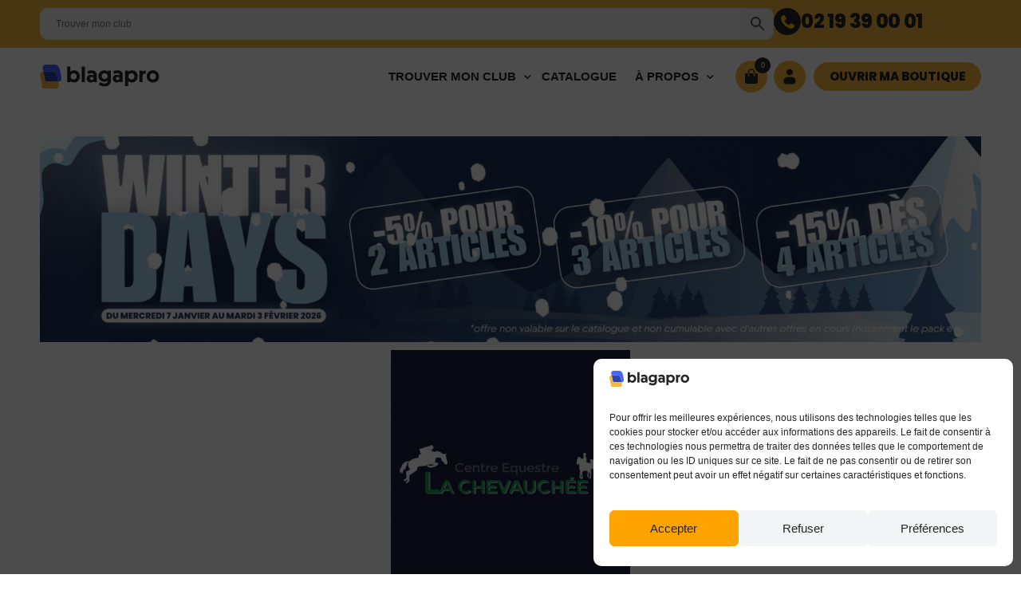

--- FILE ---
content_type: text/html; charset=UTF-8
request_url: https://blagapro.com/categorie-produit/boutiques-des-clubs/normandie/calvados-14/centre-equestre-la-chevauchee/
body_size: 52365
content:
<!doctype html>
<html lang="fr-FR">
<head>
	<meta charset="UTF-8">
	<meta name="viewport" content="width=device-width, initial-scale=1">
	<link rel="profile" href="https://gmpg.org/xfn/11">

	    <script>
        (function(w, d, s, l, i) {
            w[l] = w[l] || [];
            w[l].push({
                'gtm.start': new Date().getTime(),
                event: 'gtm.js'
            });
            var f = d.getElementsByTagName(s)[0],
                j = d.createElement(s),
                dl = l != 'dataLayer' ? '&l=' + l : '';
            j.async = true;
            j.src =
                'https://www.googletagmanager.com/gtm.js?id=' + i + dl;
            f.parentNode.insertBefore(j, f);
        })(window, document, 'script', 'dataLayer', 'GTM-KCNQPJ2R');
    </script>
<meta name='robots' content='index, follow, max-image-preview:large, max-snippet:-1, max-video-preview:-1' />
	<style>img:is([sizes="auto" i], [sizes^="auto," i]) { contain-intrinsic-size: 3000px 1500px }</style>
	
<!-- Google Tag Manager for WordPress by gtm4wp.com -->
<script data-cfasync="false" data-pagespeed-no-defer>
	var gtm4wp_datalayer_name = "dataLayer";
	var dataLayer = dataLayer || [];
	const gtm4wp_use_sku_instead = 0;
	const gtm4wp_currency = 'EUR';
	const gtm4wp_product_per_impression = 10;
	const gtm4wp_clear_ecommerce = true;
	const gtm4wp_datalayer_max_timeout = 2000;
</script>
<!-- End Google Tag Manager for WordPress by gtm4wp.com -->
	<!-- This site is optimized with the Yoast SEO plugin v26.7 - https://yoast.com/wordpress/plugins/seo/ -->
	<title>Boutique Centre Equestre la Chevauchée (14100) - Blagapro</title>
	<link rel="canonical" href="https://blagapro.com/categorie-produit/boutiques-des-clubs/normandie/calvados-14/centre-equestre-la-chevauchee/" />
	<meta property="og:locale" content="fr_FR" />
	<meta property="og:type" content="article" />
	<meta property="og:title" content="Boutique Centre Equestre la Chevauchée (14100) - Blagapro" />
	<meta property="og:description" content="Adresse : 228, Chemin de la Boutonnerie, 14100, Rocques Site internet : http://www.chevauchee-cheval-normandie.fr Représentant : Pascal &amp; Sonia GREGOIRE" />
	<meta property="og:url" content="https://blagapro.com/categorie-produit/boutiques-des-clubs/normandie/calvados-14/centre-equestre-la-chevauchee/" />
	<meta property="og:site_name" content="Blagapro" />
	<meta property="og:image" content="https://blagapro.com/wp-content/uploads/2022/11/LOGO-CARRE-300x300.png" />
	<meta name="twitter:card" content="summary_large_image" />
	<script type="application/ld+json" class="yoast-schema-graph">{"@context":"https://schema.org","@graph":[{"@type":"CollectionPage","@id":"https://blagapro.com/categorie-produit/boutiques-des-clubs/normandie/calvados-14/centre-equestre-la-chevauchee/","url":"https://blagapro.com/categorie-produit/boutiques-des-clubs/normandie/calvados-14/centre-equestre-la-chevauchee/","name":"Boutique Centre Equestre la Chevauchée (14100) - Blagapro","isPartOf":{"@id":"https://blagapro.com/#website"},"primaryImageOfPage":{"@id":"https://blagapro.com/categorie-produit/boutiques-des-clubs/normandie/calvados-14/centre-equestre-la-chevauchee/#primaryimage"},"image":{"@id":"https://blagapro.com/categorie-produit/boutiques-des-clubs/normandie/calvados-14/centre-equestre-la-chevauchee/#primaryimage"},"thumbnailUrl":"https://blagapro.com/wp-content/uploads/2023/12/BON-CADEAU.jpg","breadcrumb":{"@id":"https://blagapro.com/categorie-produit/boutiques-des-clubs/normandie/calvados-14/centre-equestre-la-chevauchee/#breadcrumb"},"inLanguage":"fr-FR"},{"@type":"ImageObject","inLanguage":"fr-FR","@id":"https://blagapro.com/categorie-produit/boutiques-des-clubs/normandie/calvados-14/centre-equestre-la-chevauchee/#primaryimage","url":"https://blagapro.com/wp-content/uploads/2023/12/BON-CADEAU.jpg","contentUrl":"https://blagapro.com/wp-content/uploads/2023/12/BON-CADEAU.jpg","width":886,"height":886},{"@type":"BreadcrumbList","@id":"https://blagapro.com/categorie-produit/boutiques-des-clubs/normandie/calvados-14/centre-equestre-la-chevauchee/#breadcrumb","itemListElement":[{"@type":"ListItem","position":1,"name":"Accueil","item":"https://blagapro.com/"},{"@type":"ListItem","position":2,"name":"Boutiques équitation","item":"https://blagapro.com/categorie-produit/boutiques-des-clubs/"},{"@type":"ListItem","position":3,"name":"Normandie","item":"https://blagapro.com/categorie-produit/boutiques-des-clubs/normandie/"},{"@type":"ListItem","position":4,"name":"Calvados (14)","item":"https://blagapro.com/categorie-produit/boutiques-des-clubs/normandie/calvados-14/"},{"@type":"ListItem","position":5,"name":"Centre Equestre la Chevauchée (14100)"}]},{"@type":"WebSite","@id":"https://blagapro.com/#website","url":"https://blagapro.com/","name":"Blagapro","description":"L&#039;imprimerie des clubs","publisher":{"@id":"https://blagapro.com/#organization"},"potentialAction":[{"@type":"SearchAction","target":{"@type":"EntryPoint","urlTemplate":"https://blagapro.com/?s={search_term_string}"},"query-input":{"@type":"PropertyValueSpecification","valueRequired":true,"valueName":"search_term_string"}}],"inLanguage":"fr-FR"},{"@type":"Organization","@id":"https://blagapro.com/#organization","name":"Blagapro","url":"https://blagapro.com/","logo":{"@type":"ImageObject","inLanguage":"fr-FR","@id":"https://blagapro.com/#/schema/logo/image/","url":"https://blagapro.com/wp-content/uploads/2022/02/logo-blagapro-horizontal-1.png","contentUrl":"https://blagapro.com/wp-content/uploads/2022/02/logo-blagapro-horizontal-1.png","width":14447,"height":4328,"caption":"Blagapro"},"image":{"@id":"https://blagapro.com/#/schema/logo/image/"},"sameAs":["https://www.facebook.com/Blagaprocom/","https://www.instagram.com/blagapro/"]}]}</script>
	<!-- / Yoast SEO plugin. -->


<link rel='dns-prefetch' href='//cdn.jsdelivr.net' />
<link rel="alternate" type="application/rss+xml" title="Blagapro &raquo; Flux" href="https://blagapro.com/feed/" />
<link rel="alternate" type="application/rss+xml" title="Blagapro &raquo; Flux des commentaires" href="https://blagapro.com/comments/feed/" />
<script type="text/javascript">
    (function(c,l,a,r,i,t,y){
        c[a]=c[a]||function(){(c[a].q=c[a].q||[]).push(arguments)};
        t=l.createElement(r);t.async=1;t.src="https://www.clarity.ms/tag/"+i;
        y=l.getElementsByTagName(r)[0];y.parentNode.insertBefore(t,y);
    })(window, document, "clarity", "script", "p62bvk4isw");
</script><link rel="alternate" type="application/rss+xml" title="Flux pour Blagapro &raquo; Centre Equestre la Chevauchée (14100) Catégorie" href="https://blagapro.com/categorie-produit/boutiques-des-clubs/normandie/calvados-14/centre-equestre-la-chevauchee/feed/" />
<script>
window._wpemojiSettings = {"baseUrl":"https:\/\/s.w.org\/images\/core\/emoji\/16.0.1\/72x72\/","ext":".png","svgUrl":"https:\/\/s.w.org\/images\/core\/emoji\/16.0.1\/svg\/","svgExt":".svg","source":{"concatemoji":"https:\/\/blagapro.com\/wp-includes\/js\/wp-emoji-release.min.js?ver=6.8.3"}};
/*! This file is auto-generated */
!function(s,n){var o,i,e;function c(e){try{var t={supportTests:e,timestamp:(new Date).valueOf()};sessionStorage.setItem(o,JSON.stringify(t))}catch(e){}}function p(e,t,n){e.clearRect(0,0,e.canvas.width,e.canvas.height),e.fillText(t,0,0);var t=new Uint32Array(e.getImageData(0,0,e.canvas.width,e.canvas.height).data),a=(e.clearRect(0,0,e.canvas.width,e.canvas.height),e.fillText(n,0,0),new Uint32Array(e.getImageData(0,0,e.canvas.width,e.canvas.height).data));return t.every(function(e,t){return e===a[t]})}function u(e,t){e.clearRect(0,0,e.canvas.width,e.canvas.height),e.fillText(t,0,0);for(var n=e.getImageData(16,16,1,1),a=0;a<n.data.length;a++)if(0!==n.data[a])return!1;return!0}function f(e,t,n,a){switch(t){case"flag":return n(e,"\ud83c\udff3\ufe0f\u200d\u26a7\ufe0f","\ud83c\udff3\ufe0f\u200b\u26a7\ufe0f")?!1:!n(e,"\ud83c\udde8\ud83c\uddf6","\ud83c\udde8\u200b\ud83c\uddf6")&&!n(e,"\ud83c\udff4\udb40\udc67\udb40\udc62\udb40\udc65\udb40\udc6e\udb40\udc67\udb40\udc7f","\ud83c\udff4\u200b\udb40\udc67\u200b\udb40\udc62\u200b\udb40\udc65\u200b\udb40\udc6e\u200b\udb40\udc67\u200b\udb40\udc7f");case"emoji":return!a(e,"\ud83e\udedf")}return!1}function g(e,t,n,a){var r="undefined"!=typeof WorkerGlobalScope&&self instanceof WorkerGlobalScope?new OffscreenCanvas(300,150):s.createElement("canvas"),o=r.getContext("2d",{willReadFrequently:!0}),i=(o.textBaseline="top",o.font="600 32px Arial",{});return e.forEach(function(e){i[e]=t(o,e,n,a)}),i}function t(e){var t=s.createElement("script");t.src=e,t.defer=!0,s.head.appendChild(t)}"undefined"!=typeof Promise&&(o="wpEmojiSettingsSupports",i=["flag","emoji"],n.supports={everything:!0,everythingExceptFlag:!0},e=new Promise(function(e){s.addEventListener("DOMContentLoaded",e,{once:!0})}),new Promise(function(t){var n=function(){try{var e=JSON.parse(sessionStorage.getItem(o));if("object"==typeof e&&"number"==typeof e.timestamp&&(new Date).valueOf()<e.timestamp+604800&&"object"==typeof e.supportTests)return e.supportTests}catch(e){}return null}();if(!n){if("undefined"!=typeof Worker&&"undefined"!=typeof OffscreenCanvas&&"undefined"!=typeof URL&&URL.createObjectURL&&"undefined"!=typeof Blob)try{var e="postMessage("+g.toString()+"("+[JSON.stringify(i),f.toString(),p.toString(),u.toString()].join(",")+"));",a=new Blob([e],{type:"text/javascript"}),r=new Worker(URL.createObjectURL(a),{name:"wpTestEmojiSupports"});return void(r.onmessage=function(e){c(n=e.data),r.terminate(),t(n)})}catch(e){}c(n=g(i,f,p,u))}t(n)}).then(function(e){for(var t in e)n.supports[t]=e[t],n.supports.everything=n.supports.everything&&n.supports[t],"flag"!==t&&(n.supports.everythingExceptFlag=n.supports.everythingExceptFlag&&n.supports[t]);n.supports.everythingExceptFlag=n.supports.everythingExceptFlag&&!n.supports.flag,n.DOMReady=!1,n.readyCallback=function(){n.DOMReady=!0}}).then(function(){return e}).then(function(){var e;n.supports.everything||(n.readyCallback(),(e=n.source||{}).concatemoji?t(e.concatemoji):e.wpemoji&&e.twemoji&&(t(e.twemoji),t(e.wpemoji)))}))}((window,document),window._wpemojiSettings);
</script>
<!-- blagapro.com is managing ads with Advanced Ads 2.0.16 – https://wpadvancedads.com/ --><script id="blaga-ready">
			window.advanced_ads_ready=function(e,a){a=a||"complete";var d=function(e){return"interactive"===a?"loading"!==e:"complete"===e};d(document.readyState)?e():document.addEventListener("readystatechange",(function(a){d(a.target.readyState)&&e()}),{once:"interactive"===a})},window.advanced_ads_ready_queue=window.advanced_ads_ready_queue||[];		</script>
		<link rel='stylesheet' id='berocket_mm_quantity_style-css' href='https://blagapro.com/wp-content/plugins/minmax-quantity-for-woocommerce/css/shop.css?ver=1.3.8.1' media='all' />
<link rel='stylesheet' id='font-awesome-5-all-css' href='https://blagapro.com/wp-content/plugins/elementor/assets/lib/font-awesome/css/all.min.css?ver=3.34.1' media='all' />
<link rel='stylesheet' id='font-awesome-4-shim-css' href='https://blagapro.com/wp-content/plugins/elementor/assets/lib/font-awesome/css/v4-shims.min.css?ver=3.34.1' media='all' />
<style id='wp-emoji-styles-inline-css'>

	img.wp-smiley, img.emoji {
		display: inline !important;
		border: none !important;
		box-shadow: none !important;
		height: 1em !important;
		width: 1em !important;
		margin: 0 0.07em !important;
		vertical-align: -0.1em !important;
		background: none !important;
		padding: 0 !important;
	}
</style>
<link rel='stylesheet' id='wp-block-library-css' href='https://blagapro.com/wp-includes/css/dist/block-library/style.min.css?ver=6.8.3' media='all' />
<style id='classic-theme-styles-inline-css'>
/*! This file is auto-generated */
.wp-block-button__link{color:#fff;background-color:#32373c;border-radius:9999px;box-shadow:none;text-decoration:none;padding:calc(.667em + 2px) calc(1.333em + 2px);font-size:1.125em}.wp-block-file__button{background:#32373c;color:#fff;text-decoration:none}
</style>
<link rel='stylesheet' id='blagapro-styles-css' href='https://blagapro.com/wp-content/plugins/blagapro-additional-features/assets/dist/css/style.min.css?ver=6.8.3' media='all' />
<link rel='stylesheet' id='glightbox-css-css' href='https://cdn.jsdelivr.net/npm/glightbox/dist/css/glightbox.min.css?ver=6.8.3' media='all' />
<link rel='stylesheet' id='blagapro-hub-tailwind-css' href='https://blagapro.com/wp-content/plugins/blagapro-hub/assets/css/style.min.css?ver=1.0.0' media='all' />
<link rel='stylesheet' id='wc-dashboard-style-css' href='https://blagapro.com/wp-content/plugins/hbird-blagapro-plus/assets/css/wc-dashboard-style.css?ver=6.8.3' media='all' />
<link rel='stylesheet' id='woocommerce-smallscreen-css' href='https://blagapro.com/wp-content/plugins/woocommerce/assets/css/woocommerce-smallscreen.css?ver=10.0.5' media='only screen and (max-width: 768px)' />
<link rel='stylesheet' id='woocommerce-general-css' href='https://blagapro.com/wp-content/plugins/woocommerce/assets/css/woocommerce.css?ver=10.0.5' media='all' />
<style id='woocommerce-inline-inline-css'>
.woocommerce form .form-row .required { visibility: visible; }
</style>
<link rel='stylesheet' id='aws-pro-style-css' href='https://blagapro.com/wp-content/plugins/advanced-woo-search-pro/assets/css/common.min.css?ver=pro2.79' media='all' />
<link rel='stylesheet' id='cmplz-general-css' href='https://blagapro.com/wp-content/plugins/complianz-gdpr/assets/css/cookieblocker.min.css?ver=1767953770' media='all' />
<link rel='stylesheet' id='metorik-css-css' href='https://blagapro.com/wp-content/plugins/metorik-helper/assets/css/metorik.css?ver=2.0.10' media='all' />
<link rel='stylesheet' id='vpd-public-css' href='https://blagapro.com/wp-content/plugins/variation-price-display/public/css/public.min.css?ver=1.3.20' media='all' />
<link rel='stylesheet' id='yith_wccl_frontend-css' href='https://blagapro.com/wp-content/plugins/yith-woocommerce-color-label-variations-premium/assets/css/yith-wccl.css?ver=3.5.0' media='all' />
<style id='yith_wccl_frontend-inline-css'>
:root{
	--yith-wccl-tooltip-colors_background: #448a85;
	--yith-wccl-tooltip-colors_text-color: #ffffff;
	--yith-wccl-form-colors_border: #252525;
	--yith-wccl-form-colors_accent: #f9bf05;
	--yith-wccl-form-colors-accent-hover: rgba(249,191,5,0.4);
	--yith-wccl-customization-color-swatches-size: 25px;
	--yith-wccl-customization-color-swatches-border-radius: 10px;
	--yith-wccl-customization-option-border-radius: 10px;
}
</style>
<link rel='stylesheet' id='brands-styles-css' href='https://blagapro.com/wp-content/plugins/woocommerce/assets/css/brands.css?ver=10.0.5' media='all' />
<link rel='stylesheet' id='dgwt-wcas-style-css' href='https://blagapro.com/wp-content/plugins/ajax-search-for-woocommerce-premium/assets/css/style.min.css?ver=1.31.0' media='all' />
<link rel='stylesheet' id='cute-alert-css' href='https://blagapro.com/wp-content/plugins/metform/public/assets/lib/cute-alert/style.css?ver=4.1.0' media='all' />
<link rel='stylesheet' id='text-editor-style-css' href='https://blagapro.com/wp-content/plugins/metform/public/assets/css/text-editor.css?ver=4.1.0' media='all' />
<link rel='stylesheet' id='metform-pro-style-css' href='https://blagapro.com/wp-content/plugins/metform-pro/public/assets/css/style.min.css?ver=3.8.3' media='all' />
<link rel='stylesheet' id='child-style-css' href='https://blagapro.com/wp-content/themes/blagapro-child/style.css?ver=6.8.3' media='all' />
<link rel='stylesheet' id='elementor-frontend-css' href='https://blagapro.com/wp-content/plugins/elementor/assets/css/frontend.min.css?ver=3.34.1' media='all' />
<link rel='stylesheet' id='elementor-post-320592-css' href='https://blagapro.com/wp-content/uploads/elementor/css/post-320592.css?ver=1768577352' media='all' />
<link rel='stylesheet' id='elementor-post-320601-css' href='https://blagapro.com/wp-content/uploads/elementor/css/post-320601.css?ver=1768577352' media='all' />
<link rel='stylesheet' id='elementor-post-309123-css' href='https://blagapro.com/wp-content/uploads/elementor/css/post-309123.css?ver=1768577352' media='all' />
<link rel='stylesheet' id='elementor-post-309122-css' href='https://blagapro.com/wp-content/uploads/elementor/css/post-309122.css?ver=1768577352' media='all' />
<link rel='stylesheet' id='elementor-post-309121-css' href='https://blagapro.com/wp-content/uploads/elementor/css/post-309121.css?ver=1768577353' media='all' />
<link rel='stylesheet' id='elementor-post-309119-css' href='https://blagapro.com/wp-content/uploads/elementor/css/post-309119.css?ver=1768577353' media='all' />
<link rel='stylesheet' id='elementor-post-319263-css' href='https://blagapro.com/wp-content/uploads/elementor/css/post-319263.css?ver=1768577353' media='all' />
<link rel='stylesheet' id='elementor-post-217468-css' href='https://blagapro.com/wp-content/uploads/elementor/css/post-217468.css?ver=1768577353' media='all' />
<link rel='stylesheet' id='elementor-post-203915-css' href='https://blagapro.com/wp-content/uploads/elementor/css/post-203915.css?ver=1768577353' media='all' />
<link rel='stylesheet' id='elementor-post-203554-css' href='https://blagapro.com/wp-content/uploads/elementor/css/post-203554.css?ver=1768577353' media='all' />
<link rel='stylesheet' id='photoswipe-css' href='https://blagapro.com/wp-content/plugins/woocommerce/assets/css/photoswipe/photoswipe.min.css?ver=10.0.5' media='all' />
<link rel='stylesheet' id='photoswipe-default-skin-css' href='https://blagapro.com/wp-content/plugins/woocommerce/assets/css/photoswipe/default-skin/default-skin.min.css?ver=10.0.5' media='all' />
<link rel='stylesheet' id='yith_wapo_front-css' href='https://blagapro.com/wp-content/plugins/yith-woocommerce-advanced-product-options-premium/assets/css/front.css?ver=4.19.1' media='all' />
<style id='yith_wapo_front-inline-css'>
:root{--yith-wapo-required-option-color:#AF2323;--yith-wapo-checkbox-style:50%;--yith-wapo-color-swatch-style:50%;--yith-wapo-label-font-size:12px;--yith-wapo-description-font-size:12px;--yith-wapo-color-swatch-size:25px;--yith-wapo-block-padding:0px 0px 0px 0px ;--yith-wapo-block-background-color:#ffffff;--yith-wapo-accent-color-color:rgb(255,163,0);--yith-wapo-form-border-color-color:#7a7a7a;--yith-wapo-price-box-colors-text:#474747;--yith-wapo-price-box-colors-background:#FFFFFF;--yith-wapo-uploads-file-colors-background:#f3f3f3;--yith-wapo-uploads-file-colors-border:#c4c4c4;--yith-wapo-tooltip-colors-background:#ffa300;--yith-wapo-tooltip-colors-text:#ffffff;}
</style>
<link rel='stylesheet' id='yith_wapo_jquery-ui-css' href='https://blagapro.com/wp-content/plugins/yith-woocommerce-advanced-product-options-premium/assets/css/jquery/jquery-ui-1.13.2.css?ver=4.19.1' media='all' />
<link rel='stylesheet' id='dashicons-css' href='https://blagapro.com/wp-includes/css/dashicons.min.css?ver=6.8.3' media='all' />
<style id='dashicons-inline-css'>
[data-font="Dashicons"]:before {font-family: 'Dashicons' !important;content: attr(data-icon) !important;speak: none !important;font-weight: normal !important;font-variant: normal !important;text-transform: none !important;line-height: 1 !important;font-style: normal !important;-webkit-font-smoothing: antialiased !important;-moz-osx-font-smoothing: grayscale !important;}
</style>
<link rel='stylesheet' id='yith-plugin-fw-icon-font-css' href='https://blagapro.com/wp-content/plugins/yith-woocommerce-advanced-product-options-premium/plugin-fw/assets/css/yith-icon.css?ver=4.7.2' media='all' />
<link rel='stylesheet' id='wp-color-picker-css' href='https://blagapro.com/wp-admin/css/color-picker.min.css?ver=6.8.3' media='all' />
<link rel='stylesheet' id='fkcart-style-css' href='https://blagapro.com/wp-content/plugins/cart-for-woocommerce/assets/css/style.min.css?ver=1.9.1' media='all' />
<style id='fkcart-style-inline-css'>

		:root {
			--fkcart-primary-bg-color: #f9bf05;
			--fkcart-primary-font-color: #252525;
			--fkcart-primary-text-color: #252525;
			--fkcart-secondary-text-color: #24272dbe;
			--fkcart-strike-through-price-text-color: #E15334;
			--fkcart-saving-text-price-color: #5BA238;
			--fkcart-coupon-text-price-color: #5BA238;
			--fkcart-accent-color: #f9bf05;
			--fkcart-border-color: #eaeaec00;
			--fkcart-error-color: #B00C0C;
			--fkcart-error-bg-color: #FFF0F0;
			--fkcart-reward-color: #f1b51e;
			
			--fkcart-progress-bar-icon-color: #353030;
			--fkcart-progress-bar-active-icon-color: #ffffff;
			--fkcart-progress-bar-bg-color-active-icon: #2DA815;
			--fkcart-progress-bar-active-color: #2DA815;
			
			--fkcart-bg-color: #ffffff;
			--fkcart-slider-desktop-width: 420px;
			--fkcart-slider-mobile-width: 100%;
			--fkcart-animation-duration: 0.4s;
			--fkcart-panel-color:#E6F1F7;
			--fkcart-color-black: #000000;
			--fkcart-success-color: #5BA238;
			--fkcart-success-bg-color: #EFF6EB;
			--fkcart-toggle-bg-color: #ffffff;
			--fkcart-toggle-icon-color: #353030;
			--fkcart-toggle-count-bg-color: #f9bf05;
			--fkcart-toggle-count-font-color: #ffffff;
			--fkcart-progressbar-active-color: #0170b9;
			
			--fkcart-toggle-border-radius: 100%;
			--fkcart-toggle-size: 36;
			--fkcart-border-radius: 100px; 
			--fkcart-menu-icon-size: 35px;
			--fkcart-menu-text-size: 16px;
		}#fkcart-modal * {font-family: Poppins}
</style>
<link rel='stylesheet' id='uicore_global-css' href='https://blagapro.com/wp-content/uploads/uicore-global.css?ver=3278' media='all' />
<link rel='stylesheet' id='bdt-uikit-css' href='https://blagapro.com/wp-content/plugins/bdthemes-element-pack/assets/css/bdt-uikit.css?ver=3.21.7' media='all' />
<link rel='stylesheet' id='ep-helper-css' href='https://blagapro.com/wp-content/plugins/bdthemes-element-pack/assets/css/ep-helper.css?ver=7.19.6' media='all' />
<link rel='stylesheet' id='elementor-gf-local-poppins-css' href='https://blagapro.com/wp-content/uploads/elementor/google-fonts/css/poppins.css?ver=1752754421' media='all' />
<link rel='stylesheet' id='elementor-icons-shared-0-css' href='https://blagapro.com/wp-content/plugins/elementor/assets/lib/font-awesome/css/fontawesome.min.css?ver=5.15.3' media='all' />
<link rel='stylesheet' id='elementor-icons-fa-solid-css' href='https://blagapro.com/wp-content/plugins/elementor/assets/lib/font-awesome/css/solid.min.css?ver=5.15.3' media='all' />
<script type="text/template" id="tmpl-variation-template">
	<div class="woocommerce-variation-description">{{{ data.variation.variation_description }}}</div>
	<div class="woocommerce-variation-price">{{{ data.variation.price_html }}}</div>
	<div class="woocommerce-variation-availability">{{{ data.variation.availability_html }}}</div>
</script>
<script type="text/template" id="tmpl-unavailable-variation-template">
	<p role="alert">Désolé, ce produit n&rsquo;est pas disponible. Veuillez choisir une combinaison différente.</p>
</script>
<script src="https://blagapro.com/wp-includes/js/jquery/jquery.min.js?ver=3.7.1" id="jquery-core-js"></script>
<script src="https://blagapro.com/wp-includes/js/jquery/jquery-migrate.min.js?ver=3.4.1" id="jquery-migrate-js"></script>
<script id="wfco-utm-tracking-js-extra">
var wffnUtm = {"utc_offset":"60","site_url":"https:\/\/blagapro.com","genericParamEvents":"{\"user_roles\":\"guest\",\"plugin\":\"Funnel Builder\"}","cookieKeys":["flt","timezone","is_mobile","browser","fbclid","gclid","referrer","fl_url"],"excludeDomain":["paypal.com","klarna.com","quickpay.net"]};
</script>
<script src="https://blagapro.com/wp-content/plugins/funnel-builder/woofunnels/assets/js/utm-tracker.min.js?ver=1.10.12.70" id="wfco-utm-tracking-js" defer data-wp-strategy="defer"></script>
<script src="https://blagapro.com/wp-content/plugins/elementor/assets/lib/font-awesome/js/v4-shims.min.js?ver=3.34.1" id="font-awesome-4-shim-js"></script>
<script src="https://blagapro.com/wp-content/plugins/minmax-quantity-for-woocommerce/js/frontend.js?ver=6.8.3" id="berocket-front-cart-js-js"></script>
<script id="tt4b_ajax_script-js-extra">
var tt4b_script_vars = {"pixel_code":"D1597Q3C77U87UH73KEG","currency":"EUR","country":"FR","advanced_matching":"1"};
</script>
<script src="https://blagapro.com/wp-content/plugins/tiktok-for-business/admin/js/ajaxSnippet.js?ver=v1" id="tt4b_ajax_script-js"></script>
<script src="https://blagapro.com/wp-content/plugins/woocommerce/assets/js/jquery-blockui/jquery.blockUI.min.js?ver=2.7.0-wc.10.0.5" id="jquery-blockui-js" data-wp-strategy="defer"></script>
<script id="wc-add-to-cart-js-extra">
var wc_add_to_cart_params = {"ajax_url":"\/wp-admin\/admin-ajax.php","wc_ajax_url":"\/?wc-ajax=%%endpoint%%","i18n_view_cart":"Voir le panier","cart_url":"https:\/\/blagapro.com\/panier\/","is_cart":"","cart_redirect_after_add":"no"};
</script>
<script src="https://blagapro.com/wp-content/plugins/woocommerce/assets/js/frontend/add-to-cart.min.js?ver=10.0.5" id="wc-add-to-cart-js" defer data-wp-strategy="defer"></script>
<script src="https://blagapro.com/wp-content/plugins/woocommerce/assets/js/js-cookie/js.cookie.min.js?ver=2.1.4-wc.10.0.5" id="js-cookie-js" defer data-wp-strategy="defer"></script>
<script id="woocommerce-js-extra">
var woocommerce_params = {"ajax_url":"\/wp-admin\/admin-ajax.php","wc_ajax_url":"\/?wc-ajax=%%endpoint%%","i18n_password_show":"Afficher le mot de passe","i18n_password_hide":"Masquer le mot de passe"};
</script>
<script src="https://blagapro.com/wp-content/plugins/woocommerce/assets/js/frontend/woocommerce.min.js?ver=10.0.5" id="woocommerce-js" defer data-wp-strategy="defer"></script>
<script src="https://blagapro.com/wp-includes/js/underscore.min.js?ver=1.13.7" id="underscore-js"></script>
<script id="wp-util-js-extra">
var _wpUtilSettings = {"ajax":{"url":"\/wp-admin\/admin-ajax.php"}};
</script>
<script src="https://blagapro.com/wp-includes/js/wp-util.min.js?ver=6.8.3" id="wp-util-js"></script>
<script id="advanced-ads-advanced-js-js-extra">
var advads_options = {"blog_id":"1","privacy":{"enabled":false,"state":"not_needed"}};
</script>
<script src="https://blagapro.com/wp-content/plugins/advanced-ads/public/assets/js/advanced.min.js?ver=2.0.16" id="advanced-ads-advanced-js-js"></script>
<script id="wc-cart-fragments-js-extra">
var wc_cart_fragments_params = {"ajax_url":"\/wp-admin\/admin-ajax.php","wc_ajax_url":"\/?wc-ajax=%%endpoint%%","cart_hash_key":"wc_cart_hash_9102e76509f4590b2d5b6a3077249929","fragment_name":"wc_fragments_9102e76509f4590b2d5b6a3077249929","request_timeout":"5000"};
</script>
<script src="https://blagapro.com/wp-content/plugins/woocommerce/assets/js/frontend/cart-fragments.min.js?ver=10.0.5" id="wc-cart-fragments-js" defer data-wp-strategy="defer"></script>
<link rel="https://api.w.org/" href="https://blagapro.com/wp-json/" /><link rel="alternate" title="JSON" type="application/json" href="https://blagapro.com/wp-json/wp/v2/product_cat/404" /><link rel="EditURI" type="application/rsd+xml" title="RSD" href="https://blagapro.com/xmlrpc.php?rsd" />
<meta name="generator" content="WordPress 6.8.3" />
<meta name="generator" content="WooCommerce 10.0.5" />
        <!-- FontAwesome - Lite version -->
        <script src="https://kit.fontawesome.com/85bdafe85d.js" crossorigin="anonymous"></script>
                    <style>
                #main .woocommerce .woocommerce-MyAccount-navigation-link--gerer-mon-club,
                #main .woocommerce .woocommerce-MyAccount-navigation-link--reversions-blagapro,
                #main .woocommerce .woocommerce-MyAccount-navigation-link--mes-factures-blagapro,
                #main .woocommerce .woocommerce-MyAccount-navigation-link--mes-fichiers-blagapro {
                    display: none !important
                }
            </style>
        <style></style><meta name="ti-site-data" content="[base64]" />			<style>.cmplz-hidden {
					display: none !important;
				}</style>
<!-- Google Tag Manager for WordPress by gtm4wp.com -->
<!-- GTM Container placement set to automatic -->
<script data-cfasync="false" data-pagespeed-no-defer>
	var dataLayer_content = {"visitorLoginState":"logged-out","visitorEmail":"","visitorEmailHash":"","visitorRegistrationDate":"","pageTitle":"Boutique Centre Equestre la Chevauchée (14100) - Blagapro","pagePostType":"product","pagePostType2":"tax-product","pageCategory":[],"customerTotalOrders":0,"customerTotalOrderValue":0,"customerFirstName":"","customerLastName":"","customerBillingFirstName":"","customerBillingLastName":"","customerBillingCompany":"","customerBillingAddress1":"","customerBillingAddress2":"","customerBillingCity":"","customerBillingState":"","customerBillingPostcode":"","customerBillingCountry":"","customerBillingEmail":"","customerBillingEmailHash":"","customerBillingPhone":"","customerShippingFirstName":"","customerShippingLastName":"","customerShippingCompany":"","customerShippingAddress1":"","customerShippingAddress2":"","customerShippingCity":"","customerShippingState":"","customerShippingPostcode":"","customerShippingCountry":"","cartContent":{"totals":{"applied_coupons":[],"discount_total":0,"subtotal":0,"total":0},"items":[]}};
	dataLayer.push( dataLayer_content );
</script>
<script data-cfasync="false" data-pagespeed-no-defer>
(function(w,d,s,l,i){w[l]=w[l]||[];w[l].push({'gtm.start':
new Date().getTime(),event:'gtm.js'});var f=d.getElementsByTagName(s)[0],
j=d.createElement(s),dl=l!='dataLayer'?'&l='+l:'';j.async=true;j.src=
'//www.googletagmanager.com/gtm.js?id='+i+dl;f.parentNode.insertBefore(j,f);
})(window,document,'script','dataLayer','GTM-KCNQPJ2R');
</script>
<!-- End Google Tag Manager for WordPress by gtm4wp.com -->		<style>
			.dgwt-wcas-ico-magnifier,.dgwt-wcas-ico-magnifier-handler{max-width:20px}.dgwt-wcas-search-wrapp{max-width:600px}		</style>
		        <style>
            .uicore-page-title {
                display: none !important;
            }
        </style>
	<noscript><style>.woocommerce-product-gallery{ opacity: 1 !important; }</style></noscript>
	<meta name="generator" content="Elementor 3.34.1; features: additional_custom_breakpoints; settings: css_print_method-external, google_font-enabled, font_display-auto">
<style>.recentcomments a{display:inline !important;padding:0 !important;margin:0 !important;}</style><script type="text/javascript" src="https://cdn.brevo.com/js/sdk-loader.js" async></script><script type="text/javascript">
            window.Brevo = window.Brevo || [];
            window.Brevo.push(["init", {
                client_key: "2dkat5wdceanq1t1uo4kze5m",
                email_id: "",
                push: {
                    customDomain: "https://blagapro.com\/wp-content\/plugins\/woocommerce-sendinblue-newsletter-subscription\/"
                }
            }]);
        </script>		<script type="text/javascript">
			var advadsCfpQueue = [];
			var advadsCfpAd = function( adID ) {
				if ( 'undefined' === typeof advadsProCfp ) {
					advadsCfpQueue.push( adID )
				} else {
					advadsProCfp.addElement( adID )
				}
			}
		</script>
		<meta name="theme-color" content="#F3B63E" />
        <link rel="shortcut icon" href="https://blagapro.com/wp-content/uploads/2024/06/favicon.svg" >
		<link rel="icon" href="https://blagapro.com/wp-content/uploads/2024/06/favicon.svg" >
		<link rel="apple-touch-icon" sizes="152x152" href="https://blagapro.com/wp-content/uploads/2024/06/favicon.svg">
		<link rel="apple-touch-icon" sizes="120x120" href="https://blagapro.com/wp-content/uploads/2024/06/favicon.svg">
		<link rel="apple-touch-icon" sizes="76x76" href="https://blagapro.com/wp-content/uploads/2024/06/favicon.svg">
        <link rel="apple-touch-icon" href="https://blagapro.com/wp-content/uploads/2024/06/favicon.svg">
        			<style>
				.e-con.e-parent:nth-of-type(n+4):not(.e-lazyloaded):not(.e-no-lazyload),
				.e-con.e-parent:nth-of-type(n+4):not(.e-lazyloaded):not(.e-no-lazyload) * {
					background-image: none !important;
				}
				@media screen and (max-height: 1024px) {
					.e-con.e-parent:nth-of-type(n+3):not(.e-lazyloaded):not(.e-no-lazyload),
					.e-con.e-parent:nth-of-type(n+3):not(.e-lazyloaded):not(.e-no-lazyload) * {
						background-image: none !important;
					}
				}
				@media screen and (max-height: 640px) {
					.e-con.e-parent:nth-of-type(n+2):not(.e-lazyloaded):not(.e-no-lazyload),
					.e-con.e-parent:nth-of-type(n+2):not(.e-lazyloaded):not(.e-no-lazyload) * {
						background-image: none !important;
					}
				}
			</style>
			<link rel="icon" href="https://blagapro.com/wp-content/uploads/2024/06/favicon.svg" sizes="32x32" />
<link rel="icon" href="https://blagapro.com/wp-content/uploads/2024/06/favicon.svg" sizes="192x192" />
<link rel="apple-touch-icon" href="https://blagapro.com/wp-content/uploads/2024/06/favicon.svg" />
<meta name="msapplication-TileImage" content="https://blagapro.com/wp-content/uploads/2024/06/favicon.svg" />
        <style>
            .uicore-animate-scroll {
                animation-fill-mode: both;
                animation-timing-function: linear;
                animation-timeline: view(block);
            }

            .uicore-animate-hide {
                opacity: 0;
                visibility: hidden;
            }
        </style>
        <script>
            document.addEventListener('DOMContentLoaded', function() {
                const supportsAnimationTimeline = CSS.supports("animation-timeline", "scroll()");

                if (!supportsAnimationTimeline && document.querySelector('.uicore-animate-scroll')) {
                    const script = document.createElement('script');
                    script.src = "https://blagapro.com/wp-content/plugins/uicore-animate/assets/js/scroll-timeline.js";
                    script.async = true;
                    document.head.appendChild(script);
                }
            });
        </script>

</head>

<body data-cmplz=2 class="archive tax-product_cat term-centre-equestre-la-chevauchee term-404 wp-custom-logo wp-embed-responsive wp-theme-blagapro wp-child-theme-blagapro-child theme-blagapro woocommerce woocommerce-page woocommerce-no-js ui-a-dsmm-slide  uicore-woo-page elementor-default elementor-kit-6 aa-prefix-blaga-">
		
<!-- GTM Container placement set to automatic -->
<!-- Google Tag Manager (noscript) -->
				<noscript><iframe src="https://www.googletagmanager.com/ns.html?id=GTM-KCNQPJ2R" height="0" width="0" style="display:none;visibility:hidden" aria-hidden="true"></iframe></noscript>
<!-- End Google Tag Manager (noscript) -->    <noscript>
        <iframe src="https://www.googletagmanager.com/ns.html?id=GTM-KCNQPJ2R" height="0" width="0" style="display:none;visibility:hidden"></iframe>
    </noscript>
    <div class="uicore-animation-bg"></div><!-- Custom HTML - Page Options --><div class="uicore-mobile-menu-overflow">        <div class="uicore-navigation-wrapper uicore-navbar uicore-section uicore-box uicore-mobile-menu-wrapper
                ">
			<nav class="uicore uicore-container">
				<div class="uicore-branding uicore-mobile">
                                            <a href="https://blagapro.com/" rel="home">
                            <img class="uicore uicore-logo"  src="https://blagapro.com/wp-content/uploads/2024/06/logo-dark-neutral.svg" alt="Blagapro"/>
                        </a>
                    				</div>


                <div class="uicore-branding uicore-desktop">
                    				</div>



                <div class="uicore-mobile-head-right">
                    

                    <button type="button" class="uicore-toggle uicore-ham" aria-label="mobile-menu">
                        <span class="bars">
                            <span class="bar"></span>
                            <span class="bar"></span>
                            <span class="bar"></span>
                        </span>
                    </button>
                </div>
			</nav>
			<div class="uicore-navigation-content">
                <div class="uicore-menu-container uicore-nav"><ul data-uils="header-menu" data-uils-title="Navigation Menu" class="uicore-menu"><li class="menu-item menu-item-type-custom menu-item-object-custom menu-item-has-children menu-item-203887"><a href="#"><span class="ui-menu-item-wrapper">Trouver mon club</span></a>
<ul class="sub-menu">
	<li class="menu-item menu-item-type-post_type menu-item-object-page menu-item-203863"><a href="https://blagapro.com/trouver-boutique/equitation/"><span class="ui-menu-item-wrapper">Équitation</span></a></li>
	<li class="menu-item menu-item-type-custom menu-item-object-custom menu-item-has-children menu-item-203885"><a href="#"><span class="ui-menu-item-wrapper">Sports individuels</span></a>
	<ul class="sub-menu">
		<li class="menu-item menu-item-type-post_type menu-item-object-page menu-item-203864"><a href="https://blagapro.com/trouver-boutique/athletisme/"><span class="ui-menu-item-wrapper">Athlétisme</span></a></li>
		<li class="menu-item menu-item-type-post_type menu-item-object-page menu-item-203868"><a href="https://blagapro.com/trouver-boutique/cyclisme/"><span class="ui-menu-item-wrapper">Cyclisme</span></a></li>
		<li class="menu-item menu-item-type-post_type menu-item-object-page menu-item-203873"><a href="https://blagapro.com/trouver-boutique/golf/"><span class="ui-menu-item-wrapper">Golf</span></a></li>
		<li class="menu-item menu-item-type-post_type menu-item-object-page menu-item-203874"><a href="https://blagapro.com/trouver-boutique/gymnastique/"><span class="ui-menu-item-wrapper">Gymnastique</span></a></li>
		<li class="menu-item menu-item-type-post_type menu-item-object-page menu-item-203876"><a href="https://blagapro.com/trouver-boutique/natation/"><span class="ui-menu-item-wrapper">Natation</span></a></li>
		<li class="menu-item menu-item-type-post_type menu-item-object-page menu-item-203877"><a href="https://blagapro.com/trouver-boutique/petanque-et-jeu-provencal/"><span class="ui-menu-item-wrapper">Pétanque et jeu provençal</span></a></li>
		<li class="menu-item menu-item-type-post_type menu-item-object-page menu-item-203881"><a href="https://blagapro.com/trouver-boutique/sports-de-combat/"><span class="ui-menu-item-wrapper">Sports de combat</span></a></li>
		<li class="menu-item menu-item-type-post_type menu-item-object-page menu-item-203878"><a href="https://blagapro.com/trouver-boutique/roller-skateboard/"><span class="ui-menu-item-wrapper">Roller &#038; Skateboard</span></a></li>
		<li class="menu-item menu-item-type-post_type menu-item-object-page menu-item-203882"><a href="https://blagapro.com/trouver-boutique/sports-de-raquettes/"><span class="ui-menu-item-wrapper">Sports de raquettes</span></a></li>
		<li class="menu-item menu-item-type-post_type menu-item-object-page menu-item-203883"><a href="https://blagapro.com/trouver-boutique/sports-nautiques/"><span class="ui-menu-item-wrapper">Sports nautiques</span></a></li>
		<li class="menu-item menu-item-type-post_type menu-item-object-page menu-item-203880"><a href="https://blagapro.com/trouver-boutique/sports-dhiver/"><span class="ui-menu-item-wrapper">Sports d’hiver</span></a></li>
		<li class="menu-item menu-item-type-post_type menu-item-object-page menu-item-203866"><a href="https://blagapro.com/trouver-boutique/autres-sports-individuels/"><span class="ui-menu-item-wrapper">Autres sports individuels</span></a></li>
	</ul>
</li>
	<li class="menu-item menu-item-type-custom menu-item-object-custom menu-item-has-children menu-item-203886"><a href="#"><span class="ui-menu-item-wrapper">Sports collectifs</span></a>
	<ul class="sub-menu">
		<li class="menu-item menu-item-type-post_type menu-item-object-page menu-item-203867"><a href="https://blagapro.com/trouver-boutique/basketball/"><span class="ui-menu-item-wrapper">Basketball</span></a></li>
		<li class="menu-item menu-item-type-post_type menu-item-object-page menu-item-203872"><a href="https://blagapro.com/trouver-boutique/football/"><span class="ui-menu-item-wrapper">Football</span></a></li>
		<li class="menu-item menu-item-type-post_type menu-item-object-page menu-item-203875"><a href="https://blagapro.com/trouver-boutique/handball/"><span class="ui-menu-item-wrapper">Handball</span></a></li>
		<li class="menu-item menu-item-type-post_type menu-item-object-page menu-item-203879"><a href="https://blagapro.com/trouver-boutique/rugby/"><span class="ui-menu-item-wrapper">Rugby</span></a></li>
		<li class="menu-item menu-item-type-post_type menu-item-object-page menu-item-203884"><a href="https://blagapro.com/trouver-boutique/volleyball/"><span class="ui-menu-item-wrapper">Volleyball</span></a></li>
		<li class="menu-item menu-item-type-post_type menu-item-object-page menu-item-203865"><a href="https://blagapro.com/trouver-boutique/autres-sports-collectifs/"><span class="ui-menu-item-wrapper">Autres sports collectifs</span></a></li>
	</ul>
</li>
	<li class="menu-item menu-item-type-post_type menu-item-object-page menu-item-203870"><a href="https://blagapro.com/trouver-boutique/entreprises/"><span class="ui-menu-item-wrapper">Entreprises</span></a></li>
	<li class="menu-item menu-item-type-post_type menu-item-object-page menu-item-203869"><a href="https://blagapro.com/trouver-boutique/ecoles-et-institutions/"><span class="ui-menu-item-wrapper">Écoles et institutions</span></a></li>
	<li class="menu-item menu-item-type-post_type menu-item-object-page menu-item-226132"><a href="https://blagapro.com/trouver-boutique/associations-culturelles/"><span class="ui-menu-item-wrapper">Associations culturelles</span></a></li>
</ul>
</li>
<li class="menu-item menu-item-type-post_type menu-item-object-page menu-item-306006"><a href="https://blagapro.com/catalogue/"><span class="ui-menu-item-wrapper">Catalogue</span></a></li>
<li class="menu-item menu-item-type-custom menu-item-object-custom menu-item-has-children menu-item-203563"><a href="#"><span class="ui-menu-item-wrapper">À propos</span></a>
<ul class="sub-menu">
	<li class="menu-item menu-item-type-post_type menu-item-object-page menu-item-203559"><a href="https://blagapro.com/qui-sommes-nous/"><span class="ui-menu-item-wrapper">Qui sommes-nous</span></a></li>
	<li class="menu-item menu-item-type-post_type menu-item-object-page menu-item-203560"><a href="https://blagapro.com/qui-sommes-nous/savoir-faire/"><span class="ui-menu-item-wrapper">Notre savoir-faire</span></a></li>
	<li class="menu-item menu-item-type-post_type menu-item-object-page menu-item-203562"><a href="https://blagapro.com/nous-contacter/"><span class="ui-menu-item-wrapper">Nous contacter</span></a></li>
	<li class="menu-item menu-item-type-post_type menu-item-object-page menu-item-214218"><a href="https://blagapro.com/production-eco-responsable/"><span class="ui-menu-item-wrapper">Notre engagement</span></a></li>
	<li class="menu-item menu-item-type-post_type menu-item-object-page menu-item-203561"><a href="https://blagapro.com/guide-du-pro/"><span class="ui-menu-item-wrapper">Guide du Pro</span></a></li>
</ul>
</li>
</ul></div><div class="uicore uicore-extra" data-uils="header_extra" data-uils-title="Header Extras">            <div class="uicore-custom-area ">
                <div class="uicore-hca">
            <div class='blagapro-flex blagapro-items-center blagapro-space-x-2 md:blagapro-space-x-2'>
                <div class='fkcart-mini-open blagapro-relative blagapro-cursor-pointer blagapro-bg-primary blagapro-rounded-full blagapro-p-2 blagapro-h-9 blagapro-w-9 md:blagapro-h-10 md:blagapro-w-10'>
                    <img src='https://blagapro.com/wp-content/plugins/blagapro-hub/includes/../assets/img/shopping-bag.svg' alt='Mon panier'>
                    <div class='blagapro-absolute blagapro-top-0 blagapro-right-0 blagapro-flex blagapro-justify-center blagapro-items-center blagapro-bg-zinc-800 blagapro-text-white blagapro-rounded-full blagapro-text-[9px] md:blagapro-text-[9px] md:-blagapro-mx-1 md:-blagapro-my-1 blagapro-w-4 blagapro-h-4 md:blagapro-w-5 md:blagapro-h-5' id='blagapro-cart-count'>
                        0
                    </div>
                </div>
                <a href='https://blagapro.com/espace-client/' class='blagapro-bg-primary blagapro-rounded-full blagapro-p-2 blagapro-h-9 blagapro-w-9 md:blagapro-h-10 md:blagapro-w-10'>
                    <img src='https://blagapro.com/wp-content/plugins/blagapro-hub/includes/../assets/img/user.svg' alt='Mon compte'>
                </a>
            </div>
        <p></p>
</div>            </div>
                    <div class="uicore-cta-wrapper">
				<a href="https://blagapro.com/ouvrir-boutique/"
					target="_self"
					class="uicore-btn uicore-inverted"
                    >
                    <span class="elementor-button-text">
						Ouvrir ma boutique                    </span>
				</a>
            </div>
        </div>            </div>
		</div>
		<!-- 1.1 uicore_before_body_content -->	<div class="uicore-body-content">
		<!-- 1.2 uicore_before_page_content -->		<div id="uicore-page">
		            <header id="uicore-tb-header" itemscope="itemscope" itemtype="https://schema.org/WPHeader">
			    		<div data-elementor-type="uicore-tb" data-elementor-id="203915" class="elementor elementor-203915" data-elementor-settings="{&quot;element_pack_global_tooltip_width&quot;:{&quot;unit&quot;:&quot;px&quot;,&quot;size&quot;:&quot;&quot;,&quot;sizes&quot;:[]},&quot;element_pack_global_tooltip_width_tablet&quot;:{&quot;unit&quot;:&quot;px&quot;,&quot;size&quot;:&quot;&quot;,&quot;sizes&quot;:[]},&quot;element_pack_global_tooltip_width_mobile&quot;:{&quot;unit&quot;:&quot;px&quot;,&quot;size&quot;:&quot;&quot;,&quot;sizes&quot;:[]},&quot;element_pack_global_tooltip_padding&quot;:{&quot;unit&quot;:&quot;px&quot;,&quot;top&quot;:&quot;&quot;,&quot;right&quot;:&quot;&quot;,&quot;bottom&quot;:&quot;&quot;,&quot;left&quot;:&quot;&quot;,&quot;isLinked&quot;:true},&quot;element_pack_global_tooltip_padding_tablet&quot;:{&quot;unit&quot;:&quot;px&quot;,&quot;top&quot;:&quot;&quot;,&quot;right&quot;:&quot;&quot;,&quot;bottom&quot;:&quot;&quot;,&quot;left&quot;:&quot;&quot;,&quot;isLinked&quot;:true},&quot;element_pack_global_tooltip_padding_mobile&quot;:{&quot;unit&quot;:&quot;px&quot;,&quot;top&quot;:&quot;&quot;,&quot;right&quot;:&quot;&quot;,&quot;bottom&quot;:&quot;&quot;,&quot;left&quot;:&quot;&quot;,&quot;isLinked&quot;:true},&quot;element_pack_global_tooltip_border_radius&quot;:{&quot;unit&quot;:&quot;px&quot;,&quot;top&quot;:&quot;&quot;,&quot;right&quot;:&quot;&quot;,&quot;bottom&quot;:&quot;&quot;,&quot;left&quot;:&quot;&quot;,&quot;isLinked&quot;:true},&quot;element_pack_global_tooltip_border_radius_tablet&quot;:{&quot;unit&quot;:&quot;px&quot;,&quot;top&quot;:&quot;&quot;,&quot;right&quot;:&quot;&quot;,&quot;bottom&quot;:&quot;&quot;,&quot;left&quot;:&quot;&quot;,&quot;isLinked&quot;:true},&quot;element_pack_global_tooltip_border_radius_mobile&quot;:{&quot;unit&quot;:&quot;px&quot;,&quot;top&quot;:&quot;&quot;,&quot;right&quot;:&quot;&quot;,&quot;bottom&quot;:&quot;&quot;,&quot;left&quot;:&quot;&quot;,&quot;isLinked&quot;:true}}" data-elementor-post-type="uicore-tb">
				<div class="elementor-element elementor-element-c3c0312 e-flex e-con-boxed elementor-invisible e-con e-parent" data-id="c3c0312" data-element_type="container" data-settings="{&quot;background_background&quot;:&quot;classic&quot;,&quot;animation&quot;:&quot;fadeInUp&quot;,&quot;animation_delay&quot;:100}">
					<div class="e-con-inner">
		<div class="elementor-element elementor-element-190e5a4 e-con-full e-flex e-con e-child" data-id="190e5a4" data-element_type="container">
				<div class="elementor-element elementor-element-615a048 elementor-widget__width-initial elementor-invisible elementor-widget elementor-widget-shortcode" data-id="615a048" data-element_type="widget" data-settings="{&quot;_animation&quot;:&quot;fadeInUp&quot;,&quot;_animation_delay&quot;:200}" data-widget_type="shortcode.default">
				<div class="elementor-widget-container">
							<div class="elementor-shortcode"><div class="aws-container" data-id="1" data-url="/?wc-ajax=aws_action" data-siteurl="https://blagapro.com" data-lang="" data-show-loader="true" data-show-more="true" data-ajax-search="true" data-show-page="false" data-show-clear="true" data-mobile-screen="false" data-buttons-order="2" data-target-blank="false" data-use-analytics="false" data-min-chars="2" data-filters="" data-init-filter="1" data-timeout="300" data-notfound="Aucun résultat" data-more="Voir l\&#039;ensemble des résultats" data-is-mobile="false" data-page-id="404" data-tax="product_cat" data-sku="SKU: " data-item-added="Item added" data-sale-badge="Sale!" ><form class="aws-search-form" action="https://blagapro.com/" method="get" role="search" ><div class="aws-wrapper"><label class="aws-search-label" for="696faa7e59d53">Trouver mon club</label><input  type="search" name="s" id="696faa7e59d53" value="" class="aws-search-field" placeholder="Trouver mon club" autocomplete="off" /><input type="hidden" name="post_type" value="product"><input type="hidden" name="type_aws" value="true"><input type="hidden" name="aws_id" value="1"><input type="hidden" name="aws_filter" class="awsFilterHidden" value="1"><div class="aws-search-clear"><span>×</span></div><div class="aws-loader"></div></div><div class="aws-search-btn aws-form-btn"><span class="aws-search-btn_icon"><svg focusable="false" xmlns="http://www.w3.org/2000/svg" viewBox="0 0 24 24" width="24px"><path d="M15.5 14h-.79l-.28-.27C15.41 12.59 16 11.11 16 9.5 16 5.91 13.09 3 9.5 3S3 5.91 3 9.5 5.91 16 9.5 16c1.61 0 3.09-.59 4.23-1.57l.27.28v.79l5 4.99L20.49 19l-4.99-5zm-6 0C7.01 14 5 11.99 5 9.5S7.01 5 9.5 5 14 7.01 14 9.5 11.99 14 9.5 14z"></path></svg></span></div></form></div></div>
						</div>
				</div>
				<div class="elementor-element elementor-element-532a155 elementor-view-stacked elementor-position-inline-start elementor-hidden-mobile elementor-shape-circle elementor-mobile-position-block-start elementor-widget elementor-widget-icon-box" data-id="532a155" data-element_type="widget" data-widget_type="icon-box.default">
				<div class="elementor-widget-container">
							<div class="elementor-icon-box-wrapper">

						<div class="elementor-icon-box-icon">
				<a href="tel:+33219390001" class="elementor-icon" tabindex="-1" aria-label="02 19 39 00 01">
				<svg xmlns="http://www.w3.org/2000/svg" id="uuid-184ca9e4-e924-4f78-af90-f5868d9e957c" viewBox="0 0 17.99 17.99"><defs><style>.uuid-afe23b9d-5ed0-478d-bb1e-4ebdebff2244{fill:#f9bf05;stroke-width:0px;}</style></defs><g id="uuid-42388926-2286-4e0b-b4cc-286671b9fb36"><path id="uuid-cc5a0d01-a7af-449c-ace1-326eb208e860" class="uuid-afe23b9d-5ed0-478d-bb1e-4ebdebff2244" d="M14.62,11.17l2.64,1.58c.54.33.83.96.7,1.58h0c-.48,2.45-2.86,4.05-5.31,3.57-.1-.02-.19-.04-.29-.07C6.42,16.21,1.78,11.57.15,5.63-.49,3.21.95.74,3.37.1c.1-.03.19-.05.29-.07h.02c.63-.13,1.26.16,1.59.71l1.56,2.64c.55.94.27,2.14-.63,2.75l-1.66,1.1c1.17,2.81,3.4,5.05,6.21,6.23l1.11-1.66c.61-.91,1.82-1.18,2.76-.62Z"></path></g></svg>				</a>
			</div>
			
						<div class="elementor-icon-box-content">

									<h3 class="elementor-icon-box-title">
						<a href="tel:+33219390001" >
							02 19 39 00 01						</a>
					</h3>
				
				
			</div>
			
		</div>
						</div>
				</div>
				</div>
					</div>
				</div>
				</div>
				    </header>
            
        <div data-uils="header" data-uils-title="Header" id="wrapper-navbar" itemscope itemtype="http://schema.org/WebSite" class="uicore uicore-navbar uicore-section uicore-box uicore-h-classic uicore-sticky "><div class="uicore-header-wrapper">
            <nav class="uicore uicore-container">
            		 <div class="uicore-branding " data-uils="header-branding" data-uils-title="Site Logo">
                
			<a href="https://blagapro.com/" rel="home">
                <img class="uicore uicore-logo uicore-main" src="https://blagapro.com/wp-content/uploads/2024/06/logo-dark-neutral.svg" alt="Blagapro" width="706" height="140"/>
				<img class="uicore uicore-logo uicore-second" src="https://blagapro.com/wp-content/uploads/2024/06/logo-light-neutral.svg" alt="Blagapro" width="706" height="140"/>
				<img class="uicore uicore-logo uicore-mobile-main" src="https://blagapro.com/wp-content/uploads/2024/06/logo-dark-neutral.svg" alt="Blagapro" width="706" height="140"/>
				<img class="uicore uicore-logo uicore-mobile-second" src="https://blagapro.com/wp-content/uploads/2024/06/logo-light-neutral.svg" alt="Blagapro" width="706" height="140"/>
			</a>

		        </div>
		        <div class='uicore-nav-menu'>
            <div class="uicore-menu-container uicore-nav"><ul data-uils="header-menu" data-uils-title="Navigation Menu" class="uicore-menu"><li class="menu-item menu-item-type-custom menu-item-object-custom menu-item-has-children menu-item-203887"><a href="#"><span class="ui-menu-item-wrapper">Trouver mon club</span></a>
<ul class="sub-menu">
	<li class="menu-item menu-item-type-post_type menu-item-object-page menu-item-203863"><a href="https://blagapro.com/trouver-boutique/equitation/"><span class="ui-menu-item-wrapper">Équitation</span></a></li>
	<li class="menu-item menu-item-type-custom menu-item-object-custom menu-item-has-children menu-item-203885"><a href="#"><span class="ui-menu-item-wrapper">Sports individuels</span></a>
	<ul class="sub-menu">
		<li class="menu-item menu-item-type-post_type menu-item-object-page menu-item-203864"><a href="https://blagapro.com/trouver-boutique/athletisme/"><span class="ui-menu-item-wrapper">Athlétisme</span></a></li>
		<li class="menu-item menu-item-type-post_type menu-item-object-page menu-item-203868"><a href="https://blagapro.com/trouver-boutique/cyclisme/"><span class="ui-menu-item-wrapper">Cyclisme</span></a></li>
		<li class="menu-item menu-item-type-post_type menu-item-object-page menu-item-203873"><a href="https://blagapro.com/trouver-boutique/golf/"><span class="ui-menu-item-wrapper">Golf</span></a></li>
		<li class="menu-item menu-item-type-post_type menu-item-object-page menu-item-203874"><a href="https://blagapro.com/trouver-boutique/gymnastique/"><span class="ui-menu-item-wrapper">Gymnastique</span></a></li>
		<li class="menu-item menu-item-type-post_type menu-item-object-page menu-item-203876"><a href="https://blagapro.com/trouver-boutique/natation/"><span class="ui-menu-item-wrapper">Natation</span></a></li>
		<li class="menu-item menu-item-type-post_type menu-item-object-page menu-item-203877"><a href="https://blagapro.com/trouver-boutique/petanque-et-jeu-provencal/"><span class="ui-menu-item-wrapper">Pétanque et jeu provençal</span></a></li>
		<li class="menu-item menu-item-type-post_type menu-item-object-page menu-item-203881"><a href="https://blagapro.com/trouver-boutique/sports-de-combat/"><span class="ui-menu-item-wrapper">Sports de combat</span></a></li>
		<li class="menu-item menu-item-type-post_type menu-item-object-page menu-item-203878"><a href="https://blagapro.com/trouver-boutique/roller-skateboard/"><span class="ui-menu-item-wrapper">Roller &#038; Skateboard</span></a></li>
		<li class="menu-item menu-item-type-post_type menu-item-object-page menu-item-203882"><a href="https://blagapro.com/trouver-boutique/sports-de-raquettes/"><span class="ui-menu-item-wrapper">Sports de raquettes</span></a></li>
		<li class="menu-item menu-item-type-post_type menu-item-object-page menu-item-203883"><a href="https://blagapro.com/trouver-boutique/sports-nautiques/"><span class="ui-menu-item-wrapper">Sports nautiques</span></a></li>
		<li class="menu-item menu-item-type-post_type menu-item-object-page menu-item-203880"><a href="https://blagapro.com/trouver-boutique/sports-dhiver/"><span class="ui-menu-item-wrapper">Sports d’hiver</span></a></li>
		<li class="menu-item menu-item-type-post_type menu-item-object-page menu-item-203866"><a href="https://blagapro.com/trouver-boutique/autres-sports-individuels/"><span class="ui-menu-item-wrapper">Autres sports individuels</span></a></li>
	</ul>
</li>
	<li class="menu-item menu-item-type-custom menu-item-object-custom menu-item-has-children menu-item-203886"><a href="#"><span class="ui-menu-item-wrapper">Sports collectifs</span></a>
	<ul class="sub-menu">
		<li class="menu-item menu-item-type-post_type menu-item-object-page menu-item-203867"><a href="https://blagapro.com/trouver-boutique/basketball/"><span class="ui-menu-item-wrapper">Basketball</span></a></li>
		<li class="menu-item menu-item-type-post_type menu-item-object-page menu-item-203872"><a href="https://blagapro.com/trouver-boutique/football/"><span class="ui-menu-item-wrapper">Football</span></a></li>
		<li class="menu-item menu-item-type-post_type menu-item-object-page menu-item-203875"><a href="https://blagapro.com/trouver-boutique/handball/"><span class="ui-menu-item-wrapper">Handball</span></a></li>
		<li class="menu-item menu-item-type-post_type menu-item-object-page menu-item-203879"><a href="https://blagapro.com/trouver-boutique/rugby/"><span class="ui-menu-item-wrapper">Rugby</span></a></li>
		<li class="menu-item menu-item-type-post_type menu-item-object-page menu-item-203884"><a href="https://blagapro.com/trouver-boutique/volleyball/"><span class="ui-menu-item-wrapper">Volleyball</span></a></li>
		<li class="menu-item menu-item-type-post_type menu-item-object-page menu-item-203865"><a href="https://blagapro.com/trouver-boutique/autres-sports-collectifs/"><span class="ui-menu-item-wrapper">Autres sports collectifs</span></a></li>
	</ul>
</li>
	<li class="menu-item menu-item-type-post_type menu-item-object-page menu-item-203870"><a href="https://blagapro.com/trouver-boutique/entreprises/"><span class="ui-menu-item-wrapper">Entreprises</span></a></li>
	<li class="menu-item menu-item-type-post_type menu-item-object-page menu-item-203869"><a href="https://blagapro.com/trouver-boutique/ecoles-et-institutions/"><span class="ui-menu-item-wrapper">Écoles et institutions</span></a></li>
	<li class="menu-item menu-item-type-post_type menu-item-object-page menu-item-226132"><a href="https://blagapro.com/trouver-boutique/associations-culturelles/"><span class="ui-menu-item-wrapper">Associations culturelles</span></a></li>
</ul>
</li>
<li class="menu-item menu-item-type-post_type menu-item-object-page menu-item-306006"><a href="https://blagapro.com/catalogue/"><span class="ui-menu-item-wrapper">Catalogue</span></a></li>
<li class="menu-item menu-item-type-custom menu-item-object-custom menu-item-has-children menu-item-203563"><a href="#"><span class="ui-menu-item-wrapper">À propos</span></a>
<ul class="sub-menu">
	<li class="menu-item menu-item-type-post_type menu-item-object-page menu-item-203559"><a href="https://blagapro.com/qui-sommes-nous/"><span class="ui-menu-item-wrapper">Qui sommes-nous</span></a></li>
	<li class="menu-item menu-item-type-post_type menu-item-object-page menu-item-203560"><a href="https://blagapro.com/qui-sommes-nous/savoir-faire/"><span class="ui-menu-item-wrapper">Notre savoir-faire</span></a></li>
	<li class="menu-item menu-item-type-post_type menu-item-object-page menu-item-203562"><a href="https://blagapro.com/nous-contacter/"><span class="ui-menu-item-wrapper">Nous contacter</span></a></li>
	<li class="menu-item menu-item-type-post_type menu-item-object-page menu-item-214218"><a href="https://blagapro.com/production-eco-responsable/"><span class="ui-menu-item-wrapper">Notre engagement</span></a></li>
	<li class="menu-item menu-item-type-post_type menu-item-object-page menu-item-203561"><a href="https://blagapro.com/guide-du-pro/"><span class="ui-menu-item-wrapper">Guide du Pro</span></a></li>
</ul>
</li>
</ul></div><div class="uicore uicore-extra" data-uils="header_extra" data-uils-title="Header Extras">            <div class="uicore-custom-area ">
                <div class="uicore-hca">
            <div class='blagapro-flex blagapro-items-center blagapro-space-x-2 md:blagapro-space-x-2'>
                <div class='fkcart-mini-open blagapro-relative blagapro-cursor-pointer blagapro-bg-primary blagapro-rounded-full blagapro-p-2 blagapro-h-9 blagapro-w-9 md:blagapro-h-10 md:blagapro-w-10'>
                    <img src='https://blagapro.com/wp-content/plugins/blagapro-hub/includes/../assets/img/shopping-bag.svg' alt='Mon panier'>
                    <div class='blagapro-absolute blagapro-top-0 blagapro-right-0 blagapro-flex blagapro-justify-center blagapro-items-center blagapro-bg-zinc-800 blagapro-text-white blagapro-rounded-full blagapro-text-[9px] md:blagapro-text-[9px] md:-blagapro-mx-1 md:-blagapro-my-1 blagapro-w-4 blagapro-h-4 md:blagapro-w-5 md:blagapro-h-5' id='blagapro-cart-count'>
                        0
                    </div>
                </div>
                <a href='https://blagapro.com/espace-client/' class='blagapro-bg-primary blagapro-rounded-full blagapro-p-2 blagapro-h-9 blagapro-w-9 md:blagapro-h-10 md:blagapro-w-10'>
                    <img src='https://blagapro.com/wp-content/plugins/blagapro-hub/includes/../assets/img/user.svg' alt='Mon compte'>
                </a>
            </div>
        <p></p>
</div>            </div>
                    <div class="uicore-cta-wrapper">
				<a href="https://blagapro.com/ouvrir-boutique/"
					target="_self"
					class="uicore-btn uicore-inverted"
                    >
                    <span class="elementor-button-text">
						Ouvrir ma boutique                    </span>
				</a>
            </div>
        </div>        </div>
		<div class="uicore-mobile-head-right">            <div class="uicore-custom-area uicore-only-mobile">
                <div class="uicore-hca">
            <div class='blagapro-flex blagapro-items-center blagapro-space-x-2 md:blagapro-space-x-2'>
                <div class='fkcart-mini-open blagapro-relative blagapro-cursor-pointer blagapro-bg-primary blagapro-rounded-full blagapro-p-2 blagapro-h-9 blagapro-w-9 md:blagapro-h-10 md:blagapro-w-10'>
                    <img src='https://blagapro.com/wp-content/plugins/blagapro-hub/includes/../assets/img/shopping-bag.svg' alt='Mon panier'>
                    <div class='blagapro-absolute blagapro-top-0 blagapro-right-0 blagapro-flex blagapro-justify-center blagapro-items-center blagapro-bg-zinc-800 blagapro-text-white blagapro-rounded-full blagapro-text-[9px] md:blagapro-text-[9px] md:-blagapro-mx-1 md:-blagapro-my-1 blagapro-w-4 blagapro-h-4 md:blagapro-w-5 md:blagapro-h-5' id='blagapro-cart-count'>
                        0
                    </div>
                </div>
                <a href='https://blagapro.com/espace-client/' class='blagapro-bg-primary blagapro-rounded-full blagapro-p-2 blagapro-h-9 blagapro-w-9 md:blagapro-h-10 md:blagapro-w-10'>
                    <img src='https://blagapro.com/wp-content/plugins/blagapro-hub/includes/../assets/img/user.svg' alt='Mon compte'>
                </a>
            </div>
        <p></p>
</div>            </div>
                        <button type="button" class="uicore-toggle uicore-ham" aria-label="mobile-menu">
                <span class="bars">
                    <span class="bar"></span>
                    <span class="bar"></span>
                    <span class="bar"></span>
                </span>
            </button>
        </div>            </nav>

            </div>
                    </div><!-- #wrapper-navbar end -->
        <!-- 1.3 uicore_page -->			<div id="content" class="uicore-content">

			                <header class="uicore uicore-page-title uicore-section uicore-box" >

                                            <div class="uicore-overlay"></div>
                                        <div class="uicore uicore-container">

                                                    <h1 class="uicore-title uicore-animate h1">
                                Centre Equestre la Chevauchée (14100)                            </h1>
                                                </div>

                </header>
<!-- 1.4 uicore_before_content -->                <main id="main" class="site-main uicore-section uicore-box uicore">
                <div class="uicore uicore-container uicore-content-wrapper uicore-woo">
                    <div class="uicore-post-content uicore-archive uicore-shop-grid uicore-shop-animation">
                    <header class="woocommerce-products-header">
	
	<div class="term-description"><p><img class="wp-image-42001 size-medium aligncenter" src="https://blagapro.com/wp-content/uploads/2022/11/LOGO-CARRE-300x300.png" alt="" width="300" height="300" /></p>
<p style="text-align: center">Adresse : <strong>228, Chemin de la Boutonnerie, 14100, Rocques</strong><br />
Site internet : <a href="http://www.chevauchee-cheval-normandie.fr" target="_blank" rel="noopener">http://www.chevauchee-cheval-normandie.fr</a><br />
Représentant : <strong>Pascal &amp; Sonia GREGOIRE</strong></p>
</div></header>
<div class="uicore-animate"><div class="woocommerce-notices-wrapper"></div><div class="uicore-header-elements-wrp uicore-right"><p class="woocommerce-result-count" role="alert" aria-relevant="all" >
	27 résultats affichés</p>
<form class="woocommerce-ordering" method="get">
		<select
		name="orderby"
		class="orderby"
					aria-label="Commande"
			>
					<option value="menu_order"  selected='selected'>Tri par défaut</option>
					<option value="popularity" >Tri par popularité</option>
					<option value="date" >Tri du plus récent au plus ancien</option>
					<option value="price" >Tri par tarif croissant</option>
					<option value="price-desc" >Tri par tarif décroissant</option>
			</select>
	<input type="hidden" name="paged" value="1" />
	</form>
</div></div><ul class="products columns-5">
<li class="product type-product post-143150 status-publish first instock product_cat-centre-equestre-la-chevauchee has-post-thumbnail taxable shipping-taxable purchasable product-type-variable uicore-animate">
	<a href="https://blagapro.com/produit/bon-cadeau-a-partir-de-5e-339/" class="woocommerce-LoopProduct-link woocommerce-loop-product__link"><div class="uicore-zoom-wrapper"><img width="300" height="300" src="https://blagapro.com/wp-content/uploads/2023/12/BON-CADEAU-300x300.jpg" class="attachment-woocommerce_thumbnail size-woocommerce_thumbnail" alt="BON CADEAU (à partir de 5€)" decoding="async" srcset="https://blagapro.com/wp-content/uploads/2023/12/BON-CADEAU-300x300.jpg 300w, https://blagapro.com/wp-content/uploads/2023/12/BON-CADEAU-150x150.jpg 150w, https://blagapro.com/wp-content/uploads/2023/12/BON-CADEAU-768x768.jpg 768w, https://blagapro.com/wp-content/uploads/2023/12/BON-CADEAU-600x600.jpg 600w, https://blagapro.com/wp-content/uploads/2023/12/BON-CADEAU-100x100.jpg 100w, https://blagapro.com/wp-content/uploads/2023/12/BON-CADEAU.jpg 886w" sizes="(max-width: 300px) 100vw, 300px" /></div><h2 class="woocommerce-loop-product__title">BON CADEAU (à partir de 5€)</h2>
	<span class="price">À partir de&nbsp;<span class="woocommerce-Price-amount amount"><bdi>5,00&nbsp;<span class="woocommerce-Price-currencySymbol">&euro;</span></bdi></span></span>
</a><a href="https://blagapro.com/produit/bon-cadeau-a-partir-de-5e-339/" aria-describedby="woocommerce_loop_add_to_cart_link_describedby_143150" data-quantity="1" class="alt button product_type_variable add_to_cart_button" data-product_id="143150" data-product_sku="" aria-label="Sélectionner les options pour &ldquo;BON CADEAU (à partir de 5€)&rdquo;" rel="nofollow">Choix des options</a>	<span id="woocommerce_loop_add_to_cart_link_describedby_143150" class="screen-reader-text">
		Ce produit a plusieurs variations. Les options peuvent être choisies sur la page du produit	</span>
<span class="gtm4wp_productdata" style="display:none; visibility:hidden;" data-gtm4wp_product_data="{&quot;internal_id&quot;:143150,&quot;item_id&quot;:143150,&quot;item_name&quot;:&quot;BON CADEAU (\u00e0 partir de 5\u20ac)&quot;,&quot;sku&quot;:143150,&quot;price&quot;:5,&quot;stocklevel&quot;:null,&quot;stockstatus&quot;:&quot;instock&quot;,&quot;google_business_vertical&quot;:&quot;retail&quot;,&quot;item_category&quot;:&quot;Boutiques \u00e9quitation&quot;,&quot;item_category2&quot;:&quot;Normandie&quot;,&quot;item_category3&quot;:&quot;Calvados (14)&quot;,&quot;item_category4&quot;:&quot;Centre Equestre la Chevauch\u00e9e (14100)&quot;,&quot;id&quot;:143150,&quot;item_brand&quot;:&quot;Centre Equestre la Chevauch\u00e9e (14100)&quot;,&quot;productlink&quot;:&quot;https:\/\/blagapro.com\/produit\/bon-cadeau-a-partir-de-5e-339\/&quot;,&quot;item_list_name&quot;:&quot;Liste g\u00e9n\u00e9rale des produits&quot;,&quot;index&quot;:1,&quot;product_type&quot;:&quot;variable&quot;}"></span></li>
<li class="product type-product post-42056 status-publish instock product_cat-centre-equestre-la-chevauchee has-post-thumbnail taxable shipping-taxable purchasable product-type-variable uicore-animate">
	<a href="https://blagapro.com/produit/casquette-centre-equestre-la-chevauchee-navy-bf015/" class="woocommerce-LoopProduct-link woocommerce-loop-product__link"><div class="uicore-zoom-wrapper"><img width="300" height="300" src="https://blagapro.com/wp-content/uploads/2023/06/Casquette-Navy-LA-CHEVAUCHEE-300x300.jpg" class="uicore-hover-image" alt="" decoding="async" srcset="https://blagapro.com/wp-content/uploads/2023/06/Casquette-Navy-LA-CHEVAUCHEE-300x300.jpg 300w, https://blagapro.com/wp-content/uploads/2023/06/Casquette-Navy-LA-CHEVAUCHEE-1024x1024.jpg 1024w, https://blagapro.com/wp-content/uploads/2023/06/Casquette-Navy-LA-CHEVAUCHEE-150x150.jpg 150w, https://blagapro.com/wp-content/uploads/2023/06/Casquette-Navy-LA-CHEVAUCHEE-768x768.jpg 768w, https://blagapro.com/wp-content/uploads/2023/06/Casquette-Navy-LA-CHEVAUCHEE-1536x1536.jpg 1536w, https://blagapro.com/wp-content/uploads/2023/06/Casquette-Navy-LA-CHEVAUCHEE-2048x2048.jpg 2048w, https://blagapro.com/wp-content/uploads/2023/06/Casquette-Navy-LA-CHEVAUCHEE-600x600.jpg 600w, https://blagapro.com/wp-content/uploads/2023/06/Casquette-Navy-LA-CHEVAUCHEE-100x100.jpg 100w" sizes="(max-width: 300px) 100vw, 300px" /><img width="300" height="300" src="https://blagapro.com/wp-content/uploads/2022/11/Casquette-Navy-CENTRE-EQUESTRE-LA-CHEVAUCHEE-1-300x300.png" class="attachment-woocommerce_thumbnail size-woocommerce_thumbnail" alt="CASQUETTE - Centre équestre la Chevauchée - Navy - BF015" decoding="async" srcset="https://blagapro.com/wp-content/uploads/2022/11/Casquette-Navy-CENTRE-EQUESTRE-LA-CHEVAUCHEE-1-300x300.png 300w, https://blagapro.com/wp-content/uploads/2022/11/Casquette-Navy-CENTRE-EQUESTRE-LA-CHEVAUCHEE-1-1024x1024.png 1024w, https://blagapro.com/wp-content/uploads/2022/11/Casquette-Navy-CENTRE-EQUESTRE-LA-CHEVAUCHEE-1-150x150.png 150w, https://blagapro.com/wp-content/uploads/2022/11/Casquette-Navy-CENTRE-EQUESTRE-LA-CHEVAUCHEE-1-768x768.png 768w, https://blagapro.com/wp-content/uploads/2022/11/Casquette-Navy-CENTRE-EQUESTRE-LA-CHEVAUCHEE-1-1536x1536.png 1536w, https://blagapro.com/wp-content/uploads/2022/11/Casquette-Navy-CENTRE-EQUESTRE-LA-CHEVAUCHEE-1-2048x2048.png 2048w, https://blagapro.com/wp-content/uploads/2022/11/Casquette-Navy-CENTRE-EQUESTRE-LA-CHEVAUCHEE-1-600x600.png 600w, https://blagapro.com/wp-content/uploads/2022/11/Casquette-Navy-CENTRE-EQUESTRE-LA-CHEVAUCHEE-1-100x100.png 100w" sizes="(max-width: 300px) 100vw, 300px" /></div><h2 class="woocommerce-loop-product__title">CASQUETTE &#8211; Centre équestre la Chevauchée &#8211; Navy &#8211; BF015</h2>
	<span class="price">À partir de&nbsp;<span class="woocommerce-Price-amount amount"><bdi>14,99&nbsp;<span class="woocommerce-Price-currencySymbol">&euro;</span></bdi></span></span>
</a><a href="https://blagapro.com/produit/casquette-centre-equestre-la-chevauchee-navy-bf015/" aria-describedby="woocommerce_loop_add_to_cart_link_describedby_42056" data-quantity="1" class="alt button product_type_variable add_to_cart_button" data-product_id="42056" data-product_sku="" aria-label="Sélectionner les options pour &ldquo;CASQUETTE - Centre équestre la Chevauchée - Navy - BF015&rdquo;" rel="nofollow">Choix des options</a>	<span id="woocommerce_loop_add_to_cart_link_describedby_42056" class="screen-reader-text">
		Ce produit a plusieurs variations. Les options peuvent être choisies sur la page du produit	</span>
<span class="gtm4wp_productdata" style="display:none; visibility:hidden;" data-gtm4wp_product_data="{&quot;internal_id&quot;:42056,&quot;item_id&quot;:42056,&quot;item_name&quot;:&quot;CASQUETTE - Centre \u00e9questre la Chevauch\u00e9e - Navy - BF015&quot;,&quot;sku&quot;:42056,&quot;price&quot;:14.99,&quot;stocklevel&quot;:null,&quot;stockstatus&quot;:&quot;instock&quot;,&quot;google_business_vertical&quot;:&quot;retail&quot;,&quot;item_category&quot;:&quot;Boutiques \u00e9quitation&quot;,&quot;item_category2&quot;:&quot;Normandie&quot;,&quot;item_category3&quot;:&quot;Calvados (14)&quot;,&quot;item_category4&quot;:&quot;Centre Equestre la Chevauch\u00e9e (14100)&quot;,&quot;id&quot;:42056,&quot;item_brand&quot;:&quot;Centre Equestre la Chevauch\u00e9e (14100)&quot;,&quot;productlink&quot;:&quot;https:\/\/blagapro.com\/produit\/casquette-centre-equestre-la-chevauchee-navy-bf015\/&quot;,&quot;item_list_name&quot;:&quot;Liste g\u00e9n\u00e9rale des produits&quot;,&quot;index&quot;:2,&quot;product_type&quot;:&quot;variable&quot;}"></span></li>
<li class="product type-product post-86606 status-publish instock product_cat-centre-equestre-la-chevauchee has-post-thumbnail taxable shipping-taxable purchasable product-type-variable uicore-animate">
	<a href="https://blagapro.com/produit/doudoune-avec-manches-femme-centre-equestre-la-chevauchee-navy-k6121/" class="woocommerce-LoopProduct-link woocommerce-loop-product__link"><div class="uicore-zoom-wrapper"><img width="300" height="300" src="https://blagapro.com/wp-content/uploads/2025/05/Doudoune-avec-manche-FEMME-k6121-300x300.png" class="uicore-hover-image" alt="" decoding="async" srcset="https://blagapro.com/wp-content/uploads/2025/05/Doudoune-avec-manche-FEMME-k6121-300x300.png 300w, https://blagapro.com/wp-content/uploads/2025/05/Doudoune-avec-manche-FEMME-k6121-1024x1024.png 1024w, https://blagapro.com/wp-content/uploads/2025/05/Doudoune-avec-manche-FEMME-k6121-150x150.png 150w, https://blagapro.com/wp-content/uploads/2025/05/Doudoune-avec-manche-FEMME-k6121-768x768.png 768w, https://blagapro.com/wp-content/uploads/2025/05/Doudoune-avec-manche-FEMME-k6121-650x650.png 650w, https://blagapro.com/wp-content/uploads/2025/05/Doudoune-avec-manche-FEMME-k6121-600x600.png 600w, https://blagapro.com/wp-content/uploads/2025/05/Doudoune-avec-manche-FEMME-k6121-100x100.png 100w, https://blagapro.com/wp-content/uploads/2025/05/Doudoune-avec-manche-FEMME-k6121-64x64.png 64w, https://blagapro.com/wp-content/uploads/2025/05/Doudoune-avec-manche-FEMME-k6121.png 1080w" sizes="(max-width: 300px) 100vw, 300px" /><img width="300" height="300" src="https://blagapro.com/wp-content/uploads/2023/06/doudoune-manches-navy-femme-front-LA-CHEVAUCHEE-300x300.jpg" class="attachment-woocommerce_thumbnail size-woocommerce_thumbnail" alt="DOUDOUNE AVEC MANCHES (femme) - Centre Equestre la Chevauchée - Navy - K6121" decoding="async" srcset="https://blagapro.com/wp-content/uploads/2023/06/doudoune-manches-navy-femme-front-LA-CHEVAUCHEE-300x300.jpg 300w, https://blagapro.com/wp-content/uploads/2023/06/doudoune-manches-navy-femme-front-LA-CHEVAUCHEE-150x150.jpg 150w, https://blagapro.com/wp-content/uploads/2023/06/doudoune-manches-navy-femme-front-LA-CHEVAUCHEE-100x100.jpg 100w" sizes="(max-width: 300px) 100vw, 300px" /></div><h2 class="woocommerce-loop-product__title">DOUDOUNE AVEC MANCHES (femme) &#8211; Centre Equestre la Chevauchée &#8211; Navy &#8211; K6121</h2>
	<span class="price">À partir de <span class="woocommerce-Price-amount amount"><bdi>74,99&nbsp;<span class="woocommerce-Price-currencySymbol">&euro;</span></bdi></span></span>
</a><a href="https://blagapro.com/produit/doudoune-avec-manches-femme-centre-equestre-la-chevauchee-navy-k6121/" aria-describedby="woocommerce_loop_add_to_cart_link_describedby_86606" data-quantity="1" class="alt button product_type_variable add_to_cart_button" data-product_id="86606" data-product_sku="" aria-label="Sélectionner les options pour &ldquo;DOUDOUNE AVEC MANCHES (femme) - Centre Equestre la Chevauchée - Navy - K6121&rdquo;" rel="nofollow">Choix des options</a>	<span id="woocommerce_loop_add_to_cart_link_describedby_86606" class="screen-reader-text">
		Ce produit a plusieurs variations. Les options peuvent être choisies sur la page du produit	</span>
<span class="gtm4wp_productdata" style="display:none; visibility:hidden;" data-gtm4wp_product_data="{&quot;internal_id&quot;:86606,&quot;item_id&quot;:86606,&quot;item_name&quot;:&quot;DOUDOUNE AVEC MANCHES (femme) - Centre Equestre la Chevauch\u00e9e - Navy - K6121&quot;,&quot;sku&quot;:86606,&quot;price&quot;:74.99,&quot;stocklevel&quot;:null,&quot;stockstatus&quot;:&quot;instock&quot;,&quot;google_business_vertical&quot;:&quot;retail&quot;,&quot;item_category&quot;:&quot;Boutiques \u00e9quitation&quot;,&quot;item_category2&quot;:&quot;Normandie&quot;,&quot;item_category3&quot;:&quot;Calvados (14)&quot;,&quot;item_category4&quot;:&quot;Centre Equestre la Chevauch\u00e9e (14100)&quot;,&quot;id&quot;:86606,&quot;item_brand&quot;:&quot;Centre Equestre la Chevauch\u00e9e (14100)&quot;,&quot;productlink&quot;:&quot;https:\/\/blagapro.com\/produit\/doudoune-avec-manches-femme-centre-equestre-la-chevauchee-navy-k6121\/&quot;,&quot;item_list_name&quot;:&quot;Liste g\u00e9n\u00e9rale des produits&quot;,&quot;index&quot;:3,&quot;product_type&quot;:&quot;variable&quot;}"></span></li>
<li class="product type-product post-86613 status-publish instock product_cat-centre-equestre-la-chevauchee has-post-thumbnail taxable shipping-taxable purchasable product-type-variable uicore-animate">
	<a href="https://blagapro.com/produit/doudoune-avec-manches-homme-centre-equestre-la-chevauchee-navy-k6120/" class="woocommerce-LoopProduct-link woocommerce-loop-product__link"><div class="uicore-zoom-wrapper"><img width="300" height="300" src="https://blagapro.com/wp-content/uploads/2025/05/Doudoune-avec-manche-HOMME-k6120-300x300.png" class="uicore-hover-image" alt="" decoding="async" srcset="https://blagapro.com/wp-content/uploads/2025/05/Doudoune-avec-manche-HOMME-k6120-300x300.png 300w, https://blagapro.com/wp-content/uploads/2025/05/Doudoune-avec-manche-HOMME-k6120-1024x1024.png 1024w, https://blagapro.com/wp-content/uploads/2025/05/Doudoune-avec-manche-HOMME-k6120-150x150.png 150w, https://blagapro.com/wp-content/uploads/2025/05/Doudoune-avec-manche-HOMME-k6120-768x768.png 768w, https://blagapro.com/wp-content/uploads/2025/05/Doudoune-avec-manche-HOMME-k6120-650x650.png 650w, https://blagapro.com/wp-content/uploads/2025/05/Doudoune-avec-manche-HOMME-k6120-600x600.png 600w, https://blagapro.com/wp-content/uploads/2025/05/Doudoune-avec-manche-HOMME-k6120-100x100.png 100w, https://blagapro.com/wp-content/uploads/2025/05/Doudoune-avec-manche-HOMME-k6120-64x64.png 64w, https://blagapro.com/wp-content/uploads/2025/05/Doudoune-avec-manche-HOMME-k6120.png 1080w" sizes="(max-width: 300px) 100vw, 300px" /><img width="300" height="300" src="https://blagapro.com/wp-content/uploads/2023/06/doudoune-manches-navy-homme-front-LA-CHEVAUCHEE-300x300.jpg" class="attachment-woocommerce_thumbnail size-woocommerce_thumbnail" alt="DOUDOUNE AVEC MANCHES (homme) - Centre Equestre la Chevauchée - Navy - K6120" decoding="async" srcset="https://blagapro.com/wp-content/uploads/2023/06/doudoune-manches-navy-homme-front-LA-CHEVAUCHEE-300x300.jpg 300w, https://blagapro.com/wp-content/uploads/2023/06/doudoune-manches-navy-homme-front-LA-CHEVAUCHEE-150x150.jpg 150w, https://blagapro.com/wp-content/uploads/2023/06/doudoune-manches-navy-homme-front-LA-CHEVAUCHEE-100x100.jpg 100w" sizes="(max-width: 300px) 100vw, 300px" /></div><h2 class="woocommerce-loop-product__title">DOUDOUNE AVEC MANCHES (homme) &#8211; Centre Equestre la Chevauchée &#8211; Navy &#8211; K6120</h2>
	<span class="price">À partir de <span class="woocommerce-Price-amount amount"><bdi>74,99&nbsp;<span class="woocommerce-Price-currencySymbol">&euro;</span></bdi></span></span>
</a><a href="https://blagapro.com/produit/doudoune-avec-manches-homme-centre-equestre-la-chevauchee-navy-k6120/" aria-describedby="woocommerce_loop_add_to_cart_link_describedby_86613" data-quantity="1" class="alt button product_type_variable add_to_cart_button" data-product_id="86613" data-product_sku="" aria-label="Sélectionner les options pour &ldquo;DOUDOUNE AVEC MANCHES (homme) - Centre Equestre la Chevauchée - Navy - K6120&rdquo;" rel="nofollow">Choix des options</a>	<span id="woocommerce_loop_add_to_cart_link_describedby_86613" class="screen-reader-text">
		Ce produit a plusieurs variations. Les options peuvent être choisies sur la page du produit	</span>
<span class="gtm4wp_productdata" style="display:none; visibility:hidden;" data-gtm4wp_product_data="{&quot;internal_id&quot;:86613,&quot;item_id&quot;:86613,&quot;item_name&quot;:&quot;DOUDOUNE AVEC MANCHES (homme) - Centre Equestre la Chevauch\u00e9e - Navy - K6120&quot;,&quot;sku&quot;:86613,&quot;price&quot;:74.99,&quot;stocklevel&quot;:null,&quot;stockstatus&quot;:&quot;instock&quot;,&quot;google_business_vertical&quot;:&quot;retail&quot;,&quot;item_category&quot;:&quot;Boutiques \u00e9quitation&quot;,&quot;item_category2&quot;:&quot;Normandie&quot;,&quot;item_category3&quot;:&quot;Calvados (14)&quot;,&quot;item_category4&quot;:&quot;Centre Equestre la Chevauch\u00e9e (14100)&quot;,&quot;id&quot;:86613,&quot;item_brand&quot;:&quot;Centre Equestre la Chevauch\u00e9e (14100)&quot;,&quot;productlink&quot;:&quot;https:\/\/blagapro.com\/produit\/doudoune-avec-manches-homme-centre-equestre-la-chevauchee-navy-k6120\/&quot;,&quot;item_list_name&quot;:&quot;Liste g\u00e9n\u00e9rale des produits&quot;,&quot;index&quot;:4,&quot;product_type&quot;:&quot;variable&quot;}"></span></li>
<li class="product type-product post-86621 status-publish last instock product_cat-centre-equestre-la-chevauchee has-post-thumbnail taxable shipping-taxable purchasable product-type-variable uicore-animate">
	<a href="https://blagapro.com/produit/doudoune-avec-manches-et-capuche-enfant-centre-equestre-la-chevauchee-navy-k6112/" class="woocommerce-LoopProduct-link woocommerce-loop-product__link"><div class="uicore-zoom-wrapper"><img width="300" height="300" src="https://blagapro.com/wp-content/uploads/2025/05/Doudoune-avec-manche-et-capuche-ENFANT-k6112-300x300.png" class="uicore-hover-image" alt="" decoding="async" srcset="https://blagapro.com/wp-content/uploads/2025/05/Doudoune-avec-manche-et-capuche-ENFANT-k6112-300x300.png 300w, https://blagapro.com/wp-content/uploads/2025/05/Doudoune-avec-manche-et-capuche-ENFANT-k6112-1024x1024.png 1024w, https://blagapro.com/wp-content/uploads/2025/05/Doudoune-avec-manche-et-capuche-ENFANT-k6112-150x150.png 150w, https://blagapro.com/wp-content/uploads/2025/05/Doudoune-avec-manche-et-capuche-ENFANT-k6112-768x768.png 768w, https://blagapro.com/wp-content/uploads/2025/05/Doudoune-avec-manche-et-capuche-ENFANT-k6112-650x650.png 650w, https://blagapro.com/wp-content/uploads/2025/05/Doudoune-avec-manche-et-capuche-ENFANT-k6112-600x600.png 600w, https://blagapro.com/wp-content/uploads/2025/05/Doudoune-avec-manche-et-capuche-ENFANT-k6112-100x100.png 100w, https://blagapro.com/wp-content/uploads/2025/05/Doudoune-avec-manche-et-capuche-ENFANT-k6112-64x64.png 64w, https://blagapro.com/wp-content/uploads/2025/05/Doudoune-avec-manche-et-capuche-ENFANT-k6112.png 1080w" sizes="(max-width: 300px) 100vw, 300px" /><img width="300" height="300" src="https://blagapro.com/wp-content/uploads/2023/06/doudoune-navy-enfant-front-LA-CHEVAUCHEE-300x300.jpg" class="attachment-woocommerce_thumbnail size-woocommerce_thumbnail" alt="DOUDOUNE AVEC MANCHES ET CAPUCHE (enfant) - Centre Equestre la Chevauchée - Navy - K6112" decoding="async" srcset="https://blagapro.com/wp-content/uploads/2023/06/doudoune-navy-enfant-front-LA-CHEVAUCHEE-300x300.jpg 300w, https://blagapro.com/wp-content/uploads/2023/06/doudoune-navy-enfant-front-LA-CHEVAUCHEE-150x150.jpg 150w, https://blagapro.com/wp-content/uploads/2023/06/doudoune-navy-enfant-front-LA-CHEVAUCHEE-100x100.jpg 100w" sizes="(max-width: 300px) 100vw, 300px" /></div><h2 class="woocommerce-loop-product__title">DOUDOUNE AVEC MANCHES ET CAPUCHE (enfant) &#8211; Centre Equestre la Chevauchée &#8211; Navy &#8211; K6112</h2>
	<span class="price">À partir de <span class="woocommerce-Price-amount amount"><bdi>74,99&nbsp;<span class="woocommerce-Price-currencySymbol">&euro;</span></bdi></span></span>
</a><a href="https://blagapro.com/produit/doudoune-avec-manches-et-capuche-enfant-centre-equestre-la-chevauchee-navy-k6112/" aria-describedby="woocommerce_loop_add_to_cart_link_describedby_86621" data-quantity="1" class="alt button product_type_variable add_to_cart_button" data-product_id="86621" data-product_sku="" aria-label="Sélectionner les options pour &ldquo;DOUDOUNE AVEC MANCHES ET CAPUCHE (enfant) - Centre Equestre la Chevauchée - Navy - K6112&rdquo;" rel="nofollow">Choix des options</a>	<span id="woocommerce_loop_add_to_cart_link_describedby_86621" class="screen-reader-text">
		Ce produit a plusieurs variations. Les options peuvent être choisies sur la page du produit	</span>
<span class="gtm4wp_productdata" style="display:none; visibility:hidden;" data-gtm4wp_product_data="{&quot;internal_id&quot;:86621,&quot;item_id&quot;:86621,&quot;item_name&quot;:&quot;DOUDOUNE AVEC MANCHES ET CAPUCHE (enfant) - Centre Equestre la Chevauch\u00e9e - Navy - K6112&quot;,&quot;sku&quot;:86621,&quot;price&quot;:74.99,&quot;stocklevel&quot;:null,&quot;stockstatus&quot;:&quot;instock&quot;,&quot;google_business_vertical&quot;:&quot;retail&quot;,&quot;item_category&quot;:&quot;Boutiques \u00e9quitation&quot;,&quot;item_category2&quot;:&quot;Normandie&quot;,&quot;item_category3&quot;:&quot;Calvados (14)&quot;,&quot;item_category4&quot;:&quot;Centre Equestre la Chevauch\u00e9e (14100)&quot;,&quot;id&quot;:86621,&quot;item_brand&quot;:&quot;Centre Equestre la Chevauch\u00e9e (14100)&quot;,&quot;productlink&quot;:&quot;https:\/\/blagapro.com\/produit\/doudoune-avec-manches-et-capuche-enfant-centre-equestre-la-chevauchee-navy-k6112\/&quot;,&quot;item_list_name&quot;:&quot;Liste g\u00e9n\u00e9rale des produits&quot;,&quot;index&quot;:5,&quot;product_type&quot;:&quot;variable&quot;}"></span></li>
<li class="product type-product post-86600 status-publish first instock product_cat-centre-equestre-la-chevauchee has-post-thumbnail taxable shipping-taxable purchasable product-type-variable uicore-animate">
	<a href="https://blagapro.com/produit/doudoune-sans-manches-enfant-centre-equestre-la-chevauchee-navy-k6115/" class="woocommerce-LoopProduct-link woocommerce-loop-product__link"><div class="uicore-zoom-wrapper"><img width="300" height="300" src="https://blagapro.com/wp-content/uploads/2025/05/Doudoune-sans-manche-ENFANT-k6115-300x300.png" class="uicore-hover-image" alt="" decoding="async" srcset="https://blagapro.com/wp-content/uploads/2025/05/Doudoune-sans-manche-ENFANT-k6115-300x300.png 300w, https://blagapro.com/wp-content/uploads/2025/05/Doudoune-sans-manche-ENFANT-k6115-1024x1024.png 1024w, https://blagapro.com/wp-content/uploads/2025/05/Doudoune-sans-manche-ENFANT-k6115-150x150.png 150w, https://blagapro.com/wp-content/uploads/2025/05/Doudoune-sans-manche-ENFANT-k6115-768x768.png 768w, https://blagapro.com/wp-content/uploads/2025/05/Doudoune-sans-manche-ENFANT-k6115-650x650.png 650w, https://blagapro.com/wp-content/uploads/2025/05/Doudoune-sans-manche-ENFANT-k6115-600x600.png 600w, https://blagapro.com/wp-content/uploads/2025/05/Doudoune-sans-manche-ENFANT-k6115-100x100.png 100w, https://blagapro.com/wp-content/uploads/2025/05/Doudoune-sans-manche-ENFANT-k6115-64x64.png 64w, https://blagapro.com/wp-content/uploads/2025/05/Doudoune-sans-manche-ENFANT-k6115.png 1080w" sizes="(max-width: 300px) 100vw, 300px" /><img width="300" height="300" src="https://blagapro.com/wp-content/uploads/2023/06/PS_K6113_NAVY-LA-CHEVAUCHEE-300x300.jpg" class="attachment-woocommerce_thumbnail size-woocommerce_thumbnail" alt="DOUDOUNE SANS MANCHES (enfant) - Centre Equestre la Chevauchée - Navy - K6115" decoding="async" srcset="https://blagapro.com/wp-content/uploads/2023/06/PS_K6113_NAVY-LA-CHEVAUCHEE-300x300.jpg 300w, https://blagapro.com/wp-content/uploads/2023/06/PS_K6113_NAVY-LA-CHEVAUCHEE-150x150.jpg 150w, https://blagapro.com/wp-content/uploads/2023/06/PS_K6113_NAVY-LA-CHEVAUCHEE-100x100.jpg 100w" sizes="(max-width: 300px) 100vw, 300px" /></div><h2 class="woocommerce-loop-product__title">DOUDOUNE SANS MANCHES (enfant) &#8211; Centre Equestre la Chevauchée &#8211; Navy &#8211; K6115</h2>
	<span class="price">À partir de <span class="woocommerce-Price-amount amount"><bdi>59,99&nbsp;<span class="woocommerce-Price-currencySymbol">&euro;</span></bdi></span></span>
</a><a href="https://blagapro.com/produit/doudoune-sans-manches-enfant-centre-equestre-la-chevauchee-navy-k6115/" aria-describedby="woocommerce_loop_add_to_cart_link_describedby_86600" data-quantity="1" class="alt button product_type_variable add_to_cart_button" data-product_id="86600" data-product_sku="" aria-label="Sélectionner les options pour &ldquo;DOUDOUNE SANS MANCHES (enfant) - Centre Equestre la Chevauchée - Navy - K6115&rdquo;" rel="nofollow">Choix des options</a>	<span id="woocommerce_loop_add_to_cart_link_describedby_86600" class="screen-reader-text">
		Ce produit a plusieurs variations. Les options peuvent être choisies sur la page du produit	</span>
<span class="gtm4wp_productdata" style="display:none; visibility:hidden;" data-gtm4wp_product_data="{&quot;internal_id&quot;:86600,&quot;item_id&quot;:86600,&quot;item_name&quot;:&quot;DOUDOUNE SANS MANCHES (enfant) - Centre Equestre la Chevauch\u00e9e - Navy - K6115&quot;,&quot;sku&quot;:86600,&quot;price&quot;:59.99,&quot;stocklevel&quot;:null,&quot;stockstatus&quot;:&quot;instock&quot;,&quot;google_business_vertical&quot;:&quot;retail&quot;,&quot;item_category&quot;:&quot;Boutiques \u00e9quitation&quot;,&quot;item_category2&quot;:&quot;Normandie&quot;,&quot;item_category3&quot;:&quot;Calvados (14)&quot;,&quot;item_category4&quot;:&quot;Centre Equestre la Chevauch\u00e9e (14100)&quot;,&quot;id&quot;:86600,&quot;item_brand&quot;:&quot;Centre Equestre la Chevauch\u00e9e (14100)&quot;,&quot;productlink&quot;:&quot;https:\/\/blagapro.com\/produit\/doudoune-sans-manches-enfant-centre-equestre-la-chevauchee-navy-k6115\/&quot;,&quot;item_list_name&quot;:&quot;Liste g\u00e9n\u00e9rale des produits&quot;,&quot;index&quot;:6,&quot;product_type&quot;:&quot;variable&quot;}"></span></li>
<li class="product type-product post-86604 status-publish instock product_cat-centre-equestre-la-chevauchee has-post-thumbnail taxable shipping-taxable purchasable product-type-variable uicore-animate">
	<a href="https://blagapro.com/produit/doudoune-sans-manches-femme-centre-equestre-la-chevauchee-navy-k6114/" class="woocommerce-LoopProduct-link woocommerce-loop-product__link"><div class="uicore-zoom-wrapper"><img width="300" height="300" src="https://blagapro.com/wp-content/uploads/2025/05/doudoune-sans-manche-FEMME-k6114-300x300.png" class="uicore-hover-image" alt="" decoding="async" srcset="https://blagapro.com/wp-content/uploads/2025/05/doudoune-sans-manche-FEMME-k6114-300x300.png 300w, https://blagapro.com/wp-content/uploads/2025/05/doudoune-sans-manche-FEMME-k6114-1024x1024.png 1024w, https://blagapro.com/wp-content/uploads/2025/05/doudoune-sans-manche-FEMME-k6114-150x150.png 150w, https://blagapro.com/wp-content/uploads/2025/05/doudoune-sans-manche-FEMME-k6114-768x768.png 768w, https://blagapro.com/wp-content/uploads/2025/05/doudoune-sans-manche-FEMME-k6114-650x650.png 650w, https://blagapro.com/wp-content/uploads/2025/05/doudoune-sans-manche-FEMME-k6114-600x600.png 600w, https://blagapro.com/wp-content/uploads/2025/05/doudoune-sans-manche-FEMME-k6114-100x100.png 100w, https://blagapro.com/wp-content/uploads/2025/05/doudoune-sans-manche-FEMME-k6114-64x64.png 64w, https://blagapro.com/wp-content/uploads/2025/05/doudoune-sans-manche-FEMME-k6114.png 1080w" sizes="(max-width: 300px) 100vw, 300px" /><img width="300" height="300" src="https://blagapro.com/wp-content/uploads/2023/06/PS_K6113_NAVY-LA-CHEVAUCHEE-300x300.jpg" class="attachment-woocommerce_thumbnail size-woocommerce_thumbnail" alt="DOUDOUNE SANS MANCHES (femme) - Centre Equestre la Chevauchée - Navy - K6114" decoding="async" srcset="https://blagapro.com/wp-content/uploads/2023/06/PS_K6113_NAVY-LA-CHEVAUCHEE-300x300.jpg 300w, https://blagapro.com/wp-content/uploads/2023/06/PS_K6113_NAVY-LA-CHEVAUCHEE-150x150.jpg 150w, https://blagapro.com/wp-content/uploads/2023/06/PS_K6113_NAVY-LA-CHEVAUCHEE-100x100.jpg 100w" sizes="(max-width: 300px) 100vw, 300px" /></div><h2 class="woocommerce-loop-product__title">DOUDOUNE SANS MANCHES (femme) &#8211; Centre Equestre la Chevauchée &#8211; Navy &#8211; K6114</h2>
	<span class="price">À partir de <span class="woocommerce-Price-amount amount"><bdi>59,99&nbsp;<span class="woocommerce-Price-currencySymbol">&euro;</span></bdi></span></span>
</a><a href="https://blagapro.com/produit/doudoune-sans-manches-femme-centre-equestre-la-chevauchee-navy-k6114/" aria-describedby="woocommerce_loop_add_to_cart_link_describedby_86604" data-quantity="1" class="alt button product_type_variable add_to_cart_button" data-product_id="86604" data-product_sku="" aria-label="Sélectionner les options pour &ldquo;DOUDOUNE SANS MANCHES (femme) - Centre Equestre la Chevauchée - Navy - K6114&rdquo;" rel="nofollow">Choix des options</a>	<span id="woocommerce_loop_add_to_cart_link_describedby_86604" class="screen-reader-text">
		Ce produit a plusieurs variations. Les options peuvent être choisies sur la page du produit	</span>
<span class="gtm4wp_productdata" style="display:none; visibility:hidden;" data-gtm4wp_product_data="{&quot;internal_id&quot;:86604,&quot;item_id&quot;:86604,&quot;item_name&quot;:&quot;DOUDOUNE SANS MANCHES (femme) - Centre Equestre la Chevauch\u00e9e - Navy - K6114&quot;,&quot;sku&quot;:86604,&quot;price&quot;:59.99,&quot;stocklevel&quot;:null,&quot;stockstatus&quot;:&quot;instock&quot;,&quot;google_business_vertical&quot;:&quot;retail&quot;,&quot;item_category&quot;:&quot;Boutiques \u00e9quitation&quot;,&quot;item_category2&quot;:&quot;Normandie&quot;,&quot;item_category3&quot;:&quot;Calvados (14)&quot;,&quot;item_category4&quot;:&quot;Centre Equestre la Chevauch\u00e9e (14100)&quot;,&quot;id&quot;:86604,&quot;item_brand&quot;:&quot;Centre Equestre la Chevauch\u00e9e (14100)&quot;,&quot;productlink&quot;:&quot;https:\/\/blagapro.com\/produit\/doudoune-sans-manches-femme-centre-equestre-la-chevauchee-navy-k6114\/&quot;,&quot;item_list_name&quot;:&quot;Liste g\u00e9n\u00e9rale des produits&quot;,&quot;index&quot;:7,&quot;product_type&quot;:&quot;variable&quot;}"></span></li>
<li class="product type-product post-86602 status-publish instock product_cat-centre-equestre-la-chevauchee has-post-thumbnail taxable shipping-taxable purchasable product-type-variable uicore-animate">
	<a href="https://blagapro.com/produit/doudoune-sans-manches-homme-centre-equestre-la-chevauchee-navy-k6113/" class="woocommerce-LoopProduct-link woocommerce-loop-product__link"><div class="uicore-zoom-wrapper"><img width="300" height="300" src="https://blagapro.com/wp-content/uploads/2025/05/Doudoune-sans-manche-HOMME-k6114-300x300.png" class="uicore-hover-image" alt="" decoding="async" srcset="https://blagapro.com/wp-content/uploads/2025/05/Doudoune-sans-manche-HOMME-k6114-300x300.png 300w, https://blagapro.com/wp-content/uploads/2025/05/Doudoune-sans-manche-HOMME-k6114-1024x1024.png 1024w, https://blagapro.com/wp-content/uploads/2025/05/Doudoune-sans-manche-HOMME-k6114-150x150.png 150w, https://blagapro.com/wp-content/uploads/2025/05/Doudoune-sans-manche-HOMME-k6114-768x768.png 768w, https://blagapro.com/wp-content/uploads/2025/05/Doudoune-sans-manche-HOMME-k6114-650x650.png 650w, https://blagapro.com/wp-content/uploads/2025/05/Doudoune-sans-manche-HOMME-k6114-600x600.png 600w, https://blagapro.com/wp-content/uploads/2025/05/Doudoune-sans-manche-HOMME-k6114-100x100.png 100w, https://blagapro.com/wp-content/uploads/2025/05/Doudoune-sans-manche-HOMME-k6114-64x64.png 64w, https://blagapro.com/wp-content/uploads/2025/05/Doudoune-sans-manche-HOMME-k6114.png 1080w" sizes="(max-width: 300px) 100vw, 300px" /><img width="300" height="300" src="https://blagapro.com/wp-content/uploads/2023/06/PS_K6113_NAVY-LA-CHEVAUCHEE-300x300.jpg" class="attachment-woocommerce_thumbnail size-woocommerce_thumbnail" alt="DOUDOUNE SANS MANCHES (homme) - Centre Equestre la Chevauchée - Navy - K6113" decoding="async" srcset="https://blagapro.com/wp-content/uploads/2023/06/PS_K6113_NAVY-LA-CHEVAUCHEE-300x300.jpg 300w, https://blagapro.com/wp-content/uploads/2023/06/PS_K6113_NAVY-LA-CHEVAUCHEE-150x150.jpg 150w, https://blagapro.com/wp-content/uploads/2023/06/PS_K6113_NAVY-LA-CHEVAUCHEE-100x100.jpg 100w" sizes="(max-width: 300px) 100vw, 300px" /></div><h2 class="woocommerce-loop-product__title">DOUDOUNE SANS MANCHES (homme) &#8211; Centre Equestre la Chevauchée &#8211; Navy &#8211; K6113</h2>
	<span class="price">À partir de <span class="woocommerce-Price-amount amount"><bdi>59,99&nbsp;<span class="woocommerce-Price-currencySymbol">&euro;</span></bdi></span></span>
</a><a href="https://blagapro.com/produit/doudoune-sans-manches-homme-centre-equestre-la-chevauchee-navy-k6113/" aria-describedby="woocommerce_loop_add_to_cart_link_describedby_86602" data-quantity="1" class="alt button product_type_variable add_to_cart_button" data-product_id="86602" data-product_sku="" aria-label="Sélectionner les options pour &ldquo;DOUDOUNE SANS MANCHES (homme) - Centre Equestre la Chevauchée - Navy - K6113&rdquo;" rel="nofollow">Choix des options</a>	<span id="woocommerce_loop_add_to_cart_link_describedby_86602" class="screen-reader-text">
		Ce produit a plusieurs variations. Les options peuvent être choisies sur la page du produit	</span>
<span class="gtm4wp_productdata" style="display:none; visibility:hidden;" data-gtm4wp_product_data="{&quot;internal_id&quot;:86602,&quot;item_id&quot;:86602,&quot;item_name&quot;:&quot;DOUDOUNE SANS MANCHES (homme) - Centre Equestre la Chevauch\u00e9e - Navy - K6113&quot;,&quot;sku&quot;:86602,&quot;price&quot;:59.99,&quot;stocklevel&quot;:null,&quot;stockstatus&quot;:&quot;instock&quot;,&quot;google_business_vertical&quot;:&quot;retail&quot;,&quot;item_category&quot;:&quot;Boutiques \u00e9quitation&quot;,&quot;item_category2&quot;:&quot;Normandie&quot;,&quot;item_category3&quot;:&quot;Calvados (14)&quot;,&quot;item_category4&quot;:&quot;Centre Equestre la Chevauch\u00e9e (14100)&quot;,&quot;id&quot;:86602,&quot;item_brand&quot;:&quot;Centre Equestre la Chevauch\u00e9e (14100)&quot;,&quot;productlink&quot;:&quot;https:\/\/blagapro.com\/produit\/doudoune-sans-manches-homme-centre-equestre-la-chevauchee-navy-k6113\/&quot;,&quot;item_list_name&quot;:&quot;Liste g\u00e9n\u00e9rale des produits&quot;,&quot;index&quot;:8,&quot;product_type&quot;:&quot;variable&quot;}"></span></li>
<li class="product type-product post-40929 status-publish instock product_cat-centre-equestre-la-chevauchee has-post-thumbnail taxable shipping-taxable purchasable product-type-simple uicore-animate">
	<a href="https://blagapro.com/produit/mug-centre-equestre-la-chevauchee/" class="woocommerce-LoopProduct-link woocommerce-loop-product__link"><div class="uicore-zoom-wrapper"><img width="300" height="300" src="https://blagapro.com/wp-content/uploads/2022/11/MUG-CENTRE-EQUESTRE-LA-CHEVAUCHEE-1-300x300.png" class="attachment-woocommerce_thumbnail size-woocommerce_thumbnail" alt="MUG -  Centre équestre la Chevauchée - MUG001" decoding="async" srcset="https://blagapro.com/wp-content/uploads/2022/11/MUG-CENTRE-EQUESTRE-LA-CHEVAUCHEE-1-300x300.png 300w, https://blagapro.com/wp-content/uploads/2022/11/MUG-CENTRE-EQUESTRE-LA-CHEVAUCHEE-1-150x150.png 150w, https://blagapro.com/wp-content/uploads/2022/11/MUG-CENTRE-EQUESTRE-LA-CHEVAUCHEE-1-100x100.png 100w" sizes="(max-width: 300px) 100vw, 300px" /></div><h2 class="woocommerce-loop-product__title">MUG &#8211;  Centre équestre la Chevauchée &#8211; MUG001</h2>
	<span class="price"><span class="woocommerce-Price-amount amount"><bdi>9,99&nbsp;<span class="woocommerce-Price-currencySymbol">&euro;</span></bdi></span></span>
</a><a href="?add-to-cart=40929" aria-describedby="woocommerce_loop_add_to_cart_link_describedby_40929" data-quantity="1" class="alt button product_type_simple add_to_cart_button ajax_add_to_cart" data-product_id="40929" data-product_sku="" aria-label="Ajouter au panier : &ldquo;MUG -  Centre équestre la Chevauchée - MUG001&rdquo;" rel="nofollow" data-success_message="« MUG -  Centre équestre la Chevauchée - MUG001 » a été ajouté à votre panier">Ajouter au panier</a>	<span id="woocommerce_loop_add_to_cart_link_describedby_40929" class="screen-reader-text">
			</span>
<span class="gtm4wp_productdata" style="display:none; visibility:hidden;" data-gtm4wp_product_data="{&quot;internal_id&quot;:40929,&quot;item_id&quot;:40929,&quot;item_name&quot;:&quot;MUG -  Centre \u00e9questre la Chevauch\u00e9e - MUG001&quot;,&quot;sku&quot;:40929,&quot;price&quot;:9.99,&quot;stocklevel&quot;:null,&quot;stockstatus&quot;:&quot;instock&quot;,&quot;google_business_vertical&quot;:&quot;retail&quot;,&quot;item_category&quot;:&quot;Boutiques \u00e9quitation&quot;,&quot;item_category2&quot;:&quot;Normandie&quot;,&quot;item_category3&quot;:&quot;Calvados (14)&quot;,&quot;item_category4&quot;:&quot;Centre Equestre la Chevauch\u00e9e (14100)&quot;,&quot;id&quot;:40929,&quot;item_brand&quot;:&quot;Centre Equestre la Chevauch\u00e9e (14100)&quot;,&quot;productlink&quot;:&quot;https:\/\/blagapro.com\/produit\/mug-centre-equestre-la-chevauchee\/&quot;,&quot;item_list_name&quot;:&quot;Liste g\u00e9n\u00e9rale des produits&quot;,&quot;index&quot;:9,&quot;product_type&quot;:&quot;simple&quot;}"></span></li>
<li class="product type-product post-42007 status-publish last instock product_cat-centre-equestre-la-chevauchee has-post-thumbnail taxable shipping-taxable purchasable product-type-variable uicore-animate">
	<a href="https://blagapro.com/produit/parka-wellington-homme-centre-equestre-la-chevauchee-navy-pk781/" class="woocommerce-LoopProduct-link woocommerce-loop-product__link"><div class="uicore-zoom-wrapper"><img width="300" height="300" src="https://blagapro.com/wp-content/uploads/2025/06/Parka-Homme-PK781-300x300.png" class="uicore-hover-image" alt="" decoding="async" srcset="https://blagapro.com/wp-content/uploads/2025/06/Parka-Homme-PK781-300x300.png 300w, https://blagapro.com/wp-content/uploads/2025/06/Parka-Homme-PK781-1024x1024.png 1024w, https://blagapro.com/wp-content/uploads/2025/06/Parka-Homme-PK781-150x150.png 150w, https://blagapro.com/wp-content/uploads/2025/06/Parka-Homme-PK781-768x768.png 768w, https://blagapro.com/wp-content/uploads/2025/06/Parka-Homme-PK781-650x650.png 650w, https://blagapro.com/wp-content/uploads/2025/06/Parka-Homme-PK781-600x600.png 600w, https://blagapro.com/wp-content/uploads/2025/06/Parka-Homme-PK781-100x100.png 100w, https://blagapro.com/wp-content/uploads/2025/06/Parka-Homme-PK781-64x64.png 64w, https://blagapro.com/wp-content/uploads/2025/06/Parka-Homme-PK781.png 1080w" sizes="(max-width: 300px) 100vw, 300px" /><img width="300" height="300" src="https://blagapro.com/wp-content/uploads/2025/10/1-300x300.png" class="attachment-woocommerce_thumbnail size-woocommerce_thumbnail" alt="PARKA (unisexe) - Centre équestre la Chevauchée - Navy - PK543" decoding="async" srcset="https://blagapro.com/wp-content/uploads/2025/10/1-300x300.png 300w, https://blagapro.com/wp-content/uploads/2025/10/1-1024x1024.png 1024w, https://blagapro.com/wp-content/uploads/2025/10/1-150x150.png 150w, https://blagapro.com/wp-content/uploads/2025/10/1-768x768.png 768w, https://blagapro.com/wp-content/uploads/2025/10/1-650x650.png 650w, https://blagapro.com/wp-content/uploads/2025/10/1-600x600.png 600w, https://blagapro.com/wp-content/uploads/2025/10/1-100x100.png 100w, https://blagapro.com/wp-content/uploads/2025/10/1-64x64.png 64w, https://blagapro.com/wp-content/uploads/2025/10/1.png 1080w" sizes="(max-width: 300px) 100vw, 300px" /></div><h2 class="woocommerce-loop-product__title">PARKA (unisexe) &#8211; Centre équestre la Chevauchée &#8211; Navy &#8211; PK543</h2>
	<span class="price">À partir de&nbsp;<span class="woocommerce-Price-amount amount"><bdi>119,99&nbsp;<span class="woocommerce-Price-currencySymbol">&euro;</span></bdi></span></span>
</a><a href="https://blagapro.com/produit/parka-wellington-homme-centre-equestre-la-chevauchee-navy-pk781/" aria-describedby="woocommerce_loop_add_to_cart_link_describedby_42007" data-quantity="1" class="alt button product_type_variable add_to_cart_button" data-product_id="42007" data-product_sku="" aria-label="Sélectionner les options pour &ldquo;PARKA (unisexe) - Centre équestre la Chevauchée - Navy - PK543&rdquo;" rel="nofollow">Choix des options</a>	<span id="woocommerce_loop_add_to_cart_link_describedby_42007" class="screen-reader-text">
		Ce produit a plusieurs variations. Les options peuvent être choisies sur la page du produit	</span>
<span class="gtm4wp_productdata" style="display:none; visibility:hidden;" data-gtm4wp_product_data="{&quot;internal_id&quot;:42007,&quot;item_id&quot;:42007,&quot;item_name&quot;:&quot;PARKA (unisexe) - Centre \u00e9questre la Chevauch\u00e9e - Navy - PK543&quot;,&quot;sku&quot;:42007,&quot;price&quot;:119.99,&quot;stocklevel&quot;:null,&quot;stockstatus&quot;:&quot;instock&quot;,&quot;google_business_vertical&quot;:&quot;retail&quot;,&quot;item_category&quot;:&quot;Boutiques \u00e9quitation&quot;,&quot;item_category2&quot;:&quot;Normandie&quot;,&quot;item_category3&quot;:&quot;Calvados (14)&quot;,&quot;item_category4&quot;:&quot;Centre Equestre la Chevauch\u00e9e (14100)&quot;,&quot;id&quot;:42007,&quot;item_brand&quot;:&quot;Centre Equestre la Chevauch\u00e9e (14100)&quot;,&quot;productlink&quot;:&quot;https:\/\/blagapro.com\/produit\/parka-wellington-homme-centre-equestre-la-chevauchee-navy-pk781\/&quot;,&quot;item_list_name&quot;:&quot;Liste g\u00e9n\u00e9rale des produits&quot;,&quot;index&quot;:10,&quot;product_type&quot;:&quot;variable&quot;}"></span></li>
<li class="product type-product post-40597 status-publish first instock product_cat-centre-equestre-la-chevauchee has-post-thumbnail taxable shipping-taxable purchasable product-type-variable uicore-animate">
	<a href="https://blagapro.com/produit/polo-enfant-centre-equestre-de-la-chevauchee-navy-bc411/" class="woocommerce-LoopProduct-link woocommerce-loop-product__link"><div class="uicore-zoom-wrapper"><img width="300" height="300" src="https://blagapro.com/wp-content/uploads/2025/05/2-2-300x300.png" class="uicore-hover-image" alt="" decoding="async" srcset="https://blagapro.com/wp-content/uploads/2025/05/2-2-300x300.png 300w, https://blagapro.com/wp-content/uploads/2025/05/2-2-1024x1024.png 1024w, https://blagapro.com/wp-content/uploads/2025/05/2-2-150x150.png 150w, https://blagapro.com/wp-content/uploads/2025/05/2-2-768x768.png 768w, https://blagapro.com/wp-content/uploads/2025/05/2-2-650x650.png 650w, https://blagapro.com/wp-content/uploads/2025/05/2-2-600x600.png 600w, https://blagapro.com/wp-content/uploads/2025/05/2-2-100x100.png 100w, https://blagapro.com/wp-content/uploads/2025/05/2-2-64x64.png 64w, https://blagapro.com/wp-content/uploads/2025/05/2-2.png 1080w" sizes="(max-width: 300px) 100vw, 300px" /><img width="300" height="300" src="https://blagapro.com/wp-content/uploads/2022/11/Polo-Navy-Homme-front-CENTRE-EQUESTRE-LA-CHEVAUCHEE-300x300.png" class="attachment-woocommerce_thumbnail size-woocommerce_thumbnail" alt="POLO (enfant) - Centre équestre de la Chevauchée - Navy - BCK424" decoding="async" srcset="https://blagapro.com/wp-content/uploads/2022/11/Polo-Navy-Homme-front-CENTRE-EQUESTRE-LA-CHEVAUCHEE-300x300.png 300w, https://blagapro.com/wp-content/uploads/2022/11/Polo-Navy-Homme-front-CENTRE-EQUESTRE-LA-CHEVAUCHEE-1024x1024.png 1024w, https://blagapro.com/wp-content/uploads/2022/11/Polo-Navy-Homme-front-CENTRE-EQUESTRE-LA-CHEVAUCHEE-150x150.png 150w, https://blagapro.com/wp-content/uploads/2022/11/Polo-Navy-Homme-front-CENTRE-EQUESTRE-LA-CHEVAUCHEE-768x768.png 768w, https://blagapro.com/wp-content/uploads/2022/11/Polo-Navy-Homme-front-CENTRE-EQUESTRE-LA-CHEVAUCHEE-1536x1536.png 1536w, https://blagapro.com/wp-content/uploads/2022/11/Polo-Navy-Homme-front-CENTRE-EQUESTRE-LA-CHEVAUCHEE-2048x2048.png 2048w, https://blagapro.com/wp-content/uploads/2022/11/Polo-Navy-Homme-front-CENTRE-EQUESTRE-LA-CHEVAUCHEE-600x600.png 600w, https://blagapro.com/wp-content/uploads/2022/11/Polo-Navy-Homme-front-CENTRE-EQUESTRE-LA-CHEVAUCHEE-100x100.png 100w" sizes="(max-width: 300px) 100vw, 300px" /></div><h2 class="woocommerce-loop-product__title">POLO (enfant) &#8211; Centre équestre de la Chevauchée &#8211; Navy &#8211; BCK424</h2>
	<span class="price">À partir de&nbsp;<span class="woocommerce-Price-amount amount"><bdi>24,99&nbsp;<span class="woocommerce-Price-currencySymbol">&euro;</span></bdi></span></span>
</a><a href="https://blagapro.com/produit/polo-enfant-centre-equestre-de-la-chevauchee-navy-bc411/" aria-describedby="woocommerce_loop_add_to_cart_link_describedby_40597" data-quantity="1" class="alt button product_type_variable add_to_cart_button" data-product_id="40597" data-product_sku="" aria-label="Sélectionner les options pour &ldquo;POLO (enfant) - Centre équestre de la Chevauchée - Navy - BCK424&rdquo;" rel="nofollow">Choix des options</a>	<span id="woocommerce_loop_add_to_cart_link_describedby_40597" class="screen-reader-text">
		Ce produit a plusieurs variations. Les options peuvent être choisies sur la page du produit	</span>
<span class="gtm4wp_productdata" style="display:none; visibility:hidden;" data-gtm4wp_product_data="{&quot;internal_id&quot;:40597,&quot;item_id&quot;:40597,&quot;item_name&quot;:&quot;POLO (enfant) - Centre \u00e9questre de la Chevauch\u00e9e - Navy - BCK424&quot;,&quot;sku&quot;:40597,&quot;price&quot;:24.99,&quot;stocklevel&quot;:null,&quot;stockstatus&quot;:&quot;instock&quot;,&quot;google_business_vertical&quot;:&quot;retail&quot;,&quot;item_category&quot;:&quot;Boutiques \u00e9quitation&quot;,&quot;item_category2&quot;:&quot;Normandie&quot;,&quot;item_category3&quot;:&quot;Calvados (14)&quot;,&quot;item_category4&quot;:&quot;Centre Equestre la Chevauch\u00e9e (14100)&quot;,&quot;id&quot;:40597,&quot;item_brand&quot;:&quot;Centre Equestre la Chevauch\u00e9e (14100)&quot;,&quot;productlink&quot;:&quot;https:\/\/blagapro.com\/produit\/polo-enfant-centre-equestre-de-la-chevauchee-navy-bc411\/&quot;,&quot;item_list_name&quot;:&quot;Liste g\u00e9n\u00e9rale des produits&quot;,&quot;index&quot;:11,&quot;product_type&quot;:&quot;variable&quot;}"></span></li>
<li class="product type-product post-40584 status-publish instock product_cat-centre-equestre-la-chevauchee has-post-thumbnail taxable shipping-taxable purchasable product-type-variable uicore-animate">
	<a href="https://blagapro.com/produit/polo-femme-centre-equestre-la-chevauchee-navy-bci1f/" class="woocommerce-LoopProduct-link woocommerce-loop-product__link"><div class="uicore-zoom-wrapper"><img width="300" height="300" src="https://blagapro.com/wp-content/uploads/2025/06/Polo-Classique-Femme-BCID1-300x300.png" class="uicore-hover-image" alt="" decoding="async" srcset="https://blagapro.com/wp-content/uploads/2025/06/Polo-Classique-Femme-BCID1-300x300.png 300w, https://blagapro.com/wp-content/uploads/2025/06/Polo-Classique-Femme-BCID1-1024x1024.png 1024w, https://blagapro.com/wp-content/uploads/2025/06/Polo-Classique-Femme-BCID1-150x150.png 150w, https://blagapro.com/wp-content/uploads/2025/06/Polo-Classique-Femme-BCID1-768x768.png 768w, https://blagapro.com/wp-content/uploads/2025/06/Polo-Classique-Femme-BCID1-650x650.png 650w, https://blagapro.com/wp-content/uploads/2025/06/Polo-Classique-Femme-BCID1-600x600.png 600w, https://blagapro.com/wp-content/uploads/2025/06/Polo-Classique-Femme-BCID1-100x100.png 100w, https://blagapro.com/wp-content/uploads/2025/06/Polo-Classique-Femme-BCID1-64x64.png 64w, https://blagapro.com/wp-content/uploads/2025/06/Polo-Classique-Femme-BCID1.png 1080w" sizes="(max-width: 300px) 100vw, 300px" /><img width="300" height="300" src="https://blagapro.com/wp-content/uploads/2022/11/Polo-Femme-Navy-front-CENTRE-EQUESTRE-LA-CHEVAUCHEE-300x300.png" class="attachment-woocommerce_thumbnail size-woocommerce_thumbnail" alt="POLO (femme) - Centre équestre la Chevauchée - Navy - BCI1F" decoding="async" srcset="https://blagapro.com/wp-content/uploads/2022/11/Polo-Femme-Navy-front-CENTRE-EQUESTRE-LA-CHEVAUCHEE-300x300.png 300w, https://blagapro.com/wp-content/uploads/2022/11/Polo-Femme-Navy-front-CENTRE-EQUESTRE-LA-CHEVAUCHEE-1024x1024.png 1024w, https://blagapro.com/wp-content/uploads/2022/11/Polo-Femme-Navy-front-CENTRE-EQUESTRE-LA-CHEVAUCHEE-150x150.png 150w, https://blagapro.com/wp-content/uploads/2022/11/Polo-Femme-Navy-front-CENTRE-EQUESTRE-LA-CHEVAUCHEE-768x768.png 768w, https://blagapro.com/wp-content/uploads/2022/11/Polo-Femme-Navy-front-CENTRE-EQUESTRE-LA-CHEVAUCHEE-1536x1536.png 1536w, https://blagapro.com/wp-content/uploads/2022/11/Polo-Femme-Navy-front-CENTRE-EQUESTRE-LA-CHEVAUCHEE-2048x2048.png 2048w, https://blagapro.com/wp-content/uploads/2022/11/Polo-Femme-Navy-front-CENTRE-EQUESTRE-LA-CHEVAUCHEE-600x600.png 600w, https://blagapro.com/wp-content/uploads/2022/11/Polo-Femme-Navy-front-CENTRE-EQUESTRE-LA-CHEVAUCHEE-100x100.png 100w" sizes="(max-width: 300px) 100vw, 300px" /></div><h2 class="woocommerce-loop-product__title">POLO (femme) &#8211; Centre équestre la Chevauchée &#8211; Navy &#8211; BCI1F</h2>
	<span class="price">À partir de&nbsp;<span class="woocommerce-Price-amount amount"><bdi>24,99&nbsp;<span class="woocommerce-Price-currencySymbol">&euro;</span></bdi></span></span>
</a><a href="https://blagapro.com/produit/polo-femme-centre-equestre-la-chevauchee-navy-bci1f/" aria-describedby="woocommerce_loop_add_to_cart_link_describedby_40584" data-quantity="1" class="alt button product_type_variable add_to_cart_button" data-product_id="40584" data-product_sku="" aria-label="Sélectionner les options pour &ldquo;POLO (femme) - Centre équestre la Chevauchée - Navy - BCI1F&rdquo;" rel="nofollow">Choix des options</a>	<span id="woocommerce_loop_add_to_cart_link_describedby_40584" class="screen-reader-text">
		Ce produit a plusieurs variations. Les options peuvent être choisies sur la page du produit	</span>
<span class="gtm4wp_productdata" style="display:none; visibility:hidden;" data-gtm4wp_product_data="{&quot;internal_id&quot;:40584,&quot;item_id&quot;:40584,&quot;item_name&quot;:&quot;POLO (femme) - Centre \u00e9questre la Chevauch\u00e9e - Navy - BCI1F&quot;,&quot;sku&quot;:40584,&quot;price&quot;:24.99,&quot;stocklevel&quot;:null,&quot;stockstatus&quot;:&quot;instock&quot;,&quot;google_business_vertical&quot;:&quot;retail&quot;,&quot;item_category&quot;:&quot;Boutiques \u00e9quitation&quot;,&quot;item_category2&quot;:&quot;Normandie&quot;,&quot;item_category3&quot;:&quot;Calvados (14)&quot;,&quot;item_category4&quot;:&quot;Centre Equestre la Chevauch\u00e9e (14100)&quot;,&quot;id&quot;:40584,&quot;item_brand&quot;:&quot;Centre Equestre la Chevauch\u00e9e (14100)&quot;,&quot;productlink&quot;:&quot;https:\/\/blagapro.com\/produit\/polo-femme-centre-equestre-la-chevauchee-navy-bci1f\/&quot;,&quot;item_list_name&quot;:&quot;Liste g\u00e9n\u00e9rale des produits&quot;,&quot;index&quot;:12,&quot;product_type&quot;:&quot;variable&quot;}"></span></li>
<li class="product type-product post-40723 status-publish instock product_cat-centre-equestre-la-chevauchee has-post-thumbnail taxable shipping-taxable purchasable product-type-variable uicore-animate">
	<a href="https://blagapro.com/produit/polo-homme-centre-equestre-la-chevauchee-navy-bcid1/" class="woocommerce-LoopProduct-link woocommerce-loop-product__link"><div class="uicore-zoom-wrapper"><img width="300" height="300" src="https://blagapro.com/wp-content/uploads/2025/06/Polo-Classique-Homme-BCID1-300x300.png" class="uicore-hover-image" alt="" decoding="async" srcset="https://blagapro.com/wp-content/uploads/2025/06/Polo-Classique-Homme-BCID1-300x300.png 300w, https://blagapro.com/wp-content/uploads/2025/06/Polo-Classique-Homme-BCID1-1024x1024.png 1024w, https://blagapro.com/wp-content/uploads/2025/06/Polo-Classique-Homme-BCID1-150x150.png 150w, https://blagapro.com/wp-content/uploads/2025/06/Polo-Classique-Homme-BCID1-768x768.png 768w, https://blagapro.com/wp-content/uploads/2025/06/Polo-Classique-Homme-BCID1-650x650.png 650w, https://blagapro.com/wp-content/uploads/2025/06/Polo-Classique-Homme-BCID1-600x600.png 600w, https://blagapro.com/wp-content/uploads/2025/06/Polo-Classique-Homme-BCID1-100x100.png 100w, https://blagapro.com/wp-content/uploads/2025/06/Polo-Classique-Homme-BCID1-64x64.png 64w, https://blagapro.com/wp-content/uploads/2025/06/Polo-Classique-Homme-BCID1.png 1080w" sizes="(max-width: 300px) 100vw, 300px" /><img width="300" height="300" src="https://blagapro.com/wp-content/uploads/2022/11/Polo-Navy-Homme-front-CENTRE-EQUESTRE-LA-CHEVAUCHEE-300x300.png" class="attachment-woocommerce_thumbnail size-woocommerce_thumbnail" alt="POLO (homme) - Centre équestre la Chevauchée - Navy - BCID1" decoding="async" srcset="https://blagapro.com/wp-content/uploads/2022/11/Polo-Navy-Homme-front-CENTRE-EQUESTRE-LA-CHEVAUCHEE-300x300.png 300w, https://blagapro.com/wp-content/uploads/2022/11/Polo-Navy-Homme-front-CENTRE-EQUESTRE-LA-CHEVAUCHEE-1024x1024.png 1024w, https://blagapro.com/wp-content/uploads/2022/11/Polo-Navy-Homme-front-CENTRE-EQUESTRE-LA-CHEVAUCHEE-150x150.png 150w, https://blagapro.com/wp-content/uploads/2022/11/Polo-Navy-Homme-front-CENTRE-EQUESTRE-LA-CHEVAUCHEE-768x768.png 768w, https://blagapro.com/wp-content/uploads/2022/11/Polo-Navy-Homme-front-CENTRE-EQUESTRE-LA-CHEVAUCHEE-1536x1536.png 1536w, https://blagapro.com/wp-content/uploads/2022/11/Polo-Navy-Homme-front-CENTRE-EQUESTRE-LA-CHEVAUCHEE-2048x2048.png 2048w, https://blagapro.com/wp-content/uploads/2022/11/Polo-Navy-Homme-front-CENTRE-EQUESTRE-LA-CHEVAUCHEE-600x600.png 600w, https://blagapro.com/wp-content/uploads/2022/11/Polo-Navy-Homme-front-CENTRE-EQUESTRE-LA-CHEVAUCHEE-100x100.png 100w" sizes="(max-width: 300px) 100vw, 300px" /></div><h2 class="woocommerce-loop-product__title">POLO (homme) &#8211; Centre équestre la Chevauchée &#8211; Navy &#8211; BCID1</h2>
	<span class="price">À partir de&nbsp;<span class="woocommerce-Price-amount amount"><bdi>24,99&nbsp;<span class="woocommerce-Price-currencySymbol">&euro;</span></bdi></span></span>
</a><a href="https://blagapro.com/produit/polo-homme-centre-equestre-la-chevauchee-navy-bcid1/" aria-describedby="woocommerce_loop_add_to_cart_link_describedby_40723" data-quantity="1" class="alt button product_type_variable add_to_cart_button" data-product_id="40723" data-product_sku="" aria-label="Sélectionner les options pour &ldquo;POLO (homme) - Centre équestre la Chevauchée - Navy - BCID1&rdquo;" rel="nofollow">Choix des options</a>	<span id="woocommerce_loop_add_to_cart_link_describedby_40723" class="screen-reader-text">
		Ce produit a plusieurs variations. Les options peuvent être choisies sur la page du produit	</span>
<span class="gtm4wp_productdata" style="display:none; visibility:hidden;" data-gtm4wp_product_data="{&quot;internal_id&quot;:40723,&quot;item_id&quot;:40723,&quot;item_name&quot;:&quot;POLO (homme) - Centre \u00e9questre la Chevauch\u00e9e - Navy - BCID1&quot;,&quot;sku&quot;:40723,&quot;price&quot;:24.99,&quot;stocklevel&quot;:null,&quot;stockstatus&quot;:&quot;instock&quot;,&quot;google_business_vertical&quot;:&quot;retail&quot;,&quot;item_category&quot;:&quot;Boutiques \u00e9quitation&quot;,&quot;item_category2&quot;:&quot;Normandie&quot;,&quot;item_category3&quot;:&quot;Calvados (14)&quot;,&quot;item_category4&quot;:&quot;Centre Equestre la Chevauch\u00e9e (14100)&quot;,&quot;id&quot;:40723,&quot;item_brand&quot;:&quot;Centre Equestre la Chevauch\u00e9e (14100)&quot;,&quot;productlink&quot;:&quot;https:\/\/blagapro.com\/produit\/polo-homme-centre-equestre-la-chevauchee-navy-bcid1\/&quot;,&quot;item_list_name&quot;:&quot;Liste g\u00e9n\u00e9rale des produits&quot;,&quot;index&quot;:13,&quot;product_type&quot;:&quot;variable&quot;}"></span></li>
<li class="product type-product post-87987 status-publish instock product_cat-centre-equestre-la-chevauchee has-post-thumbnail taxable shipping-taxable purchasable product-type-simple uicore-animate">
	<a href="https://blagapro.com/produit/sac-de-sport-centre-equestre-la-chevauchee-navy-qd70s/" class="woocommerce-LoopProduct-link woocommerce-loop-product__link"><div class="uicore-zoom-wrapper"><img width="300" height="300" src="https://blagapro.com/wp-content/uploads/2023/07/SAC-DE-SPORT-NAVY-LA-CHEVAUCHEE-300x300.jpg" class="attachment-woocommerce_thumbnail size-woocommerce_thumbnail" alt="SAC DE SPORT - Centre Equestre la Chevauchée - Navy - QD70S" decoding="async" srcset="https://blagapro.com/wp-content/uploads/2023/07/SAC-DE-SPORT-NAVY-LA-CHEVAUCHEE-300x300.jpg 300w, https://blagapro.com/wp-content/uploads/2023/07/SAC-DE-SPORT-NAVY-LA-CHEVAUCHEE-150x150.jpg 150w, https://blagapro.com/wp-content/uploads/2023/07/SAC-DE-SPORT-NAVY-LA-CHEVAUCHEE-100x100.jpg 100w" sizes="(max-width: 300px) 100vw, 300px" /></div><h2 class="woocommerce-loop-product__title">SAC DE SPORT &#8211; Centre Equestre la Chevauchée &#8211; Navy &#8211; QD70S</h2>
	<span class="price"><span class="woocommerce-Price-amount amount"><bdi>59,99&nbsp;<span class="woocommerce-Price-currencySymbol">&euro;</span></bdi></span></span>
</a><a href="?add-to-cart=87987" aria-describedby="woocommerce_loop_add_to_cart_link_describedby_87987" data-quantity="1" class="alt button product_type_simple add_to_cart_button ajax_add_to_cart" data-product_id="87987" data-product_sku="" aria-label="Ajouter au panier : &ldquo;SAC DE SPORT - Centre Equestre la Chevauchée - Navy - QD70S&rdquo;" rel="nofollow" data-success_message="« SAC DE SPORT - Centre Equestre la Chevauchée - Navy - QD70S » a été ajouté à votre panier">Ajouter au panier</a>	<span id="woocommerce_loop_add_to_cart_link_describedby_87987" class="screen-reader-text">
			</span>
<span class="gtm4wp_productdata" style="display:none; visibility:hidden;" data-gtm4wp_product_data="{&quot;internal_id&quot;:87987,&quot;item_id&quot;:87987,&quot;item_name&quot;:&quot;SAC DE SPORT - Centre Equestre la Chevauch\u00e9e - Navy - QD70S&quot;,&quot;sku&quot;:87987,&quot;price&quot;:59.99,&quot;stocklevel&quot;:null,&quot;stockstatus&quot;:&quot;instock&quot;,&quot;google_business_vertical&quot;:&quot;retail&quot;,&quot;item_category&quot;:&quot;Boutiques \u00e9quitation&quot;,&quot;item_category2&quot;:&quot;Normandie&quot;,&quot;item_category3&quot;:&quot;Calvados (14)&quot;,&quot;item_category4&quot;:&quot;Centre Equestre la Chevauch\u00e9e (14100)&quot;,&quot;id&quot;:87987,&quot;item_brand&quot;:&quot;Centre Equestre la Chevauch\u00e9e (14100)&quot;,&quot;productlink&quot;:&quot;https:\/\/blagapro.com\/produit\/sac-de-sport-centre-equestre-la-chevauchee-navy-qd70s\/&quot;,&quot;item_list_name&quot;:&quot;Liste g\u00e9n\u00e9rale des produits&quot;,&quot;index&quot;:14,&quot;product_type&quot;:&quot;simple&quot;}"></span></li>
<li class="product type-product post-40895 status-publish last instock product_cat-centre-equestre-la-chevauchee has-post-thumbnail taxable shipping-taxable purchasable product-type-variable uicore-animate">
	<a href="https://blagapro.com/produit/softshell-enfant-centre-equestre-la-chevauchee-navy-bc651/" class="woocommerce-LoopProduct-link woocommerce-loop-product__link"><div class="uicore-zoom-wrapper"><img width="300" height="300" src="https://blagapro.com/wp-content/uploads/2025/03/2-300x300.png" class="uicore-hover-image" alt="" decoding="async" srcset="https://blagapro.com/wp-content/uploads/2025/03/2-300x300.png 300w, https://blagapro.com/wp-content/uploads/2025/03/2-1024x1024.png 1024w, https://blagapro.com/wp-content/uploads/2025/03/2-150x150.png 150w, https://blagapro.com/wp-content/uploads/2025/03/2-768x768.png 768w, https://blagapro.com/wp-content/uploads/2025/03/2-650x650.png 650w, https://blagapro.com/wp-content/uploads/2025/03/2-600x600.png 600w, https://blagapro.com/wp-content/uploads/2025/03/2-100x100.png 100w, https://blagapro.com/wp-content/uploads/2025/03/2-64x64.png 64w, https://blagapro.com/wp-content/uploads/2025/03/2.png 1080w" sizes="(max-width: 300px) 100vw, 300px" /><img width="300" height="300" src="https://blagapro.com/wp-content/uploads/2025/03/Bleu-Marine-ENFANT-300x300.png" class="attachment-woocommerce_thumbnail size-woocommerce_thumbnail" alt="SOFTSHELL &quot;Classic&quot; (enfant) - Centre équestre la Chevauchée - Navy - 0200909" decoding="async" srcset="https://blagapro.com/wp-content/uploads/2025/03/Bleu-Marine-ENFANT-300x300.png 300w, https://blagapro.com/wp-content/uploads/2025/03/Bleu-Marine-ENFANT-1024x1024.png 1024w, https://blagapro.com/wp-content/uploads/2025/03/Bleu-Marine-ENFANT-150x150.png 150w, https://blagapro.com/wp-content/uploads/2025/03/Bleu-Marine-ENFANT-768x768.png 768w, https://blagapro.com/wp-content/uploads/2025/03/Bleu-Marine-ENFANT-650x650.png 650w, https://blagapro.com/wp-content/uploads/2025/03/Bleu-Marine-ENFANT-600x600.png 600w, https://blagapro.com/wp-content/uploads/2025/03/Bleu-Marine-ENFANT-100x100.png 100w, https://blagapro.com/wp-content/uploads/2025/03/Bleu-Marine-ENFANT-64x64.png 64w, https://blagapro.com/wp-content/uploads/2025/03/Bleu-Marine-ENFANT.png 1080w" sizes="(max-width: 300px) 100vw, 300px" /></div><h2 class="woocommerce-loop-product__title">SOFTSHELL &#8220;Classic&#8221; (enfant) &#8211; Centre équestre la Chevauchée &#8211; Navy &#8211; 0200909</h2>
	<span class="price">À partir de&nbsp;<span class="woocommerce-Price-amount amount"><bdi>69,99&nbsp;<span class="woocommerce-Price-currencySymbol">&euro;</span></bdi></span></span>
</a><a href="https://blagapro.com/produit/softshell-enfant-centre-equestre-la-chevauchee-navy-bc651/" aria-describedby="woocommerce_loop_add_to_cart_link_describedby_40895" data-quantity="1" class="alt button product_type_variable add_to_cart_button" data-product_id="40895" data-product_sku="" aria-label="Sélectionner les options pour &ldquo;SOFTSHELL &quot;Classic&quot; (enfant) - Centre équestre la Chevauchée - Navy - 0200909&rdquo;" rel="nofollow">Choix des options</a>	<span id="woocommerce_loop_add_to_cart_link_describedby_40895" class="screen-reader-text">
		Ce produit a plusieurs variations. Les options peuvent être choisies sur la page du produit	</span>
<span class="gtm4wp_productdata" style="display:none; visibility:hidden;" data-gtm4wp_product_data="{&quot;internal_id&quot;:40895,&quot;item_id&quot;:40895,&quot;item_name&quot;:&quot;SOFTSHELL \&quot;Classic\&quot; (enfant) - Centre \u00e9questre la Chevauch\u00e9e - Navy - 0200909&quot;,&quot;sku&quot;:40895,&quot;price&quot;:69.99,&quot;stocklevel&quot;:null,&quot;stockstatus&quot;:&quot;instock&quot;,&quot;google_business_vertical&quot;:&quot;retail&quot;,&quot;item_category&quot;:&quot;Boutiques \u00e9quitation&quot;,&quot;item_category2&quot;:&quot;Normandie&quot;,&quot;item_category3&quot;:&quot;Calvados (14)&quot;,&quot;item_category4&quot;:&quot;Centre Equestre la Chevauch\u00e9e (14100)&quot;,&quot;id&quot;:40895,&quot;item_brand&quot;:&quot;Centre Equestre la Chevauch\u00e9e (14100)&quot;,&quot;productlink&quot;:&quot;https:\/\/blagapro.com\/produit\/softshell-enfant-centre-equestre-la-chevauchee-navy-bc651\/&quot;,&quot;item_list_name&quot;:&quot;Liste g\u00e9n\u00e9rale des produits&quot;,&quot;index&quot;:15,&quot;product_type&quot;:&quot;variable&quot;}"></span></li>
<li class="product type-product post-40948 status-publish first instock product_cat-centre-equestre-la-chevauchee has-post-thumbnail taxable shipping-taxable purchasable product-type-variable uicore-animate">
	<a href="https://blagapro.com/produit/softshell-femme-centre-equestre-la-chevauchee-navy-bc660-2/" class="woocommerce-LoopProduct-link woocommerce-loop-product__link"><div class="uicore-zoom-wrapper"><img width="300" height="300" src="https://blagapro.com/wp-content/uploads/2025/03/Softshell-Femme-0200917-300x300.png" class="uicore-hover-image" alt="" decoding="async" srcset="https://blagapro.com/wp-content/uploads/2025/03/Softshell-Femme-0200917-300x300.png 300w, https://blagapro.com/wp-content/uploads/2025/03/Softshell-Femme-0200917-1024x1024.png 1024w, https://blagapro.com/wp-content/uploads/2025/03/Softshell-Femme-0200917-150x150.png 150w, https://blagapro.com/wp-content/uploads/2025/03/Softshell-Femme-0200917-768x768.png 768w, https://blagapro.com/wp-content/uploads/2025/03/Softshell-Femme-0200917-650x650.png 650w, https://blagapro.com/wp-content/uploads/2025/03/Softshell-Femme-0200917-600x600.png 600w, https://blagapro.com/wp-content/uploads/2025/03/Softshell-Femme-0200917-100x100.png 100w, https://blagapro.com/wp-content/uploads/2025/03/Softshell-Femme-0200917-64x64.png 64w, https://blagapro.com/wp-content/uploads/2025/03/Softshell-Femme-0200917.png 1080w" sizes="(max-width: 300px) 100vw, 300px" /><img width="300" height="300" src="https://blagapro.com/wp-content/uploads/2025/04/Noir-5-300x300.png" class="attachment-woocommerce_thumbnail size-woocommerce_thumbnail" alt="SOFTSHELL &quot;Classic&quot; (femme) - Centre équestre la Chevauchée - Navy - 0200917" decoding="async" srcset="https://blagapro.com/wp-content/uploads/2025/04/Noir-5-300x300.png 300w, https://blagapro.com/wp-content/uploads/2025/04/Noir-5-1024x1024.png 1024w, https://blagapro.com/wp-content/uploads/2025/04/Noir-5-150x150.png 150w, https://blagapro.com/wp-content/uploads/2025/04/Noir-5-768x768.png 768w, https://blagapro.com/wp-content/uploads/2025/04/Noir-5-650x650.png 650w, https://blagapro.com/wp-content/uploads/2025/04/Noir-5-600x600.png 600w, https://blagapro.com/wp-content/uploads/2025/04/Noir-5-100x100.png 100w, https://blagapro.com/wp-content/uploads/2025/04/Noir-5-64x64.png 64w, https://blagapro.com/wp-content/uploads/2025/04/Noir-5.png 1080w" sizes="(max-width: 300px) 100vw, 300px" /></div><h2 class="woocommerce-loop-product__title">SOFTSHELL &#8220;Classic&#8221; (femme) &#8211; Centre équestre la Chevauchée &#8211; Navy &#8211; 0200917</h2>
	<span class="price">À partir de&nbsp;<span class="woocommerce-Price-amount amount"><bdi>69,99&nbsp;<span class="woocommerce-Price-currencySymbol">&euro;</span></bdi></span></span>
</a><a href="https://blagapro.com/produit/softshell-femme-centre-equestre-la-chevauchee-navy-bc660-2/" aria-describedby="woocommerce_loop_add_to_cart_link_describedby_40948" data-quantity="1" class="alt button product_type_variable add_to_cart_button" data-product_id="40948" data-product_sku="" aria-label="Sélectionner les options pour &ldquo;SOFTSHELL &quot;Classic&quot; (femme) - Centre équestre la Chevauchée - Navy - 0200917&rdquo;" rel="nofollow">Choix des options</a>	<span id="woocommerce_loop_add_to_cart_link_describedby_40948" class="screen-reader-text">
		Ce produit a plusieurs variations. Les options peuvent être choisies sur la page du produit	</span>
<span class="gtm4wp_productdata" style="display:none; visibility:hidden;" data-gtm4wp_product_data="{&quot;internal_id&quot;:40948,&quot;item_id&quot;:40948,&quot;item_name&quot;:&quot;SOFTSHELL \&quot;Classic\&quot; (femme) - Centre \u00e9questre la Chevauch\u00e9e - Navy - 0200917&quot;,&quot;sku&quot;:40948,&quot;price&quot;:69.99,&quot;stocklevel&quot;:null,&quot;stockstatus&quot;:&quot;instock&quot;,&quot;google_business_vertical&quot;:&quot;retail&quot;,&quot;item_category&quot;:&quot;Boutiques \u00e9quitation&quot;,&quot;item_category2&quot;:&quot;Normandie&quot;,&quot;item_category3&quot;:&quot;Calvados (14)&quot;,&quot;item_category4&quot;:&quot;Centre Equestre la Chevauch\u00e9e (14100)&quot;,&quot;id&quot;:40948,&quot;item_brand&quot;:&quot;Centre Equestre la Chevauch\u00e9e (14100)&quot;,&quot;productlink&quot;:&quot;https:\/\/blagapro.com\/produit\/softshell-femme-centre-equestre-la-chevauchee-navy-bc660-2\/&quot;,&quot;item_list_name&quot;:&quot;Liste g\u00e9n\u00e9rale des produits&quot;,&quot;index&quot;:16,&quot;product_type&quot;:&quot;variable&quot;}"></span></li>
<li class="product type-product post-40901 status-publish instock product_cat-centre-equestre-la-chevauchee has-post-thumbnail taxable shipping-taxable purchasable product-type-variable uicore-animate">
	<a href="https://blagapro.com/produit/softshell-homme-centre-equestre-la-chevauchee-navy-bc650/" class="woocommerce-LoopProduct-link woocommerce-loop-product__link"><div class="uicore-zoom-wrapper"><img width="300" height="300" src="https://blagapro.com/wp-content/uploads/2025/03/2-7-300x300.png" class="uicore-hover-image" alt="" decoding="async" srcset="https://blagapro.com/wp-content/uploads/2025/03/2-7-300x300.png 300w, https://blagapro.com/wp-content/uploads/2025/03/2-7-1024x1024.png 1024w, https://blagapro.com/wp-content/uploads/2025/03/2-7-150x150.png 150w, https://blagapro.com/wp-content/uploads/2025/03/2-7-768x768.png 768w, https://blagapro.com/wp-content/uploads/2025/03/2-7-650x650.png 650w, https://blagapro.com/wp-content/uploads/2025/03/2-7-600x600.png 600w, https://blagapro.com/wp-content/uploads/2025/03/2-7-100x100.png 100w, https://blagapro.com/wp-content/uploads/2025/03/2-7-64x64.png 64w, https://blagapro.com/wp-content/uploads/2025/03/2-7.png 1080w" sizes="(max-width: 300px) 100vw, 300px" /><img width="300" height="300" src="https://blagapro.com/wp-content/uploads/2025/03/Bleu-Marine-1-300x300.png" class="attachment-woocommerce_thumbnail size-woocommerce_thumbnail" alt="SOFTSHELL &quot;Classic&quot; (homme) - Centre équestre la Chevauchée - Navy - 0200912" decoding="async" srcset="https://blagapro.com/wp-content/uploads/2025/03/Bleu-Marine-1-300x300.png 300w, https://blagapro.com/wp-content/uploads/2025/03/Bleu-Marine-1-1024x1024.png 1024w, https://blagapro.com/wp-content/uploads/2025/03/Bleu-Marine-1-150x150.png 150w, https://blagapro.com/wp-content/uploads/2025/03/Bleu-Marine-1-768x768.png 768w, https://blagapro.com/wp-content/uploads/2025/03/Bleu-Marine-1-650x650.png 650w, https://blagapro.com/wp-content/uploads/2025/03/Bleu-Marine-1-600x600.png 600w, https://blagapro.com/wp-content/uploads/2025/03/Bleu-Marine-1-100x100.png 100w, https://blagapro.com/wp-content/uploads/2025/03/Bleu-Marine-1-64x64.png 64w, https://blagapro.com/wp-content/uploads/2025/03/Bleu-Marine-1.png 1080w" sizes="(max-width: 300px) 100vw, 300px" /></div><h2 class="woocommerce-loop-product__title">SOFTSHELL &#8220;Classic&#8221; (homme) &#8211; Centre équestre la Chevauchée &#8211; Navy &#8211; 0200912</h2>
	<span class="price">À partir de&nbsp;<span class="woocommerce-Price-amount amount"><bdi>69,99&nbsp;<span class="woocommerce-Price-currencySymbol">&euro;</span></bdi></span></span>
</a><a href="https://blagapro.com/produit/softshell-homme-centre-equestre-la-chevauchee-navy-bc650/" aria-describedby="woocommerce_loop_add_to_cart_link_describedby_40901" data-quantity="1" class="alt button product_type_variable add_to_cart_button" data-product_id="40901" data-product_sku="" aria-label="Sélectionner les options pour &ldquo;SOFTSHELL &quot;Classic&quot; (homme) - Centre équestre la Chevauchée - Navy - 0200912&rdquo;" rel="nofollow">Choix des options</a>	<span id="woocommerce_loop_add_to_cart_link_describedby_40901" class="screen-reader-text">
		Ce produit a plusieurs variations. Les options peuvent être choisies sur la page du produit	</span>
<span class="gtm4wp_productdata" style="display:none; visibility:hidden;" data-gtm4wp_product_data="{&quot;internal_id&quot;:40901,&quot;item_id&quot;:40901,&quot;item_name&quot;:&quot;SOFTSHELL \&quot;Classic\&quot; (homme) - Centre \u00e9questre la Chevauch\u00e9e - Navy - 0200912&quot;,&quot;sku&quot;:40901,&quot;price&quot;:69.99,&quot;stocklevel&quot;:null,&quot;stockstatus&quot;:&quot;instock&quot;,&quot;google_business_vertical&quot;:&quot;retail&quot;,&quot;item_category&quot;:&quot;Boutiques \u00e9quitation&quot;,&quot;item_category2&quot;:&quot;Normandie&quot;,&quot;item_category3&quot;:&quot;Calvados (14)&quot;,&quot;item_category4&quot;:&quot;Centre Equestre la Chevauch\u00e9e (14100)&quot;,&quot;id&quot;:40901,&quot;item_brand&quot;:&quot;Centre Equestre la Chevauch\u00e9e (14100)&quot;,&quot;productlink&quot;:&quot;https:\/\/blagapro.com\/produit\/softshell-homme-centre-equestre-la-chevauchee-navy-bc650\/&quot;,&quot;item_list_name&quot;:&quot;Liste g\u00e9n\u00e9rale des produits&quot;,&quot;index&quot;:17,&quot;product_type&quot;:&quot;variable&quot;}"></span></li>
<li class="product type-product post-40928 status-publish instock product_cat-centre-equestre-la-chevauchee has-post-thumbnail taxable shipping-taxable purchasable product-type-simple uicore-animate">
	<a href="https://blagapro.com/produit/sticker-rond-centre-equestre-la-chevauchee/" class="woocommerce-LoopProduct-link woocommerce-loop-product__link"><div class="uicore-zoom-wrapper"><img width="300" height="300" src="https://blagapro.com/wp-content/uploads/2022/11/Sticker-CENTRE-EQUESTRE-LA-CHEVAUCHEE-1-300x300.png" class="attachment-woocommerce_thumbnail size-woocommerce_thumbnail" alt="STICKER ROND &#8211; Centre équestre la Chevauchée &#8211; STI001" decoding="async" srcset="https://blagapro.com/wp-content/uploads/2022/11/Sticker-CENTRE-EQUESTRE-LA-CHEVAUCHEE-1-300x300.png 300w, https://blagapro.com/wp-content/uploads/2022/11/Sticker-CENTRE-EQUESTRE-LA-CHEVAUCHEE-1-150x150.png 150w, https://blagapro.com/wp-content/uploads/2022/11/Sticker-CENTRE-EQUESTRE-LA-CHEVAUCHEE-1-768x768.png 768w, https://blagapro.com/wp-content/uploads/2022/11/Sticker-CENTRE-EQUESTRE-LA-CHEVAUCHEE-1-600x600.png 600w, https://blagapro.com/wp-content/uploads/2022/11/Sticker-CENTRE-EQUESTRE-LA-CHEVAUCHEE-1-100x100.png 100w, https://blagapro.com/wp-content/uploads/2022/11/Sticker-CENTRE-EQUESTRE-LA-CHEVAUCHEE-1.png 886w" sizes="(max-width: 300px) 100vw, 300px" /></div><h2 class="woocommerce-loop-product__title">STICKER ROND &#8211; Centre équestre la Chevauchée &#8211; STI001</h2>
	<span class="price"><span class="woocommerce-Price-amount amount"><bdi>2,00&nbsp;<span class="woocommerce-Price-currencySymbol">&euro;</span></bdi></span></span>
</a><a href="?add-to-cart=40928" aria-describedby="woocommerce_loop_add_to_cart_link_describedby_40928" data-quantity="1" class="alt button product_type_simple add_to_cart_button ajax_add_to_cart" data-product_id="40928" data-product_sku="" aria-label="Ajouter au panier : &ldquo;STICKER ROND &#8211; Centre équestre la Chevauchée &#8211; STI001&rdquo;" rel="nofollow" data-success_message="« STICKER ROND &#8211; Centre équestre la Chevauchée &#8211; STI001 » a été ajouté à votre panier">Ajouter au panier</a>	<span id="woocommerce_loop_add_to_cart_link_describedby_40928" class="screen-reader-text">
			</span>
<span class="gtm4wp_productdata" style="display:none; visibility:hidden;" data-gtm4wp_product_data="{&quot;internal_id&quot;:40928,&quot;item_id&quot;:40928,&quot;item_name&quot;:&quot;STICKER ROND &#8211; Centre \u00e9questre la Chevauch\u00e9e &#8211; STI001&quot;,&quot;sku&quot;:40928,&quot;price&quot;:2,&quot;stocklevel&quot;:null,&quot;stockstatus&quot;:&quot;instock&quot;,&quot;google_business_vertical&quot;:&quot;retail&quot;,&quot;item_category&quot;:&quot;Boutiques \u00e9quitation&quot;,&quot;item_category2&quot;:&quot;Normandie&quot;,&quot;item_category3&quot;:&quot;Calvados (14)&quot;,&quot;item_category4&quot;:&quot;Centre Equestre la Chevauch\u00e9e (14100)&quot;,&quot;id&quot;:40928,&quot;item_brand&quot;:&quot;Centre Equestre la Chevauch\u00e9e (14100)&quot;,&quot;productlink&quot;:&quot;https:\/\/blagapro.com\/produit\/sticker-rond-centre-equestre-la-chevauchee\/&quot;,&quot;item_list_name&quot;:&quot;Liste g\u00e9n\u00e9rale des produits&quot;,&quot;index&quot;:18,&quot;product_type&quot;:&quot;simple&quot;}"></span></li>
<li class="product type-product post-42034 status-publish instock product_cat-centre-equestre-la-chevauchee has-post-thumbnail taxable shipping-taxable purchasable product-type-variable uicore-animate">
	<a href="https://blagapro.com/produit/sweat-sans-capuche-enfant-centre-equestre-la-chevauchee-navy-bc501/" class="woocommerce-LoopProduct-link woocommerce-loop-product__link"><div class="uicore-zoom-wrapper"><img width="300" height="300" src="https://blagapro.com/wp-content/uploads/2022/11/sweat-homme-navy-back-CENTRE-EQUESTRE-LA-CHEVAUCHEE-300x300.png" class="uicore-hover-image" alt="" decoding="async" srcset="https://blagapro.com/wp-content/uploads/2022/11/sweat-homme-navy-back-CENTRE-EQUESTRE-LA-CHEVAUCHEE-300x300.png 300w, https://blagapro.com/wp-content/uploads/2022/11/sweat-homme-navy-back-CENTRE-EQUESTRE-LA-CHEVAUCHEE-150x150.png 150w, https://blagapro.com/wp-content/uploads/2022/11/sweat-homme-navy-back-CENTRE-EQUESTRE-LA-CHEVAUCHEE-100x100.png 100w" sizes="(max-width: 300px) 100vw, 300px" /><img width="300" height="300" src="https://blagapro.com/wp-content/uploads/2022/11/sweat-homme-navy-front-CENTRE-EQUESTRE-LA-CHEVAUCHEE-300x300.png" class="attachment-woocommerce_thumbnail size-woocommerce_thumbnail" alt="SWEAT SANS CAPUCHE (enfant) – Centre équestre la Chevauchée - Navy - ID332K" decoding="async" srcset="https://blagapro.com/wp-content/uploads/2022/11/sweat-homme-navy-front-CENTRE-EQUESTRE-LA-CHEVAUCHEE-300x300.png 300w, https://blagapro.com/wp-content/uploads/2022/11/sweat-homme-navy-front-CENTRE-EQUESTRE-LA-CHEVAUCHEE-150x150.png 150w, https://blagapro.com/wp-content/uploads/2022/11/sweat-homme-navy-front-CENTRE-EQUESTRE-LA-CHEVAUCHEE-100x100.png 100w" sizes="(max-width: 300px) 100vw, 300px" /></div><h2 class="woocommerce-loop-product__title">SWEAT SANS CAPUCHE (enfant) – Centre équestre la Chevauchée &#8211; Navy &#8211; ID332K</h2>
	<span class="price">À partir de&nbsp;<span class="woocommerce-Price-amount amount"><bdi>34,99&nbsp;<span class="woocommerce-Price-currencySymbol">&euro;</span></bdi></span></span>
</a><a href="https://blagapro.com/produit/sweat-sans-capuche-enfant-centre-equestre-la-chevauchee-navy-bc501/" aria-describedby="woocommerce_loop_add_to_cart_link_describedby_42034" data-quantity="1" class="alt button product_type_variable add_to_cart_button" data-product_id="42034" data-product_sku="" aria-label="Sélectionner les options pour &ldquo;SWEAT SANS CAPUCHE (enfant) – Centre équestre la Chevauchée - Navy - ID332K&rdquo;" rel="nofollow">Choix des options</a>	<span id="woocommerce_loop_add_to_cart_link_describedby_42034" class="screen-reader-text">
		Ce produit a plusieurs variations. Les options peuvent être choisies sur la page du produit	</span>
<span class="gtm4wp_productdata" style="display:none; visibility:hidden;" data-gtm4wp_product_data="{&quot;internal_id&quot;:42034,&quot;item_id&quot;:42034,&quot;item_name&quot;:&quot;SWEAT SANS CAPUCHE (enfant) \u2013 Centre \u00e9questre la Chevauch\u00e9e - Navy - ID332K&quot;,&quot;sku&quot;:42034,&quot;price&quot;:34.99,&quot;stocklevel&quot;:null,&quot;stockstatus&quot;:&quot;instock&quot;,&quot;google_business_vertical&quot;:&quot;retail&quot;,&quot;item_category&quot;:&quot;Boutiques \u00e9quitation&quot;,&quot;item_category2&quot;:&quot;Normandie&quot;,&quot;item_category3&quot;:&quot;Calvados (14)&quot;,&quot;item_category4&quot;:&quot;Centre Equestre la Chevauch\u00e9e (14100)&quot;,&quot;id&quot;:42034,&quot;item_brand&quot;:&quot;Centre Equestre la Chevauch\u00e9e (14100)&quot;,&quot;productlink&quot;:&quot;https:\/\/blagapro.com\/produit\/sweat-sans-capuche-enfant-centre-equestre-la-chevauchee-navy-bc501\/&quot;,&quot;item_list_name&quot;:&quot;Liste g\u00e9n\u00e9rale des produits&quot;,&quot;index&quot;:19,&quot;product_type&quot;:&quot;variable&quot;}"></span></li>
<li class="product type-product post-42040 status-publish last instock product_cat-centre-equestre-la-chevauchee has-post-thumbnail taxable shipping-taxable purchasable product-type-variable uicore-animate">
	<a href="https://blagapro.com/produit/sweat-sans-capuche-femme-centre-equestre-la-chevauchee-navy-bcw01q/" class="woocommerce-LoopProduct-link woocommerce-loop-product__link"><div class="uicore-zoom-wrapper"><img width="300" height="300" src="https://blagapro.com/wp-content/uploads/2025/07/Sweat-sans-capuche-Femme-BCW01Q-300x300.png" class="uicore-hover-image" alt="" decoding="async" srcset="https://blagapro.com/wp-content/uploads/2025/07/Sweat-sans-capuche-Femme-BCW01Q-300x300.png 300w, https://blagapro.com/wp-content/uploads/2025/07/Sweat-sans-capuche-Femme-BCW01Q-1024x1024.png 1024w, https://blagapro.com/wp-content/uploads/2025/07/Sweat-sans-capuche-Femme-BCW01Q-150x150.png 150w, https://blagapro.com/wp-content/uploads/2025/07/Sweat-sans-capuche-Femme-BCW01Q-768x768.png 768w, https://blagapro.com/wp-content/uploads/2025/07/Sweat-sans-capuche-Femme-BCW01Q-650x650.png 650w, https://blagapro.com/wp-content/uploads/2025/07/Sweat-sans-capuche-Femme-BCW01Q-600x600.png 600w, https://blagapro.com/wp-content/uploads/2025/07/Sweat-sans-capuche-Femme-BCW01Q-100x100.png 100w, https://blagapro.com/wp-content/uploads/2025/07/Sweat-sans-capuche-Femme-BCW01Q-64x64.png 64w, https://blagapro.com/wp-content/uploads/2025/07/Sweat-sans-capuche-Femme-BCW01Q.png 1080w" sizes="(max-width: 300px) 100vw, 300px" /><img width="300" height="300" src="https://blagapro.com/wp-content/uploads/2022/11/sweat-femme-navy-front-CENTRE-EQUESTRE-LA-CHEVAUCHEE-300x300.png" class="attachment-woocommerce_thumbnail size-woocommerce_thumbnail" alt="SWEAT SANS CAPUCHE (femme) - Centre équestre la Chevauchée - Navy - BCW01Q" decoding="async" srcset="https://blagapro.com/wp-content/uploads/2022/11/sweat-femme-navy-front-CENTRE-EQUESTRE-LA-CHEVAUCHEE-300x300.png 300w, https://blagapro.com/wp-content/uploads/2022/11/sweat-femme-navy-front-CENTRE-EQUESTRE-LA-CHEVAUCHEE-150x150.png 150w, https://blagapro.com/wp-content/uploads/2022/11/sweat-femme-navy-front-CENTRE-EQUESTRE-LA-CHEVAUCHEE-100x100.png 100w" sizes="(max-width: 300px) 100vw, 300px" /></div><h2 class="woocommerce-loop-product__title">SWEAT SANS CAPUCHE (femme) &#8211; Centre équestre la Chevauchée &#8211; Navy &#8211; BCW01Q</h2>
	<span class="price">À partir de&nbsp;<span class="woocommerce-Price-amount amount"><bdi>34,99&nbsp;<span class="woocommerce-Price-currencySymbol">&euro;</span></bdi></span></span>
</a><a href="https://blagapro.com/produit/sweat-sans-capuche-femme-centre-equestre-la-chevauchee-navy-bcw01q/" aria-describedby="woocommerce_loop_add_to_cart_link_describedby_42040" data-quantity="1" class="alt button product_type_variable add_to_cart_button" data-product_id="42040" data-product_sku="" aria-label="Sélectionner les options pour &ldquo;SWEAT SANS CAPUCHE (femme) - Centre équestre la Chevauchée - Navy - BCW01Q&rdquo;" rel="nofollow">Choix des options</a>	<span id="woocommerce_loop_add_to_cart_link_describedby_42040" class="screen-reader-text">
		Ce produit a plusieurs variations. Les options peuvent être choisies sur la page du produit	</span>
<span class="gtm4wp_productdata" style="display:none; visibility:hidden;" data-gtm4wp_product_data="{&quot;internal_id&quot;:42040,&quot;item_id&quot;:42040,&quot;item_name&quot;:&quot;SWEAT SANS CAPUCHE (femme) - Centre \u00e9questre la Chevauch\u00e9e - Navy - BCW01Q&quot;,&quot;sku&quot;:42040,&quot;price&quot;:34.99,&quot;stocklevel&quot;:null,&quot;stockstatus&quot;:&quot;instock&quot;,&quot;google_business_vertical&quot;:&quot;retail&quot;,&quot;item_category&quot;:&quot;Boutiques \u00e9quitation&quot;,&quot;item_category2&quot;:&quot;Normandie&quot;,&quot;item_category3&quot;:&quot;Calvados (14)&quot;,&quot;item_category4&quot;:&quot;Centre Equestre la Chevauch\u00e9e (14100)&quot;,&quot;id&quot;:42040,&quot;item_brand&quot;:&quot;Centre Equestre la Chevauch\u00e9e (14100)&quot;,&quot;productlink&quot;:&quot;https:\/\/blagapro.com\/produit\/sweat-sans-capuche-femme-centre-equestre-la-chevauchee-navy-bcw01q\/&quot;,&quot;item_list_name&quot;:&quot;Liste g\u00e9n\u00e9rale des produits&quot;,&quot;index&quot;:20,&quot;product_type&quot;:&quot;variable&quot;}"></span></li>
<li class="product type-product post-42046 status-publish first instock product_cat-centre-equestre-la-chevauchee has-post-thumbnail taxable shipping-taxable purchasable product-type-variable uicore-animate">
	<a href="https://blagapro.com/produit/sweat-sans-capuche-homme-centre-equestre-la-chevauchee-navy-bcu01k/" class="woocommerce-LoopProduct-link woocommerce-loop-product__link"><div class="uicore-zoom-wrapper"><img width="300" height="300" src="https://blagapro.com/wp-content/uploads/2025/05/Copie-de-Sweat-sans-capuche-Homme-BCW01Q-1-300x300.png" class="uicore-hover-image" alt="" decoding="async" srcset="https://blagapro.com/wp-content/uploads/2025/05/Copie-de-Sweat-sans-capuche-Homme-BCW01Q-1-300x300.png 300w, https://blagapro.com/wp-content/uploads/2025/05/Copie-de-Sweat-sans-capuche-Homme-BCW01Q-1-1024x1024.png 1024w, https://blagapro.com/wp-content/uploads/2025/05/Copie-de-Sweat-sans-capuche-Homme-BCW01Q-1-150x150.png 150w, https://blagapro.com/wp-content/uploads/2025/05/Copie-de-Sweat-sans-capuche-Homme-BCW01Q-1-768x768.png 768w, https://blagapro.com/wp-content/uploads/2025/05/Copie-de-Sweat-sans-capuche-Homme-BCW01Q-1-650x650.png 650w, https://blagapro.com/wp-content/uploads/2025/05/Copie-de-Sweat-sans-capuche-Homme-BCW01Q-1-600x600.png 600w, https://blagapro.com/wp-content/uploads/2025/05/Copie-de-Sweat-sans-capuche-Homme-BCW01Q-1-100x100.png 100w, https://blagapro.com/wp-content/uploads/2025/05/Copie-de-Sweat-sans-capuche-Homme-BCW01Q-1-64x64.png 64w, https://blagapro.com/wp-content/uploads/2025/05/Copie-de-Sweat-sans-capuche-Homme-BCW01Q-1.png 1080w" sizes="(max-width: 300px) 100vw, 300px" /><img width="300" height="300" src="https://blagapro.com/wp-content/uploads/2022/11/sweat-homme-navy-front-CENTRE-EQUESTRE-LA-CHEVAUCHEE-300x300.png" class="attachment-woocommerce_thumbnail size-woocommerce_thumbnail" alt="SWEAT SANS CAPUCHE (homme) – Centre équestre la Chevauchée - Navy - BCU01K" decoding="async" srcset="https://blagapro.com/wp-content/uploads/2022/11/sweat-homme-navy-front-CENTRE-EQUESTRE-LA-CHEVAUCHEE-300x300.png 300w, https://blagapro.com/wp-content/uploads/2022/11/sweat-homme-navy-front-CENTRE-EQUESTRE-LA-CHEVAUCHEE-150x150.png 150w, https://blagapro.com/wp-content/uploads/2022/11/sweat-homme-navy-front-CENTRE-EQUESTRE-LA-CHEVAUCHEE-100x100.png 100w" sizes="(max-width: 300px) 100vw, 300px" /></div><h2 class="woocommerce-loop-product__title">SWEAT SANS CAPUCHE (homme) – Centre équestre la Chevauchée &#8211; Navy &#8211; BCU01K</h2>
	<span class="price">À partir de&nbsp;<span class="woocommerce-Price-amount amount"><bdi>34,99&nbsp;<span class="woocommerce-Price-currencySymbol">&euro;</span></bdi></span></span>
</a><a href="https://blagapro.com/produit/sweat-sans-capuche-homme-centre-equestre-la-chevauchee-navy-bcu01k/" aria-describedby="woocommerce_loop_add_to_cart_link_describedby_42046" data-quantity="1" class="alt button product_type_variable add_to_cart_button" data-product_id="42046" data-product_sku="" aria-label="Sélectionner les options pour &ldquo;SWEAT SANS CAPUCHE (homme) – Centre équestre la Chevauchée - Navy - BCU01K&rdquo;" rel="nofollow">Choix des options</a>	<span id="woocommerce_loop_add_to_cart_link_describedby_42046" class="screen-reader-text">
		Ce produit a plusieurs variations. Les options peuvent être choisies sur la page du produit	</span>
<span class="gtm4wp_productdata" style="display:none; visibility:hidden;" data-gtm4wp_product_data="{&quot;internal_id&quot;:42046,&quot;item_id&quot;:42046,&quot;item_name&quot;:&quot;SWEAT SANS CAPUCHE (homme) \u2013 Centre \u00e9questre la Chevauch\u00e9e - Navy - BCU01K&quot;,&quot;sku&quot;:42046,&quot;price&quot;:34.99,&quot;stocklevel&quot;:null,&quot;stockstatus&quot;:&quot;instock&quot;,&quot;google_business_vertical&quot;:&quot;retail&quot;,&quot;item_category&quot;:&quot;Boutiques \u00e9quitation&quot;,&quot;item_category2&quot;:&quot;Normandie&quot;,&quot;item_category3&quot;:&quot;Calvados (14)&quot;,&quot;item_category4&quot;:&quot;Centre Equestre la Chevauch\u00e9e (14100)&quot;,&quot;id&quot;:42046,&quot;item_brand&quot;:&quot;Centre Equestre la Chevauch\u00e9e (14100)&quot;,&quot;productlink&quot;:&quot;https:\/\/blagapro.com\/produit\/sweat-sans-capuche-homme-centre-equestre-la-chevauchee-navy-bcu01k\/&quot;,&quot;item_list_name&quot;:&quot;Liste g\u00e9n\u00e9rale des produits&quot;,&quot;index&quot;:21,&quot;product_type&quot;:&quot;variable&quot;}"></span></li>
<li class="product type-product post-40880 status-publish instock product_cat-centre-equestre-la-chevauchee has-post-thumbnail taxable shipping-taxable purchasable product-type-variable uicore-animate">
	<a href="https://blagapro.com/produit/sweat-zippe-enfant-centre-equestre-la-chevauchee-navy-bc504/" class="woocommerce-LoopProduct-link woocommerce-loop-product__link"><div class="uicore-zoom-wrapper"><img width="300" height="300" src="https://blagapro.com/wp-content/uploads/2025/08/Sweat-zippe-avec-capuche-Enfant-BC501-300x300.png" class="uicore-hover-image" alt="" decoding="async" srcset="https://blagapro.com/wp-content/uploads/2025/08/Sweat-zippe-avec-capuche-Enfant-BC501-300x300.png 300w, https://blagapro.com/wp-content/uploads/2025/08/Sweat-zippe-avec-capuche-Enfant-BC501-1024x1024.png 1024w, https://blagapro.com/wp-content/uploads/2025/08/Sweat-zippe-avec-capuche-Enfant-BC501-150x150.png 150w, https://blagapro.com/wp-content/uploads/2025/08/Sweat-zippe-avec-capuche-Enfant-BC501-768x768.png 768w, https://blagapro.com/wp-content/uploads/2025/08/Sweat-zippe-avec-capuche-Enfant-BC501-650x650.png 650w, https://blagapro.com/wp-content/uploads/2025/08/Sweat-zippe-avec-capuche-Enfant-BC501-600x600.png 600w, https://blagapro.com/wp-content/uploads/2025/08/Sweat-zippe-avec-capuche-Enfant-BC501-100x100.png 100w, https://blagapro.com/wp-content/uploads/2025/08/Sweat-zippe-avec-capuche-Enfant-BC501-64x64.png 64w, https://blagapro.com/wp-content/uploads/2025/08/Sweat-zippe-avec-capuche-Enfant-BC501.png 1080w" sizes="(max-width: 300px) 100vw, 300px" /><img width="300" height="300" src="https://blagapro.com/wp-content/uploads/2022/11/Sweat-zippe-homme-front-CENTRE-EQUESTRE-LA-CHEVAUCHEE-1-300x300.png" class="attachment-woocommerce_thumbnail size-woocommerce_thumbnail" alt="SWEAT ZIPPÉ (enfant) - Centre équestre la Chevauchée - Navy - K455" decoding="async" srcset="https://blagapro.com/wp-content/uploads/2022/11/Sweat-zippe-homme-front-CENTRE-EQUESTRE-LA-CHEVAUCHEE-1-300x300.png 300w, https://blagapro.com/wp-content/uploads/2022/11/Sweat-zippe-homme-front-CENTRE-EQUESTRE-LA-CHEVAUCHEE-1-150x150.png 150w, https://blagapro.com/wp-content/uploads/2022/11/Sweat-zippe-homme-front-CENTRE-EQUESTRE-LA-CHEVAUCHEE-1-100x100.png 100w" sizes="(max-width: 300px) 100vw, 300px" /></div><h2 class="woocommerce-loop-product__title">SWEAT ZIPPÉ (enfant) &#8211; Centre équestre la Chevauchée &#8211; Navy &#8211; K455</h2>
	<span class="price">À partir de&nbsp;<span class="woocommerce-Price-amount amount"><bdi>44,99&nbsp;<span class="woocommerce-Price-currencySymbol">&euro;</span></bdi></span></span>
</a><a href="https://blagapro.com/produit/sweat-zippe-enfant-centre-equestre-la-chevauchee-navy-bc504/" aria-describedby="woocommerce_loop_add_to_cart_link_describedby_40880" data-quantity="1" class="alt button product_type_variable add_to_cart_button" data-product_id="40880" data-product_sku="" aria-label="Sélectionner les options pour &ldquo;SWEAT ZIPPÉ (enfant) - Centre équestre la Chevauchée - Navy - K455&rdquo;" rel="nofollow">Choix des options</a>	<span id="woocommerce_loop_add_to_cart_link_describedby_40880" class="screen-reader-text">
		Ce produit a plusieurs variations. Les options peuvent être choisies sur la page du produit	</span>
<span class="gtm4wp_productdata" style="display:none; visibility:hidden;" data-gtm4wp_product_data="{&quot;internal_id&quot;:40880,&quot;item_id&quot;:40880,&quot;item_name&quot;:&quot;SWEAT ZIPP\u00c9 (enfant) - Centre \u00e9questre la Chevauch\u00e9e - Navy - K455&quot;,&quot;sku&quot;:40880,&quot;price&quot;:44.99,&quot;stocklevel&quot;:null,&quot;stockstatus&quot;:&quot;instock&quot;,&quot;google_business_vertical&quot;:&quot;retail&quot;,&quot;item_category&quot;:&quot;Boutiques \u00e9quitation&quot;,&quot;item_category2&quot;:&quot;Normandie&quot;,&quot;item_category3&quot;:&quot;Calvados (14)&quot;,&quot;item_category4&quot;:&quot;Centre Equestre la Chevauch\u00e9e (14100)&quot;,&quot;id&quot;:40880,&quot;item_brand&quot;:&quot;Centre Equestre la Chevauch\u00e9e (14100)&quot;,&quot;productlink&quot;:&quot;https:\/\/blagapro.com\/produit\/sweat-zippe-enfant-centre-equestre-la-chevauchee-navy-bc504\/&quot;,&quot;item_list_name&quot;:&quot;Liste g\u00e9n\u00e9rale des produits&quot;,&quot;index&quot;:22,&quot;product_type&quot;:&quot;variable&quot;}"></span></li>
<li class="product type-product post-40866 status-publish instock product_cat-centre-equestre-la-chevauchee has-post-thumbnail taxable shipping-taxable purchasable product-type-variable uicore-animate">
	<a href="https://blagapro.com/produit/sweat-zippe-femme-centre-equestre-la-chevauchee-navy-bcw03q/" class="woocommerce-LoopProduct-link woocommerce-loop-product__link"><div class="uicore-zoom-wrapper"><img width="300" height="300" src="https://blagapro.com/wp-content/uploads/2025/07/sweat-zippe-avec-capuche-FEMME-BCW03Q-300x300.png" class="uicore-hover-image" alt="" decoding="async" srcset="https://blagapro.com/wp-content/uploads/2025/07/sweat-zippe-avec-capuche-FEMME-BCW03Q-300x300.png 300w, https://blagapro.com/wp-content/uploads/2025/07/sweat-zippe-avec-capuche-FEMME-BCW03Q-1024x1024.png 1024w, https://blagapro.com/wp-content/uploads/2025/07/sweat-zippe-avec-capuche-FEMME-BCW03Q-150x150.png 150w, https://blagapro.com/wp-content/uploads/2025/07/sweat-zippe-avec-capuche-FEMME-BCW03Q-768x768.png 768w, https://blagapro.com/wp-content/uploads/2025/07/sweat-zippe-avec-capuche-FEMME-BCW03Q-650x650.png 650w, https://blagapro.com/wp-content/uploads/2025/07/sweat-zippe-avec-capuche-FEMME-BCW03Q-600x600.png 600w, https://blagapro.com/wp-content/uploads/2025/07/sweat-zippe-avec-capuche-FEMME-BCW03Q-100x100.png 100w, https://blagapro.com/wp-content/uploads/2025/07/sweat-zippe-avec-capuche-FEMME-BCW03Q-64x64.png 64w, https://blagapro.com/wp-content/uploads/2025/07/sweat-zippe-avec-capuche-FEMME-BCW03Q.png 1080w" sizes="(max-width: 300px) 100vw, 300px" /><img width="300" height="300" src="https://blagapro.com/wp-content/uploads/2022/11/Sweat-zippe-femme-front-CENTRE-EQUESTRE-LA-CHEVAUCHEE-1-300x300.png" class="attachment-woocommerce_thumbnail size-woocommerce_thumbnail" alt="SWEAT ZIPPÉ (femme) - Centre équestre la Chevauchée - Navy - BCW03Q" decoding="async" srcset="https://blagapro.com/wp-content/uploads/2022/11/Sweat-zippe-femme-front-CENTRE-EQUESTRE-LA-CHEVAUCHEE-1-300x300.png 300w, https://blagapro.com/wp-content/uploads/2022/11/Sweat-zippe-femme-front-CENTRE-EQUESTRE-LA-CHEVAUCHEE-1-150x150.png 150w, https://blagapro.com/wp-content/uploads/2022/11/Sweat-zippe-femme-front-CENTRE-EQUESTRE-LA-CHEVAUCHEE-1-100x100.png 100w" sizes="(max-width: 300px) 100vw, 300px" /></div><h2 class="woocommerce-loop-product__title">SWEAT ZIPPÉ (femme) &#8211; Centre équestre la Chevauchée &#8211; Navy &#8211; BCW03Q</h2>
	<span class="price">À partir de&nbsp;<span class="woocommerce-Price-amount amount"><bdi>44,99&nbsp;<span class="woocommerce-Price-currencySymbol">&euro;</span></bdi></span></span>
</a><a href="https://blagapro.com/produit/sweat-zippe-femme-centre-equestre-la-chevauchee-navy-bcw03q/" aria-describedby="woocommerce_loop_add_to_cart_link_describedby_40866" data-quantity="1" class="alt button product_type_variable add_to_cart_button" data-product_id="40866" data-product_sku="" aria-label="Sélectionner les options pour &ldquo;SWEAT ZIPPÉ (femme) - Centre équestre la Chevauchée - Navy - BCW03Q&rdquo;" rel="nofollow">Choix des options</a>	<span id="woocommerce_loop_add_to_cart_link_describedby_40866" class="screen-reader-text">
		Ce produit a plusieurs variations. Les options peuvent être choisies sur la page du produit	</span>
<span class="gtm4wp_productdata" style="display:none; visibility:hidden;" data-gtm4wp_product_data="{&quot;internal_id&quot;:40866,&quot;item_id&quot;:40866,&quot;item_name&quot;:&quot;SWEAT ZIPP\u00c9 (femme) - Centre \u00e9questre la Chevauch\u00e9e - Navy - BCW03Q&quot;,&quot;sku&quot;:40866,&quot;price&quot;:44.99,&quot;stocklevel&quot;:null,&quot;stockstatus&quot;:&quot;instock&quot;,&quot;google_business_vertical&quot;:&quot;retail&quot;,&quot;item_category&quot;:&quot;Boutiques \u00e9quitation&quot;,&quot;item_category2&quot;:&quot;Normandie&quot;,&quot;item_category3&quot;:&quot;Calvados (14)&quot;,&quot;item_category4&quot;:&quot;Centre Equestre la Chevauch\u00e9e (14100)&quot;,&quot;id&quot;:40866,&quot;item_brand&quot;:&quot;Centre Equestre la Chevauch\u00e9e (14100)&quot;,&quot;productlink&quot;:&quot;https:\/\/blagapro.com\/produit\/sweat-zippe-femme-centre-equestre-la-chevauchee-navy-bcw03q\/&quot;,&quot;item_list_name&quot;:&quot;Liste g\u00e9n\u00e9rale des produits&quot;,&quot;index&quot;:23,&quot;product_type&quot;:&quot;variable&quot;}"></span></li>
<li class="product type-product post-40841 status-publish instock product_cat-centre-equestre-la-chevauchee has-post-thumbnail taxable shipping-taxable purchasable product-type-variable uicore-animate">
	<a href="https://blagapro.com/produit/sweat-zippe-homme-centre-equestre-la-chevauchee-navy-bcu03k/" class="woocommerce-LoopProduct-link woocommerce-loop-product__link"><div class="uicore-zoom-wrapper"><img width="300" height="300" src="https://blagapro.com/wp-content/uploads/2025/05/Copie-de-sweat-zippe-avec-capuche-HOMME-BCW03Q-300x300.png" class="uicore-hover-image" alt="" decoding="async" srcset="https://blagapro.com/wp-content/uploads/2025/05/Copie-de-sweat-zippe-avec-capuche-HOMME-BCW03Q-300x300.png 300w, https://blagapro.com/wp-content/uploads/2025/05/Copie-de-sweat-zippe-avec-capuche-HOMME-BCW03Q-1024x1024.png 1024w, https://blagapro.com/wp-content/uploads/2025/05/Copie-de-sweat-zippe-avec-capuche-HOMME-BCW03Q-150x150.png 150w, https://blagapro.com/wp-content/uploads/2025/05/Copie-de-sweat-zippe-avec-capuche-HOMME-BCW03Q-768x768.png 768w, https://blagapro.com/wp-content/uploads/2025/05/Copie-de-sweat-zippe-avec-capuche-HOMME-BCW03Q-650x650.png 650w, https://blagapro.com/wp-content/uploads/2025/05/Copie-de-sweat-zippe-avec-capuche-HOMME-BCW03Q-600x600.png 600w, https://blagapro.com/wp-content/uploads/2025/05/Copie-de-sweat-zippe-avec-capuche-HOMME-BCW03Q-100x100.png 100w, https://blagapro.com/wp-content/uploads/2025/05/Copie-de-sweat-zippe-avec-capuche-HOMME-BCW03Q-64x64.png 64w, https://blagapro.com/wp-content/uploads/2025/05/Copie-de-sweat-zippe-avec-capuche-HOMME-BCW03Q.png 1080w" sizes="(max-width: 300px) 100vw, 300px" /><img width="300" height="300" src="https://blagapro.com/wp-content/uploads/2022/11/Sweat-zippe-homme-front-CENTRE-EQUESTRE-LA-CHEVAUCHEE-1-300x300.png" class="attachment-woocommerce_thumbnail size-woocommerce_thumbnail" alt="SWEAT ZIPPÉ (Homme) - Centre équestre la Chevauchée- Navy - BCU03K" decoding="async" srcset="https://blagapro.com/wp-content/uploads/2022/11/Sweat-zippe-homme-front-CENTRE-EQUESTRE-LA-CHEVAUCHEE-1-300x300.png 300w, https://blagapro.com/wp-content/uploads/2022/11/Sweat-zippe-homme-front-CENTRE-EQUESTRE-LA-CHEVAUCHEE-1-150x150.png 150w, https://blagapro.com/wp-content/uploads/2022/11/Sweat-zippe-homme-front-CENTRE-EQUESTRE-LA-CHEVAUCHEE-1-100x100.png 100w" sizes="(max-width: 300px) 100vw, 300px" /></div><h2 class="woocommerce-loop-product__title">SWEAT ZIPPÉ (Homme) &#8211; Centre équestre la Chevauchée- Navy &#8211; BCU03K</h2>
	<span class="price">À partir de&nbsp;<span class="woocommerce-Price-amount amount"><bdi>44,99&nbsp;<span class="woocommerce-Price-currencySymbol">&euro;</span></bdi></span></span>
</a><a href="https://blagapro.com/produit/sweat-zippe-homme-centre-equestre-la-chevauchee-navy-bcu03k/" aria-describedby="woocommerce_loop_add_to_cart_link_describedby_40841" data-quantity="1" class="alt button product_type_variable add_to_cart_button" data-product_id="40841" data-product_sku="" aria-label="Sélectionner les options pour &ldquo;SWEAT ZIPPÉ (Homme) - Centre équestre la Chevauchée- Navy - BCU03K&rdquo;" rel="nofollow">Choix des options</a>	<span id="woocommerce_loop_add_to_cart_link_describedby_40841" class="screen-reader-text">
		Ce produit a plusieurs variations. Les options peuvent être choisies sur la page du produit	</span>
<span class="gtm4wp_productdata" style="display:none; visibility:hidden;" data-gtm4wp_product_data="{&quot;internal_id&quot;:40841,&quot;item_id&quot;:40841,&quot;item_name&quot;:&quot;SWEAT ZIPP\u00c9 (Homme) - Centre \u00e9questre la Chevauch\u00e9e- Navy - BCU03K&quot;,&quot;sku&quot;:40841,&quot;price&quot;:44.99,&quot;stocklevel&quot;:null,&quot;stockstatus&quot;:&quot;instock&quot;,&quot;google_business_vertical&quot;:&quot;retail&quot;,&quot;item_category&quot;:&quot;Boutiques \u00e9quitation&quot;,&quot;item_category2&quot;:&quot;Normandie&quot;,&quot;item_category3&quot;:&quot;Calvados (14)&quot;,&quot;item_category4&quot;:&quot;Centre Equestre la Chevauch\u00e9e (14100)&quot;,&quot;id&quot;:40841,&quot;item_brand&quot;:&quot;Centre Equestre la Chevauch\u00e9e (14100)&quot;,&quot;productlink&quot;:&quot;https:\/\/blagapro.com\/produit\/sweat-zippe-homme-centre-equestre-la-chevauchee-navy-bcu03k\/&quot;,&quot;item_list_name&quot;:&quot;Liste g\u00e9n\u00e9rale des produits&quot;,&quot;index&quot;:24,&quot;product_type&quot;:&quot;variable&quot;}"></span></li>
<li class="product type-product post-87978 status-publish last instock product_cat-centre-equestre-la-chevauchee has-post-thumbnail taxable shipping-taxable purchasable product-type-variable uicore-animate">
	<a href="https://blagapro.com/produit/tapis-paddock-sport-prems-centre-equestre-la-chevauchee-navy/" class="woocommerce-LoopProduct-link woocommerce-loop-product__link"><div class="uicore-zoom-wrapper"><img width="300" height="300" src="https://blagapro.com/wp-content/uploads/2023/07/Tapis-Paddock-navy-PRENOM-BRODERIE-LA-CHEVAUCHEE-300x300.jpg" class="uicore-hover-image" alt="" decoding="async" srcset="https://blagapro.com/wp-content/uploads/2023/07/Tapis-Paddock-navy-PRENOM-BRODERIE-LA-CHEVAUCHEE-300x300.jpg 300w, https://blagapro.com/wp-content/uploads/2023/07/Tapis-Paddock-navy-PRENOM-BRODERIE-LA-CHEVAUCHEE-150x150.jpg 150w, https://blagapro.com/wp-content/uploads/2023/07/Tapis-Paddock-navy-PRENOM-BRODERIE-LA-CHEVAUCHEE-768x768.jpg 768w, https://blagapro.com/wp-content/uploads/2023/07/Tapis-Paddock-navy-PRENOM-BRODERIE-LA-CHEVAUCHEE-600x600.jpg 600w, https://blagapro.com/wp-content/uploads/2023/07/Tapis-Paddock-navy-PRENOM-BRODERIE-LA-CHEVAUCHEE-100x100.jpg 100w, https://blagapro.com/wp-content/uploads/2023/07/Tapis-Paddock-navy-PRENOM-BRODERIE-LA-CHEVAUCHEE.jpg 800w" sizes="(max-width: 300px) 100vw, 300px" /><img width="300" height="300" src="https://blagapro.com/wp-content/uploads/2023/07/Tapis-Paddock-navy-LA-CHEVAUCHEE-300x300.jpg" class="attachment-woocommerce_thumbnail size-woocommerce_thumbnail" alt="TAPIS PADDOCK SPORT PREM&#039;S - Centre Equestre la Chevauchée - Navy - 20474" decoding="async" srcset="https://blagapro.com/wp-content/uploads/2023/07/Tapis-Paddock-navy-LA-CHEVAUCHEE-300x300.jpg 300w, https://blagapro.com/wp-content/uploads/2023/07/Tapis-Paddock-navy-LA-CHEVAUCHEE-150x150.jpg 150w, https://blagapro.com/wp-content/uploads/2023/07/Tapis-Paddock-navy-LA-CHEVAUCHEE-768x768.jpg 768w, https://blagapro.com/wp-content/uploads/2023/07/Tapis-Paddock-navy-LA-CHEVAUCHEE-600x600.jpg 600w, https://blagapro.com/wp-content/uploads/2023/07/Tapis-Paddock-navy-LA-CHEVAUCHEE-100x100.jpg 100w, https://blagapro.com/wp-content/uploads/2023/07/Tapis-Paddock-navy-LA-CHEVAUCHEE.jpg 800w" sizes="(max-width: 300px) 100vw, 300px" /></div><h2 class="woocommerce-loop-product__title">TAPIS PADDOCK SPORT PREM&#8217;S &#8211; Centre Equestre la Chevauchée &#8211; Navy &#8211; 20474</h2>
	<span class="price">À partir de <span class="woocommerce-Price-amount amount"><bdi>69,99&nbsp;<span class="woocommerce-Price-currencySymbol">&euro;</span></bdi></span></span>
</a><a href="https://blagapro.com/produit/tapis-paddock-sport-prems-centre-equestre-la-chevauchee-navy/" aria-describedby="woocommerce_loop_add_to_cart_link_describedby_87978" data-quantity="1" class="alt button product_type_variable add_to_cart_button" data-product_id="87978" data-product_sku="" aria-label="Sélectionner les options pour &ldquo;TAPIS PADDOCK SPORT PREM&#039;S - Centre Equestre la Chevauchée - Navy - 20474&rdquo;" rel="nofollow">Choix des options</a>	<span id="woocommerce_loop_add_to_cart_link_describedby_87978" class="screen-reader-text">
		Ce produit a plusieurs variations. Les options peuvent être choisies sur la page du produit	</span>
<span class="gtm4wp_productdata" style="display:none; visibility:hidden;" data-gtm4wp_product_data="{&quot;internal_id&quot;:87978,&quot;item_id&quot;:87978,&quot;item_name&quot;:&quot;TAPIS PADDOCK SPORT PREM&#039;S - Centre Equestre la Chevauch\u00e9e - Navy - 20474&quot;,&quot;sku&quot;:87978,&quot;price&quot;:69.99,&quot;stocklevel&quot;:null,&quot;stockstatus&quot;:&quot;instock&quot;,&quot;google_business_vertical&quot;:&quot;retail&quot;,&quot;item_category&quot;:&quot;Boutiques \u00e9quitation&quot;,&quot;item_category2&quot;:&quot;Normandie&quot;,&quot;item_category3&quot;:&quot;Calvados (14)&quot;,&quot;item_category4&quot;:&quot;Centre Equestre la Chevauch\u00e9e (14100)&quot;,&quot;id&quot;:87978,&quot;item_brand&quot;:&quot;Centre Equestre la Chevauch\u00e9e (14100)&quot;,&quot;productlink&quot;:&quot;https:\/\/blagapro.com\/produit\/tapis-paddock-sport-prems-centre-equestre-la-chevauchee-navy\/&quot;,&quot;item_list_name&quot;:&quot;Liste g\u00e9n\u00e9rale des produits&quot;,&quot;index&quot;:25,&quot;product_type&quot;:&quot;variable&quot;}"></span></li>
<li class="product type-product post-87972 status-publish first instock product_cat-centre-equestre-la-chevauchee has-post-thumbnail taxable shipping-taxable purchasable product-type-variable uicore-animate">
	<a href="https://blagapro.com/produit/tapis-riding-world-centre-equestre-la-chevauchee-navy/" class="woocommerce-LoopProduct-link woocommerce-loop-product__link"><div class="uicore-zoom-wrapper"><img width="300" height="300" src="https://blagapro.com/wp-content/uploads/2023/07/Tapis-Riding-navy-PRENOM-BRODERIE-LA-CHEVAUCHEE-300x300.jpg" class="uicore-hover-image" alt="" decoding="async" srcset="https://blagapro.com/wp-content/uploads/2023/07/Tapis-Riding-navy-PRENOM-BRODERIE-LA-CHEVAUCHEE-300x300.jpg 300w, https://blagapro.com/wp-content/uploads/2023/07/Tapis-Riding-navy-PRENOM-BRODERIE-LA-CHEVAUCHEE-150x150.jpg 150w, https://blagapro.com/wp-content/uploads/2023/07/Tapis-Riding-navy-PRENOM-BRODERIE-LA-CHEVAUCHEE-100x100.jpg 100w, https://blagapro.com/wp-content/uploads/2023/07/Tapis-Riding-navy-PRENOM-BRODERIE-LA-CHEVAUCHEE.jpg 558w" sizes="(max-width: 300px) 100vw, 300px" /><img width="300" height="300" src="https://blagapro.com/wp-content/uploads/2023/07/Tapis-Riding-navy-LA-CHEVAUCHEE-300x300.jpg" class="attachment-woocommerce_thumbnail size-woocommerce_thumbnail" alt="TAPIS RIDING WORLD - Centre Equestre la Chevauchée - Navy - 20453" decoding="async" srcset="https://blagapro.com/wp-content/uploads/2023/07/Tapis-Riding-navy-LA-CHEVAUCHEE-300x300.jpg 300w, https://blagapro.com/wp-content/uploads/2023/07/Tapis-Riding-navy-LA-CHEVAUCHEE-150x150.jpg 150w, https://blagapro.com/wp-content/uploads/2023/07/Tapis-Riding-navy-LA-CHEVAUCHEE-100x100.jpg 100w, https://blagapro.com/wp-content/uploads/2023/07/Tapis-Riding-navy-LA-CHEVAUCHEE.jpg 558w" sizes="(max-width: 300px) 100vw, 300px" /></div><h2 class="woocommerce-loop-product__title">TAPIS RIDING WORLD &#8211; Centre Equestre la Chevauchée &#8211; Navy &#8211; 20453</h2>
	<span class="price">À partir de <span class="woocommerce-Price-amount amount"><bdi>39,99&nbsp;<span class="woocommerce-Price-currencySymbol">&euro;</span></bdi></span></span>
</a><a href="https://blagapro.com/produit/tapis-riding-world-centre-equestre-la-chevauchee-navy/" aria-describedby="woocommerce_loop_add_to_cart_link_describedby_87972" data-quantity="1" class="alt button product_type_variable add_to_cart_button" data-product_id="87972" data-product_sku="" aria-label="Sélectionner les options pour &ldquo;TAPIS RIDING WORLD - Centre Equestre la Chevauchée - Navy - 20453&rdquo;" rel="nofollow">Choix des options</a>	<span id="woocommerce_loop_add_to_cart_link_describedby_87972" class="screen-reader-text">
		Ce produit a plusieurs variations. Les options peuvent être choisies sur la page du produit	</span>
<span class="gtm4wp_productdata" style="display:none; visibility:hidden;" data-gtm4wp_product_data="{&quot;internal_id&quot;:87972,&quot;item_id&quot;:87972,&quot;item_name&quot;:&quot;TAPIS RIDING WORLD - Centre Equestre la Chevauch\u00e9e - Navy - 20453&quot;,&quot;sku&quot;:87972,&quot;price&quot;:39.99,&quot;stocklevel&quot;:null,&quot;stockstatus&quot;:&quot;instock&quot;,&quot;google_business_vertical&quot;:&quot;retail&quot;,&quot;item_category&quot;:&quot;Boutiques \u00e9quitation&quot;,&quot;item_category2&quot;:&quot;Normandie&quot;,&quot;item_category3&quot;:&quot;Calvados (14)&quot;,&quot;item_category4&quot;:&quot;Centre Equestre la Chevauch\u00e9e (14100)&quot;,&quot;id&quot;:87972,&quot;item_brand&quot;:&quot;Centre Equestre la Chevauch\u00e9e (14100)&quot;,&quot;productlink&quot;:&quot;https:\/\/blagapro.com\/produit\/tapis-riding-world-centre-equestre-la-chevauchee-navy\/&quot;,&quot;item_list_name&quot;:&quot;Liste g\u00e9n\u00e9rale des produits&quot;,&quot;index&quot;:26,&quot;product_type&quot;:&quot;variable&quot;}"></span></li>
<li class="product type-product post-40927 status-publish instock product_cat-centre-equestre-la-chevauchee has-post-thumbnail taxable shipping-taxable purchasable product-type-variable uicore-animate">
	<a href="https://blagapro.com/produit/tote-bag-centre-equestre-la-chevauchee-navy-ls42oe/" class="woocommerce-LoopProduct-link woocommerce-loop-product__link"><div class="uicore-zoom-wrapper"><img width="300" height="300" src="https://blagapro.com/wp-content/uploads/2022/11/Tote-bag-navy-CENTRE-EQUESTRE-LA-CHEVAUCHEE-300x300.png" class="attachment-woocommerce_thumbnail size-woocommerce_thumbnail" alt="TOTE BAG - Centre équestre la Chevauchée - Navy - WM101" decoding="async" srcset="https://blagapro.com/wp-content/uploads/2022/11/Tote-bag-navy-CENTRE-EQUESTRE-LA-CHEVAUCHEE-300x300.png 300w, https://blagapro.com/wp-content/uploads/2022/11/Tote-bag-navy-CENTRE-EQUESTRE-LA-CHEVAUCHEE-150x150.png 150w, https://blagapro.com/wp-content/uploads/2022/11/Tote-bag-navy-CENTRE-EQUESTRE-LA-CHEVAUCHEE-768x768.png 768w, https://blagapro.com/wp-content/uploads/2022/11/Tote-bag-navy-CENTRE-EQUESTRE-LA-CHEVAUCHEE-600x600.png 600w, https://blagapro.com/wp-content/uploads/2022/11/Tote-bag-navy-CENTRE-EQUESTRE-LA-CHEVAUCHEE-100x100.png 100w, https://blagapro.com/wp-content/uploads/2022/11/Tote-bag-navy-CENTRE-EQUESTRE-LA-CHEVAUCHEE.png 886w" sizes="(max-width: 300px) 100vw, 300px" /></div><h2 class="woocommerce-loop-product__title">TOTE BAG &#8211; Centre équestre la Chevauchée &#8211; Navy &#8211; WM101</h2>
	<span class="price">À partir de&nbsp;<span class="woocommerce-Price-amount amount"><bdi>9,99&nbsp;<span class="woocommerce-Price-currencySymbol">&euro;</span></bdi></span></span>
</a><a href="https://blagapro.com/produit/tote-bag-centre-equestre-la-chevauchee-navy-ls42oe/" aria-describedby="woocommerce_loop_add_to_cart_link_describedby_40927" data-quantity="1" class="alt button product_type_variable add_to_cart_button" data-product_id="40927" data-product_sku="" aria-label="Sélectionner les options pour &ldquo;TOTE BAG - Centre équestre la Chevauchée - Navy - WM101&rdquo;" rel="nofollow">Choix des options</a>	<span id="woocommerce_loop_add_to_cart_link_describedby_40927" class="screen-reader-text">
		Ce produit a plusieurs variations. Les options peuvent être choisies sur la page du produit	</span>
<span class="gtm4wp_productdata" style="display:none; visibility:hidden;" data-gtm4wp_product_data="{&quot;internal_id&quot;:40927,&quot;item_id&quot;:40927,&quot;item_name&quot;:&quot;TOTE BAG - Centre \u00e9questre la Chevauch\u00e9e - Navy - WM101&quot;,&quot;sku&quot;:40927,&quot;price&quot;:9.99,&quot;stocklevel&quot;:null,&quot;stockstatus&quot;:&quot;instock&quot;,&quot;google_business_vertical&quot;:&quot;retail&quot;,&quot;item_category&quot;:&quot;Boutiques \u00e9quitation&quot;,&quot;item_category2&quot;:&quot;Normandie&quot;,&quot;item_category3&quot;:&quot;Calvados (14)&quot;,&quot;item_category4&quot;:&quot;Centre Equestre la Chevauch\u00e9e (14100)&quot;,&quot;id&quot;:40927,&quot;item_brand&quot;:&quot;Centre Equestre la Chevauch\u00e9e (14100)&quot;,&quot;productlink&quot;:&quot;https:\/\/blagapro.com\/produit\/tote-bag-centre-equestre-la-chevauchee-navy-ls42oe\/&quot;,&quot;item_list_name&quot;:&quot;Liste g\u00e9n\u00e9rale des produits&quot;,&quot;index&quot;:27,&quot;product_type&quot;:&quot;variable&quot;}"></span></li>
</ul>
                    </div>
                                </div>
            </main>
            
	</div><!-- #content -->

	            <footer id="uicore-tb-footer" itemscope="itemscope" itemtype="https://schema.org/WPFooter" >
			    		<div data-elementor-type="uicore-tb" data-elementor-id="203554" class="elementor elementor-203554" data-elementor-settings="{&quot;element_pack_global_tooltip_width&quot;:{&quot;unit&quot;:&quot;px&quot;,&quot;size&quot;:&quot;&quot;,&quot;sizes&quot;:[]},&quot;element_pack_global_tooltip_width_tablet&quot;:{&quot;unit&quot;:&quot;px&quot;,&quot;size&quot;:&quot;&quot;,&quot;sizes&quot;:[]},&quot;element_pack_global_tooltip_width_mobile&quot;:{&quot;unit&quot;:&quot;px&quot;,&quot;size&quot;:&quot;&quot;,&quot;sizes&quot;:[]},&quot;element_pack_global_tooltip_padding&quot;:{&quot;unit&quot;:&quot;px&quot;,&quot;top&quot;:&quot;&quot;,&quot;right&quot;:&quot;&quot;,&quot;bottom&quot;:&quot;&quot;,&quot;left&quot;:&quot;&quot;,&quot;isLinked&quot;:true},&quot;element_pack_global_tooltip_padding_tablet&quot;:{&quot;unit&quot;:&quot;px&quot;,&quot;top&quot;:&quot;&quot;,&quot;right&quot;:&quot;&quot;,&quot;bottom&quot;:&quot;&quot;,&quot;left&quot;:&quot;&quot;,&quot;isLinked&quot;:true},&quot;element_pack_global_tooltip_padding_mobile&quot;:{&quot;unit&quot;:&quot;px&quot;,&quot;top&quot;:&quot;&quot;,&quot;right&quot;:&quot;&quot;,&quot;bottom&quot;:&quot;&quot;,&quot;left&quot;:&quot;&quot;,&quot;isLinked&quot;:true},&quot;element_pack_global_tooltip_border_radius&quot;:{&quot;unit&quot;:&quot;px&quot;,&quot;top&quot;:&quot;&quot;,&quot;right&quot;:&quot;&quot;,&quot;bottom&quot;:&quot;&quot;,&quot;left&quot;:&quot;&quot;,&quot;isLinked&quot;:true},&quot;element_pack_global_tooltip_border_radius_tablet&quot;:{&quot;unit&quot;:&quot;px&quot;,&quot;top&quot;:&quot;&quot;,&quot;right&quot;:&quot;&quot;,&quot;bottom&quot;:&quot;&quot;,&quot;left&quot;:&quot;&quot;,&quot;isLinked&quot;:true},&quot;element_pack_global_tooltip_border_radius_mobile&quot;:{&quot;unit&quot;:&quot;px&quot;,&quot;top&quot;:&quot;&quot;,&quot;right&quot;:&quot;&quot;,&quot;bottom&quot;:&quot;&quot;,&quot;left&quot;:&quot;&quot;,&quot;isLinked&quot;:true}}" data-elementor-post-type="uicore-tb">
				<div class="elementor-element elementor-element-7cbdd4bb e-flex e-con-boxed elementor-invisible e-con e-parent" data-id="7cbdd4bb" data-element_type="container" data-settings="{&quot;background_background&quot;:&quot;classic&quot;,&quot;animation&quot;:&quot;fadeInUp&quot;,&quot;animation_delay&quot;:200}">
					<div class="e-con-inner">
		<div class="elementor-element elementor-element-3d291799 e-con-full e-flex e-con e-child" data-id="3d291799" data-element_type="container">
				<div class="elementor-element elementor-element-3fe2fc6b elementor-widget-tablet__width-auto elementor-invisible elementor-widget elementor-widget-image" data-id="3fe2fc6b" data-element_type="widget" data-settings="{&quot;_animation&quot;:&quot;fadeInUp&quot;,&quot;_animation_delay&quot;:300}" data-widget_type="image.default">
				<div class="elementor-widget-container">
																<a href="https://blagapro.com/">
							<img src="https://blagapro.com/wp-content/uploads/2024/06/logo-dark-neutral.svg" title="" alt="" loading="lazy" />								</a>
															</div>
				</div>
				<div class="elementor-element elementor-element-56149019 elementor-shape-circle elementor-widget-tablet__width-auto elementor-grid-0 e-grid-align-center elementor-invisible elementor-widget elementor-widget-social-icons" data-id="56149019" data-element_type="widget" data-settings="{&quot;_animation&quot;:&quot;fadeInUp&quot;,&quot;_animation_delay&quot;:400}" data-widget_type="social-icons.default">
				<div class="elementor-widget-container">
							<div class="elementor-social-icons-wrapper elementor-grid" role="list">
							<span class="elementor-grid-item" role="listitem">
					<a class="elementor-icon elementor-social-icon elementor-social-icon- elementor-repeater-item-4801a97" href="https://www.facebook.com/Blagaprocom/" target="_blank">
						<span class="elementor-screen-only"></span>
						<svg xmlns="http://www.w3.org/2000/svg" id="uuid-5cb46535-7beb-42b5-aad3-7314e4c561dc" viewBox="0 0 20 19.9"><defs><style>.uuid-0364217d-9502-4860-8c25-0f3ac12c2062{fill:#252525;stroke-width:0px;}</style></defs><g id="uuid-cb44603e-f6d1-4017-ab87-21a46acd2bc2"><path id="uuid-0e8f7717-ee71-4964-a81d-ffde43d1d203" class="uuid-0364217d-9502-4860-8c25-0f3ac12c2062" d="M20,10c0,5-3.7,9.1-8.4,9.9v-6.9h2.4l.5-3h-2.9v-1.9c0-.8.4-1.6,1.6-1.6h1.3v-2.3s-1.1-.2-2.2-.2c-2.3,0-3.8,1.3-3.8,3.8v2.2h-2.5v3h2.4v6.9C3.7,19.1,0,15,0,10,0,4.5,4.5,0,10,0s10,4.5,10,10"></path></g></svg>					</a>
				</span>
							<span class="elementor-grid-item" role="listitem">
					<a class="elementor-icon elementor-social-icon elementor-social-icon- elementor-repeater-item-e80e329" href="https://www.instagram.com/blagapro/" target="_blank">
						<span class="elementor-screen-only"></span>
						<svg xmlns="http://www.w3.org/2000/svg" id="uuid-068701ff-1000-49f1-9ea3-9792227ca854" viewBox="0 0 18.07 18.08"><defs><style>.uuid-93703dad-ec5a-4d13-b0f0-b30ba4db097d{fill:#252525;stroke-width:0px;}</style></defs><g id="uuid-8cfa15a5-4732-467f-a857-d2c03e52a0de"><path id="uuid-d1a6b004-ec20-42c9-8ef5-ed9ac7bab469" class="uuid-93703dad-ec5a-4d13-b0f0-b30ba4db097d" d="M17.87,5.3c-.1-1.4-.4-2.7-1.5-3.8S14.08.1,12.58,0c-1.4,0-5.8,0-7.3.1C3.78.1,2.58.5,1.48,1.5S.07,3.8.07,5.3C-.02,6.8-.02,11.2.07,12.7c.1,1.4.4,2.7,1.5,3.8s2.3,1.4,3.8,1.5,5.9.1,7.4,0c1.4-.1,2.7-.4,3.8-1.5,1.1-1.1,1.4-2.3,1.5-3.8-.1-1.5-.1-5.9-.2-7.4ZM8.98,13.8c-2.6,0-4.8-2.1-4.8-4.8s2.2-4.8,4.8-4.8,4.8,2.1,4.8,4.8-2.2,4.8-4.8,4.8ZM14.48,4.5c-.6,0-1-.4-1-1s.4-1,1-1h0c.6,0,1,.4,1,1s-.4,1-1,1ZM12.17,9c0,1.8-1.5,3.2-3.2,3.2s-3.2-1.4-3.2-3.2,1.5-3.2,3.2-3.2,3.2,1.4,3.2,3.2Z"></path></g></svg>					</a>
				</span>
							<span class="elementor-grid-item" role="listitem">
					<a class="elementor-icon elementor-social-icon elementor-social-icon- elementor-repeater-item-f3850a8" href="https://www.linkedin.com/company/blagapro/" target="_blank">
						<span class="elementor-screen-only"></span>
						<svg xmlns="http://www.w3.org/2000/svg" id="uuid-d80b7310-3992-4558-9d28-169dd4c0e72a" viewBox="0 0 18 18"><defs><style>.uuid-10cef158-df8f-4488-816f-9dff9daea6e6{fill:#252525;stroke-width:0px;}</style></defs><g id="uuid-b30eb7e0-a81f-4f2c-a29c-3eedbe7898bf"><path id="uuid-3a0c7d34-8d48-4b44-89a4-71db84f10be9" class="uuid-10cef158-df8f-4488-816f-9dff9daea6e6" d="M4,18H.3V6.6h3.7v11.4ZM4.4,2.2c0-1.2-.9-2.2-2.1-2.2S0,.9,0,2.1s.9,2.2,2.1,2.3c1.3,0,2.3-1,2.3-2.2h0ZM17.9,11.1c0-3.5-2.3-4.6-4.2-4.6-1.4,0-2.7.6-3.4,1.8v-1.7h-3.7v11.4h3.8v-6.1h0c-.1-1.2.8-2.3,2-2.3,1,0,1.7.6,1.7,2.4v6h3.9l-.1-6.9h0Z"></path></g></svg>					</a>
				</span>
							<span class="elementor-grid-item" role="listitem">
					<a class="elementor-icon elementor-social-icon elementor-social-icon- elementor-repeater-item-f452e93" href="https://www.youtube.com/@blagapro" target="_blank">
						<span class="elementor-screen-only"></span>
						<svg xmlns="http://www.w3.org/2000/svg" id="uuid-e95002a1-05fd-4ed1-b8fb-67781c2d5f4b" viewBox="0 0 20 14"><defs><style>.uuid-cada5293-c225-4847-b81b-a60412f6d577{fill:#252525;stroke-width:0px;}</style></defs><g id="uuid-6a3a0135-dec2-4e80-8cfd-3c274d9ba15b"><path id="uuid-fe848552-139c-4675-879f-34cbd05ecbb4" class="uuid-cada5293-c225-4847-b81b-a60412f6d577" d="M19.6,2.2c-.2-.9-.9-1.5-1.8-1.8-1.5-.4-7.8-.4-7.8-.4,0,0-6.3,0-7.8.4-.9.2-1.6.9-1.8,1.8-.4,1.6-.4,4.8-.4,4.8,0,0,0,3.3.4,4.8.2.9.9,1.5,1.8,1.7,1.5.5,7.8.5,7.8.5,0,0,6.3,0,7.8-.4.9-.2,1.5-.9,1.8-1.7.4-1.6.4-4.9.4-4.9,0,0,0-3.2-.4-4.8ZM8,10v-6l5,3-5,3Z"></path></g></svg>					</a>
				</span>
					</div>
						</div>
				</div>
				</div>
		<div class="elementor-element elementor-element-44176231 e-con-full e-flex e-con e-child" data-id="44176231" data-element_type="container">
		<div class="elementor-element elementor-element-532fe2ae e-con-full e-flex e-con e-child" data-id="532fe2ae" data-element_type="container">
				<div class="elementor-element elementor-element-13f5fab6 elementor-invisible elementor-widget elementor-widget-heading" data-id="13f5fab6" data-element_type="widget" data-settings="{&quot;_animation&quot;:&quot;fadeInUp&quot;,&quot;_animation_delay&quot;:200}" data-widget_type="heading.default">
				<div class="elementor-widget-container">
					<h5 class="elementor-heading-title elementor-size-default">Informations</h5>				</div>
				</div>
				<div class="elementor-element elementor-element-4801a3ac elementor-list-item-link-full_width elementor-invisible elementor-widget elementor-widget-icon-list" data-id="4801a3ac" data-element_type="widget" data-settings="{&quot;_animation&quot;:&quot;fadeInUp&quot;,&quot;_animation_delay&quot;:300}" data-widget_type="icon-list.default">
				<div class="elementor-widget-container">
							<ul class="elementor-icon-list-items">
							<li class="elementor-icon-list-item">
											<a href="https://blagapro.com/ouvrir-boutique/">

											<span class="elementor-icon-list-text">Ouvrir une boutique</span>
											</a>
									</li>
								<li class="elementor-icon-list-item">
											<a href="https://blagapro.com/guide-des-tailles/">

											<span class="elementor-icon-list-text">Guide des tailles</span>
											</a>
									</li>
								<li class="elementor-icon-list-item">
											<a href="https://blagapro.com/bien-choisir-sa-taille/">

											<span class="elementor-icon-list-text">Bien choisir sa taille</span>
											</a>
									</li>
						</ul>
						</div>
				</div>
				<div class="elementor-element elementor-element-b2eeaff elementor-invisible elementor-widget elementor-widget-image" data-id="b2eeaff" data-element_type="widget" data-settings="{&quot;_animation&quot;:&quot;fadeInUp&quot;,&quot;_animation_delay&quot;:400}" data-widget_type="image.default">
				<div class="elementor-widget-container">
																<a href="https://blagapro.com/documents/satisfait-ou-satisfait/">
							<img width="970" height="250" src="https://blagapro.com/wp-content/uploads/2024/05/banner-satisfait-satisfait.webp" class="attachment-large size-large wp-image-203655" alt="" srcset="https://blagapro.com/wp-content/uploads/2024/05/banner-satisfait-satisfait.webp 970w, https://blagapro.com/wp-content/uploads/2024/05/banner-satisfait-satisfait-300x77.webp 300w, https://blagapro.com/wp-content/uploads/2024/05/banner-satisfait-satisfait-768x198.webp 768w, https://blagapro.com/wp-content/uploads/2024/05/banner-satisfait-satisfait-650x168.webp 650w, https://blagapro.com/wp-content/uploads/2024/05/banner-satisfait-satisfait-600x155.webp 600w" sizes="(max-width: 970px) 100vw, 970px" />								</a>
															</div>
				</div>
				</div>
		<div class="elementor-element elementor-element-72b544a1 e-con-full e-flex e-con e-child" data-id="72b544a1" data-element_type="container">
				<div class="elementor-element elementor-element-5756a213 elementor-invisible elementor-widget elementor-widget-heading" data-id="5756a213" data-element_type="widget" data-settings="{&quot;_animation&quot;:&quot;fadeInUp&quot;,&quot;_animation_delay&quot;:500}" data-widget_type="heading.default">
				<div class="elementor-widget-container">
					<h5 class="elementor-heading-title elementor-size-default">Assistance</h5>				</div>
				</div>
				<div class="elementor-element elementor-element-4de1cd20 elementor-list-item-link-full_width elementor-invisible elementor-widget elementor-widget-icon-list" data-id="4de1cd20" data-element_type="widget" data-settings="{&quot;_animation&quot;:&quot;fadeInUp&quot;,&quot;_animation_delay&quot;:600}" data-widget_type="icon-list.default">
				<div class="elementor-widget-container">
							<ul class="elementor-icon-list-items">
							<li class="elementor-icon-list-item">
											<a href="https://blagapro.com/documents/livraison/">

											<span class="elementor-icon-list-text">Livraison</span>
											</a>
									</li>
								<li class="elementor-icon-list-item">
											<a href="https://blagapro.com/option-prenom/">

											<span class="elementor-icon-list-text">Option prénom</span>
											</a>
									</li>
								<li class="elementor-icon-list-item">
											<a href="https://blagapro.com/documents/satisfait-ou-satisfait/">

											<span class="elementor-icon-list-text">Conditions de retour</span>
											</a>
									</li>
						</ul>
						</div>
				</div>
				</div>
		<div class="elementor-element elementor-element-151a7d88 e-con-full e-flex e-con e-child" data-id="151a7d88" data-element_type="container">
				<div class="elementor-element elementor-element-72415bca elementor-invisible elementor-widget elementor-widget-heading" data-id="72415bca" data-element_type="widget" data-settings="{&quot;_animation&quot;:&quot;fadeInUp&quot;,&quot;_animation_delay&quot;:700}" data-widget_type="heading.default">
				<div class="elementor-widget-container">
					<h5 class="elementor-heading-title elementor-size-default">Entreprise</h5>				</div>
				</div>
				<div class="elementor-element elementor-element-e3f3ae elementor-list-item-link-full_width elementor-invisible elementor-widget elementor-widget-icon-list" data-id="e3f3ae" data-element_type="widget" data-settings="{&quot;_animation&quot;:&quot;fadeInUp&quot;,&quot;_animation_delay&quot;:800}" data-widget_type="icon-list.default">
				<div class="elementor-widget-container">
							<ul class="elementor-icon-list-items">
							<li class="elementor-icon-list-item">
											<a href="https://blagapro.com/qui-sommes-nous/">

											<span class="elementor-icon-list-text">Qui sommes-nous</span>
											</a>
									</li>
								<li class="elementor-icon-list-item">
											<a href="https://blagapro.com/qui-sommes-nous/savoir-faire/">

											<span class="elementor-icon-list-text">Notre savoir-faire</span>
											</a>
									</li>
								<li class="elementor-icon-list-item">
											<a href="https://blagapro.com/nous-contacter/">

											<span class="elementor-icon-list-text">Nous contacter</span>
											</a>
									</li>
								<li class="elementor-icon-list-item">
											<a href="https://blagapro.com/production-eco-responsable/">

											<span class="elementor-icon-list-text">Notre engagement</span>
											</a>
									</li>
								<li class="elementor-icon-list-item">
											<a href="https://blagapro.com/guide-du-pro/">

											<span class="elementor-icon-list-text">Guide du Pro</span>
											</a>
									</li>
						</ul>
						</div>
				</div>
				</div>
		<div class="elementor-element elementor-element-58243bef e-con-full e-flex e-con e-child" data-id="58243bef" data-element_type="container">
				<div class="elementor-element elementor-element-7be8ef0b elementor-invisible elementor-widget elementor-widget-heading" data-id="7be8ef0b" data-element_type="widget" data-settings="{&quot;_animation&quot;:&quot;fadeInUp&quot;,&quot;_animation_delay&quot;:900}" data-widget_type="heading.default">
				<div class="elementor-widget-container">
					<h5 class="elementor-heading-title elementor-size-default">Documents</h5>				</div>
				</div>
				<div class="elementor-element elementor-element-77658cf4 elementor-list-item-link-full_width elementor-invisible elementor-widget elementor-widget-icon-list" data-id="77658cf4" data-element_type="widget" data-settings="{&quot;_animation&quot;:&quot;fadeInUp&quot;,&quot;_animation_delay&quot;:1000}" data-widget_type="icon-list.default">
				<div class="elementor-widget-container">
							<ul class="elementor-icon-list-items">
							<li class="elementor-icon-list-item">
											<a href="https://blagapro.com/documents/cgu-cgv/">

											<span class="elementor-icon-list-text">CGU &amp; CGV</span>
											</a>
									</li>
								<li class="elementor-icon-list-item">
											<a href="https://blagapro.com/documents/mentions-legales/">

											<span class="elementor-icon-list-text">Mentions légales </span>
											</a>
									</li>
								<li class="elementor-icon-list-item">
											<a href="https://blagapro.com/documents/confidentialite/">

											<span class="elementor-icon-list-text">Confidentialité</span>
											</a>
									</li>
								<li class="elementor-icon-list-item">
											<a href="https://blagapro.com/documents/cookies/">

											<span class="elementor-icon-list-text">Cookies</span>
											</a>
									</li>
						</ul>
						</div>
				</div>
				</div>
				</div>
		<div class="elementor-element elementor-element-464220fc e-con-full e-flex e-con e-child" data-id="464220fc" data-element_type="container">
		<div class="elementor-element elementor-element-560d1c5 e-con-full e-flex e-con e-child" data-id="560d1c5" data-element_type="container">
				<div class="elementor-element elementor-element-3d45cb8c elementor-widget__width-auto elementor-invisible elementor-widget elementor-widget-text-editor" data-id="3d45cb8c" data-element_type="widget" data-settings="{&quot;_animation&quot;:&quot;fadeInUp&quot;,&quot;_animation_delay&quot;:200}" data-widget_type="text-editor.default">
				<div class="elementor-widget-container">
									© 2022 &#8211; 2024 Blagapro. Tous droits réservés. Textiles personnalisés à Orléans								</div>
				</div>
				<div class="elementor-element elementor-element-e92b90a elementor-widget__width-auto elementor-hidden-mobile elementor-invisible elementor-widget elementor-widget-image" data-id="e92b90a" data-element_type="widget" data-settings="{&quot;_animation&quot;:&quot;fadeInUp&quot;,&quot;_animation_delay&quot;:300}" data-widget_type="image.default">
				<div class="elementor-widget-container">
															<img width="1000" height="1000" src="https://blagapro.com/wp-content/uploads/2024/05/heart-france.svg" class="attachment-large size-large wp-image-210120" alt="" srcset="https://blagapro.com/wp-content/uploads//2024/05/heart-france.svg 150w, https://blagapro.com/wp-content/uploads//2024/05/heart-france.svg 300w, https://blagapro.com/wp-content/uploads//2024/05/heart-france.svg 1024w" sizes="(max-width: 1000px) 100vw, 1000px" />															</div>
				</div>
				</div>
				<div class="elementor-element elementor-element-550af33 ui-e-icon-left ui-e-left elementor-align-left elementor-widget elementor-widget-uicore-icon-list" data-id="550af33" data-element_type="widget" data-widget_type="uicore-icon-list.default">
				<div class="elementor-widget-container">
					        <ul>
                            <li >

                    <div class="ui-e-wrap">
                    
                    
                    <div class="ui-e-content">
                        <span class="ui-e-title">
                                                    </span>
                        <p class="ui-e-text">  </p>
                    </div>

                                            <div class="ui-e-icon">
                            <svg xmlns="http://www.w3.org/2000/svg" height="500" viewBox="0 0 780 500" width="780"><path d="m0 0h780v500h-780z" fill="#0e4595"></path><path d="m293.2 348.73 33.361-195.76h53.36l-33.385 195.76zm246.11-191.54c-10.57-3.966-27.137-8.222-47.822-8.222-52.725 0-89.865 26.55-90.18 64.603-.299 28.13 26.514 43.822 46.752 53.186 20.771 9.595 27.752 15.714 27.654 24.283-.131 13.121-16.586 19.116-31.922 19.116-21.357 0-32.703-2.967-50.227-10.276l-6.876-3.11-7.489 43.823c12.463 5.464 35.51 10.198 59.438 10.443 56.09 0 92.5-26.246 92.916-66.882.199-22.269-14.016-39.216-44.801-53.188-18.65-9.055-30.072-15.099-29.951-24.268 0-8.137 9.668-16.839 30.557-16.839 17.449-.27 30.09 3.535 39.938 7.5l4.781 2.26zm137.31-4.223h-41.232c-12.773 0-22.332 3.487-27.941 16.234l-79.244 179.4h56.031s9.16-24.123 11.232-29.418c6.125 0 60.555.084 68.338.084 1.596 6.853 6.49 29.334 6.49 29.334h49.514l-43.188-195.64zm-65.418 126.41c4.412-11.279 21.26-54.723 21.26-54.723-.316.522 4.379-11.334 7.074-18.684l3.605 16.879s10.219 46.729 12.354 56.528zm-363.3-126.41-52.24 133.5-5.567-27.13c-9.725-31.273-40.025-65.155-73.898-82.118l47.766 171.2 56.456-.064 84.004-195.39h-56.521" fill="#fff"></path><path d="m146.92 152.96h-86.041l-.681 4.073c66.938 16.204 111.23 55.363 129.62 102.41l-18.71-89.96c-3.23-12.395-12.597-16.094-24.186-16.527" fill="#f2ae14"></path></svg>                        </div>
                    
                    </div>
                </li>
                            <li >

                    <div class="ui-e-wrap">
                    
                    
                    <div class="ui-e-content">
                        <span class="ui-e-title">
                                                    </span>
                        <p class="ui-e-text">  </p>
                    </div>

                                            <div class="ui-e-icon">
                            <svg xmlns="http://www.w3.org/2000/svg" height="500" viewBox="0 0 780 500" width="780"><path d="m0 0h780v500h-780z" fill="#16366f"></path><path d="m449.01 250c0 99.143-80.37 179.5-179.51 179.5s-179.5-80.361-179.5-179.5c0-99.133 80.362-179.5 179.5-179.5 99.137 0 179.51 80.37 179.51 179.5" fill="#d9222a"></path><path d="m510.49 70.496c-46.38 0-88.643 17.596-120.5 46.466-6.49 5.889-12.548 12.237-18.125 18.996h36.266c4.966 6.037 9.536 12.388 13.685 19.013h-63.635c-3.827 6.121-7.28 12.469-10.341 19.008h84.312c2.893 6.185 5.431 12.53 7.6 19.004h-99.512c-2.091 6.235-3.832 12.581-5.217 19.009h109.94c2.689 12.49 4.044 25.231 4.041 38.008 0 19.934-3.254 39.113-9.254 57.02h-99.512c2.164 6.479 4.7 12.825 7.595 19.01h84.317c-3.064 6.54-6.52 12.889-10.347 19.013h-63.625c4.154 6.629 8.73 12.979 13.685 18.996h36.258c-5.57 6.772-11.63 13.126-18.13 19.012 31.86 28.867 74.118 46.454 120.5 46.454 99.138-.001 179.51-80.362 179.51-179.5 0-99.13-80.37-179.5-179.51-179.5" fill="#ee9f2d"></path><path d="m666.08 350.06c0-3.201 2.592-5.801 5.796-5.801s5.796 2.6 5.796 5.801c0 3.199-2.592 5.799-5.796 5.799-3.202-.001-5.797-2.598-5.796-5.799zm5.796 4.408c2.435-.001 4.407-1.975 4.408-4.408 0-2.433-1.972-4.404-4.404-4.404h-.004c-2.429-.004-4.4 1.963-4.404 4.392v.013c-.003 2.432 1.967 4.406 4.399 4.408.001-.001.003-.001.005-.001zm-.783-1.86h-1.188v-5.094h2.149c.45 0 .908 0 1.305.254.413.278.646.77.646 1.278 0 .57-.337 1.104-.883 1.312l.937 2.25h-1.315l-.78-2.016h-.87v2.016zm0-2.89h.658c.246 0 .504.02.725-.1.196-.125.296-.359.296-.584 0-.195-.12-.42-.288-.516-.207-.131-.536-.101-.758-.101h-.633zm-443.5-80.063c-2.045-.237-2.945-.301-4.35-.301-11.045 0-16.637 3.789-16.637 11.268 0 4.611 2.73 7.546 6.987 7.546 7.938 0 13.659-7.56 14-18.513zm14.171 32.996h-16.146l.371-7.676c-4.925 6.067-11.496 8.95-20.425 8.95-10.562 0-17.804-8.25-17.804-20.229 0-18.024 12.596-28.54 34.217-28.54 2.208 0 5.041.2 7.941.569.605-2.441.763-3.486.763-4.8 0-4.908-3.396-6.738-12.5-6.738-9.533-.108-17.396 2.271-20.625 3.334.204-1.23 2.7-16.658 2.7-16.658 9.712-2.846 16.117-3.917 23.325-3.917 16.733 0 25.596 7.512 25.58 21.712.032 3.805-.597 8.5-1.58 14.671-1.692 10.731-5.32 33.718-5.817 39.322zm-62.158 0h-19.488l11.163-69.997-24.925 69.997h-13.28l-1.64-69.597-11.734 69.597h-18.242l15.238-91.054h28.02l1.7 50.966 17.092-50.966h31.167zm354.98-32.996c-2.037-.237-2.942-.301-4.342-.301-11.041 0-16.634 3.789-16.634 11.268 0 4.611 2.726 7.546 6.983 7.546 7.939 0 13.664-7.56 13.993-18.513zm14.183 32.996h-16.145l.365-7.676c-4.925 6.067-11.5 8.95-20.42 8.95-10.566 0-17.8-8.25-17.8-20.229 0-18.024 12.587-28.54 34.212-28.54 2.208 0 5.037.2 7.934.569.604-2.441.763-3.486.763-4.8 0-4.908-3.392-6.738-12.496-6.738-9.533-.108-17.388 2.271-20.63 3.334.205-1.23 2.709-16.658 2.709-16.658 9.713-2.846 16.113-3.917 23.312-3.917 16.741 0 25.604 7.512 25.588 21.712.032 3.805-.597 8.5-1.58 14.671-1.682 10.731-5.32 33.718-5.812 39.322zm-220.39-1.125c-5.334 1.68-9.492 2.399-14 2.399-9.963 0-15.4-5.725-15.4-16.267-.142-3.27 1.433-11.879 2.67-19.737 1.125-6.917 8.45-50.53 8.45-50.53h19.371l-2.262 11.209h11.7l-2.643 17.796h-11.742c-2.25 14.083-5.454 31.625-5.491 33.95 0 3.817 2.037 5.483 6.67 5.483 2.221 0 3.941-.226 5.255-.7zm59.391-.6c-6.654 2.033-13.075 3.017-19.879 3-21.683-.021-32.987-11.346-32.987-33.032 0-25.313 14.38-43.947 33.9-43.947 15.97 0 26.17 10.433 26.17 26.796 0 5.429-.7 10.729-2.387 18.212h-38.575c-1.304 10.742 5.57 15.217 16.837 15.217 6.935 0 13.188-1.43 20.142-4.663zm-10.887-43.9c.107-1.543 2.054-13.217-9.013-13.217-6.171 0-10.583 4.704-12.38 13.217zm-123.42-5.017c0 9.367 4.541 15.825 14.841 20.676 7.892 3.709 9.113 4.809 9.113 8.17 0 4.617-3.48 6.7-11.192 6.7-5.812 0-11.22-.907-17.458-2.92 0 0-2.563 16.32-2.68 17.101 4.43.966 8.38 1.861 20.28 2.19 20.562 0 30.058-7.829 30.058-24.75 0-10.175-3.975-16.146-13.737-20.633-8.171-3.75-9.109-4.588-9.109-8.046 0-4.004 3.238-6.046 9.538-6.046 3.825 0 9.05.408 14 1.113l2.775-17.175c-5.046-.8-12.696-1.442-17.15-1.442-21.8 0-29.346 11.387-29.279 25.062m229.09-23.116c5.413 0 10.459 1.42 17.413 4.92l3.187-19.762c-2.854-1.12-12.904-7.7-21.416-7.7-13.042 0-24.066 6.47-31.82 17.15-11.31-3.746-15.959 3.825-21.659 11.367l-5.062 1.179c.383-2.483.73-4.95.613-7.446h-17.896c-2.445 22.917-6.779 46.13-10.171 69.075l-.884 4.976h19.496c3.254-21.143 5.038-34.681 6.121-43.842l7.342-4.084c1.096-4.08 4.529-5.458 11.416-5.292-.926 5.008-1.389 10.09-1.383 15.184 0 24.225 13.071 39.308 34.05 39.308 5.404 0 10.042-.712 17.221-2.657l3.431-20.76c-6.46 3.18-11.761 4.676-16.561 4.676-11.328 0-18.183-8.362-18.183-22.184-.001-20.05 10.195-34.108 24.745-34.108"></path><path d="m185.21 297.24h-19.491l11.17-69.988-24.925 69.988h-13.282l-1.642-69.588-11.733 69.588h-18.243l15.238-91.042h28.02l.788 56.362 18.904-56.362h30.267z" fill="#fff"></path><path d="m647.52 211.6-4.319 26.308c-5.33-7.012-11.054-12.087-18.612-12.087-9.834 0-18.784 7.454-24.642 18.425-8.158-1.692-16.597-4.563-16.597-4.563l-.004.067c.658-6.133.92-9.875.862-11.146h-17.9c-2.437 22.917-6.77 46.13-10.157 69.075l-.893 4.976h19.492c2.633-17.097 4.65-31.293 6.133-42.551 6.659-6.017 9.992-11.267 16.721-10.917-2.979 7.206-4.725 15.504-4.725 24.017 0 18.513 9.367 30.725 23.534 30.725 7.141 0 12.62-2.462 17.966-8.17l-.912 6.884h18.433l14.842-91.043zm-24.37 73.942c-6.634 0-9.983-4.909-9.983-14.597 0-14.553 6.271-24.875 15.112-24.875 6.695 0 10.32 5.104 10.32 14.508.001 14.681-6.369 24.964-15.449 24.964z"></path><path d="m233.19 264.26c-2.042-.236-2.946-.3-4.346-.3-11.046 0-16.634 3.788-16.634 11.267 0 4.604 2.73 7.547 6.98 7.547 7.945-.001 13.666-7.559 14-18.514zm14.179 32.984h-16.146l.367-7.663c-4.921 6.054-11.5 8.95-20.421 8.95-10.567 0-17.804-8.25-17.804-20.229 0-18.032 12.591-28.542 34.216-28.542 2.209 0 5.042.2 7.938.571.604-2.442.762-3.487.762-4.808 0-4.908-3.391-6.73-12.496-6.73-9.537-.108-17.395 2.272-20.629 3.322.204-1.226 2.7-16.638 2.7-16.638 9.709-2.858 16.121-3.93 23.321-3.93 16.738 0 25.604 7.518 25.588 21.705.029 3.82-.605 8.512-1.584 14.675-1.687 10.725-5.32 33.725-5.812 39.317zm261.38-88.592-3.192 19.767c-6.95-3.496-12-4.921-17.407-4.921-14.551 0-24.75 14.058-24.75 34.107 0 13.821 6.857 22.181 18.183 22.181 4.8 0 10.096-1.492 16.554-4.677l-3.42 20.75c-7.184 1.959-11.816 2.672-17.226 2.672-20.976 0-34.05-15.084-34.05-39.309 0-32.55 18.059-55.3 43.888-55.3 8.507.001 18.562 3.609 21.42 4.73m31.442 55.608c-2.041-.236-2.941-.3-4.346-.3-11.042 0-16.634 3.788-16.634 11.267 0 4.604 2.729 7.547 6.984 7.547 7.937-.001 13.662-7.559 13.996-18.514zm14.179 32.984h-16.15l.37-7.663c-4.924 6.054-11.5 8.95-20.42 8.95-10.563 0-17.804-8.25-17.804-20.229 0-18.032 12.595-28.542 34.212-28.542 2.213 0 5.042.2 7.941.571.601-2.442.763-3.487.763-4.808 0-4.908-3.392-6.73-12.496-6.73-9.533-.108-17.396 2.272-20.629 3.322.204-1.226 2.704-16.638 2.704-16.638 9.709-2.858 16.116-3.93 23.316-3.93 16.742 0 25.604 7.518 25.583 21.705.034 3.82-.595 8.512-1.579 14.675-1.682 10.725-5.324 33.725-5.811 39.317zm-220.39-1.122c-5.338 1.68-9.496 2.409-14 2.409-9.963 0-15.4-5.726-15.4-16.266-.138-3.281 1.437-11.881 2.675-19.738 1.12-6.926 8.446-50.533 8.446-50.533h19.367l-2.259 11.212h9.942l-2.646 17.788h-9.975c-2.25 14.091-5.463 31.619-5.496 33.949 0 3.83 2.042 5.483 6.671 5.483 2.22 0 3.938-.217 5.254-.692zm59.392-.591c-6.65 2.033-13.08 3.013-19.88 3-21.684-.021-32.987-11.346-32.987-33.033 0-25.321 14.38-43.95 33.9-43.95 15.97 0 26.17 10.429 26.17 26.8 0 5.433-.7 10.733-2.382 18.212h-38.575c-1.306 10.741 5.569 15.221 16.837 15.221 6.93 0 13.188-1.434 20.137-4.676zm-10.892-43.912c.117-1.538 2.059-13.217-9.013-13.217-6.166 0-10.579 4.717-12.375 13.217zm-123.42-5.004c0 9.365 4.542 15.816 14.842 20.675 7.891 3.708 9.112 4.812 9.112 8.17 0 4.617-3.483 6.7-11.187 6.7-5.817 0-11.225-.908-17.467-2.92 0 0-2.554 16.32-2.67 17.1 4.42.967 8.374 1.85 20.274 2.191 20.567 0 30.059-7.829 30.059-24.746 0-10.18-3.971-16.15-13.738-20.637-8.167-3.758-9.112-4.583-9.112-8.046 0-4 3.245-6.058 9.541-6.058 3.821 0 9.046.42 14.004 1.125l2.771-17.18c-5.041-.8-12.691-1.441-17.146-1.441-21.804 0-29.345 11.379-29.283 25.067m398.45 50.629h-18.437l.917-6.893c-5.347 5.717-10.825 8.18-17.967 8.18-14.168 0-23.53-12.213-23.53-30.725 0-24.63 14.521-45.393 31.709-45.393 7.558 0 13.28 3.088 18.604 10.096l4.325-26.308h19.221zm-28.745-17.109c9.075 0 15.45-10.283 15.45-24.953 0-9.405-3.63-14.509-10.325-14.509-8.838 0-15.116 10.317-15.116 24.875-.001 9.686 3.357 14.587 9.991 14.587zm-56.843-56.929c-2.439 22.917-6.773 46.13-10.162 69.063l-.891 4.975h19.491c6.971-45.275 8.658-54.117 19.588-53.009 1.742-9.266 4.982-17.383 7.399-21.479-8.163-1.7-12.721 2.913-18.688 11.675.471-3.787 1.334-7.466 1.163-11.225zm-160.42 0c-2.446 22.917-6.78 46.13-10.167 69.063l-.887 4.975h19.5c6.962-45.275 8.646-54.117 19.569-53.009 1.75-9.266 4.992-17.383 7.4-21.479-8.154-1.7-12.716 2.913-18.678 11.675.47-3.787 1.325-7.466 1.162-11.225zm254.57 68.242c0-3.214 2.596-5.8 5.796-5.8 3.197-.003 5.792 2.587 5.795 5.785v.015c-.001 3.2-2.595 5.794-5.795 5.796-3.2-.002-5.794-2.596-5.796-5.796zm5.796 4.404c2.432.001 4.403-1.97 4.403-4.401v-.002c.003-2.433-1.968-4.406-4.399-4.408h-.004c-2.435.001-4.408 1.974-4.409 4.408.003 2.432 1.976 4.403 4.409 4.403zm-.784-1.87h-1.188v-5.084h2.154c.446 0 .908.008 1.296.254.416.283.654.767.654 1.274 0 .575-.338 1.113-.888 1.317l.941 2.236h-1.319l-.78-2.008h-.87v2.008zm0-2.88h.654c.245 0 .513.018.729-.1.195-.125.295-.361.295-.587-.009-.21-.115-.404-.287-.524-.204-.117-.542-.085-.763-.085h-.629v1.296z" fill="#fff"></path></svg>                        </div>
                    
                    </div>
                </li>
                            <li >

                    <div class="ui-e-wrap">
                    
                    
                    <div class="ui-e-content">
                        <span class="ui-e-title">
                                                    </span>
                        <p class="ui-e-text">  </p>
                    </div>

                                            <div class="ui-e-icon">
                            <svg xmlns="http://www.w3.org/2000/svg" height="500" viewBox="0 0 780 500" width="780"><path d="m0 0h780v500h-780z" fill="#2557d6"></path><path d="m.253 235.69h37.441l8.442-19.51h18.9l8.42 19.51h73.668v-14.915l6.576 14.98h38.243l6.576-15.202v15.138h183.08l-.085-32.026h3.542c2.479.083 3.204.302 3.204 4.226v27.8h94.689v-7.455c7.639 3.92 19.518 7.455 35.148 7.455h39.836l8.525-19.51h18.9l8.337 19.51h76.765v-18.532l11.626 18.532h61.515v-122.51h-60.88v14.468l-8.522-14.468h-62.471v14.468l-7.828-14.468h-84.38c-14.123 0-26.539 1.889-36.569 7.153v-7.153h-58.229v7.153c-6.383-5.426-15.079-7.153-24.75-7.153h-212.74l-14.274 31.641-14.659-31.641h-67.005v14.468l-7.362-14.468h-57.145l-26.539 58.246v64.261h.003zm236.34-17.67h-22.464l-.083-68.794-31.775 68.793h-19.24l-31.858-68.854v68.854h-44.57l-8.42-19.592h-45.627l-8.505 19.592h-23.801l39.241-87.837h32.559l37.269 83.164v-83.164h35.766l28.678 59.587 26.344-59.587h36.485zm-165.9-37.823-14.998-35.017-14.915 35.017zm255.3 37.821h-73.203v-87.837h73.203v18.291h-51.289v15.833h50.06v18.005h-50.061v17.542h51.289zm103.16-64.18c0 14.004-9.755 21.24-15.439 23.412 4.794 1.748 8.891 4.838 10.84 7.397 3.094 4.369 3.628 8.271 3.628 16.116v17.255h-22.104l-.083-11.077c0-5.285.528-12.886-3.458-17.112-3.202-3.09-8.083-3.76-15.973-3.76h-23.523v31.95h-21.914v-87.838h50.401c11.199 0 19.451.283 26.535 4.207 6.933 3.924 11.09 9.652 11.09 19.45zm-27.699 13.042c-3.013 1.752-6.573 1.81-10.841 1.81h-26.62v-19.51h26.982c3.818 0 7.804.164 10.393 1.584 2.842 1.28 4.601 4.003 4.601 7.765 0 3.84-1.674 6.929-4.515 8.351zm62.844 51.138h-22.358v-87.837h22.358zm259.56 0h-31.053l-41.535-65.927v65.927h-44.628l-8.527-19.592h-45.521l-8.271 19.592h-25.648c-10.649 0-24.138-2.257-31.773-9.715-7.701-7.458-11.708-17.56-11.708-33.533 0-13.027 2.395-24.936 11.812-34.347 7.085-7.01 18.18-10.242 33.28-10.242h21.215v18.821h-20.771c-7.997 0-12.514 1.14-16.862 5.203-3.735 3.699-6.298 10.69-6.298 19.897 0 9.41 1.951 16.196 6.023 20.628 3.373 3.476 9.506 4.53 15.272 4.53h9.842l30.884-69.076h32.835l37.102 83.081v-83.08h33.366l38.519 61.174v-61.174h22.445zm-133.2-37.82-15.165-35.017-15.081 35.017zm189.04 178.08c-5.322 7.457-15.694 11.238-29.736 11.238h-42.319v-18.84h42.147c4.181 0 7.106-.527 8.868-2.175 1.665-1.474 2.605-3.554 2.591-5.729 0-2.561-1.064-4.593-2.677-5.811-1.59-1.342-3.904-1.95-7.722-1.95-20.574-.67-46.244.608-46.244-27.194 0-12.742 8.443-26.156 31.439-26.156h43.649v-17.479h-40.557c-12.237 0-21.129 2.81-27.425 7.174v-7.175h-59.985c-9.595 0-20.854 2.279-26.179 7.175v-7.175h-107.12v7.175c-8.524-5.892-22.908-7.175-29.549-7.175h-70.656v7.175c-6.745-6.258-21.742-7.175-30.886-7.175h-79.077l-18.094 18.764-16.949-18.764h-118.13v122.59h115.9l18.646-19.062 17.565 19.062 71.442.061v-28.838h7.021c9.479.14 20.66-.228 30.523-4.312v33.085h58.928v-31.952h2.842c3.628 0 3.985.144 3.985 3.615v28.333h179.01c11.364 0 23.244-2.786 29.824-7.845v7.845h56.78c11.815 0 23.354-1.587 32.134-5.649l.002-22.84zm-354.94-47.155c0 24.406-19.005 29.445-38.159 29.445h-27.343v29.469h-42.591l-26.984-29.086-28.042 29.086h-86.802v-87.859h88.135l26.961 28.799 27.875-28.799h70.021c17.389 0 36.929 4.613 36.929 28.945zm-174.22 40.434h-53.878v-17.48h48.11v-17.926h-48.11v-15.974h54.939l23.969 25.604zm86.81 10.06-33.644-35.789 33.644-34.65zm49.757-39.066h-28.318v-22.374h28.572c7.912 0 13.404 3.09 13.404 10.772 0 7.599-5.238 11.602-13.658 11.602zm148.36-40.373h73.138v18.17h-51.315v15.973h50.062v17.926h-50.062v17.48l51.314.08v18.23h-73.139zm-28.119 47.029c4.878 1.725 8.865 4.816 10.734 7.375 3.095 4.291 3.542 8.294 3.631 16.037v17.418h-22.002v-10.992c0-5.286.531-13.112-3.542-17.198-3.201-3.147-8.083-3.899-16.076-3.899h-23.42v32.09h-22.02v-87.859h50.594c11.093 0 19.173.47 26.366 4.146 6.915 4.004 11.266 9.487 11.266 19.511-.001 14.022-9.764 21.178-15.531 23.371zm-12.385-11.107c-2.932 1.667-6.556 1.811-10.818 1.811h-26.622v-19.732h26.982c3.902 0 7.807.08 10.458 1.587 2.84 1.423 4.538 4.146 4.538 7.903 0 3.758-1.699 6.786-4.538 8.431zm197.82 5.597c4.27 4.229 6.554 9.571 6.554 18.613 0 18.9-12.322 27.723-34.425 27.723h-42.68v-18.84h42.51c4.157 0 7.104-.525 8.95-2.175 1.508-1.358 2.589-3.333 2.589-5.729 0-2.561-1.17-4.592-2.675-5.811-1.675-1.34-3.986-1.949-7.803-1.949-20.493-.67-46.157.609-46.157-27.192 0-12.744 8.355-26.158 31.33-26.158h43.932v18.7h-40.198c-3.984 0-6.575.145-8.779 1.587-2.4 1.422-3.29 3.534-3.29 6.319 0 3.314 2.037 5.57 4.795 6.546 2.311.77 4.795.995 8.526.995l11.797.306c11.895.276 20.061 2.248 25.024 7.065zm86.955-23.52h-39.938c-3.986 0-6.638.144-8.867 1.587-2.312 1.423-3.202 3.534-3.202 6.322 0 3.314 1.951 5.568 4.791 6.544 2.312.771 4.795.996 8.444.996l11.878.304c11.983.284 19.982 2.258 24.86 7.072.891.67 1.422 1.422 2.033 2.175v-25z" fill="#fff"></path></svg>                        </div>
                    
                    </div>
                </li>
                            <li >

                    <div class="ui-e-wrap">
                    
                    
                    <div class="ui-e-content">
                        <span class="ui-e-title">
                                                    </span>
                        <p class="ui-e-text">  </p>
                    </div>

                                            <div class="ui-e-icon">
                            <svg xmlns="http://www.w3.org/2000/svg" xmlns:xlink="http://www.w3.org/1999/xlink" id="Calque_1" x="0px" y="0px" viewBox="0 0 780 500" style="enable-background:new 0 0 780 500;" xml:space="preserve"><style type="text/css">	.st0{fill:#FFFFFF;}	.st1{fill-rule:evenodd;clip-rule:evenodd;fill:#87BC2B;}</style><path class="st0" d="M0,0h780v500H0V0z"></path><g id="SVGRepo_iconCarrier">	<path class="st1" d="M202.7,169.4L198,161l-4.7,8.4h-10.6l9.9-14.5l-9.7-14.3h10.6l4.5,8.1l4.5-8.1h10.6l-9.7,14.3l9.8,14.5H202.7z   M164.8,170.3c-10.3,0-16.1-6.1-16.1-14.9h9.7c0,4.5,2.6,7.2,6.3,7.2c3.6,0,5.6-2.6,5.6-5.5c0-3.5-1.6-5.8-6.1-5.8h-3.8v-7.5h3.8  c4.3,0,5.5-2.1,5.5-5.1c0-3.2-2-4.7-4.8-4.7c-4.1,0-5.3,2.5-5.3,6.1h-9.7c0-7.1,4.4-13.4,14.7-13.4c7.7,0,14.6,3.9,14.6,11.7  c0,4.7-2.8,8.1-6.1,9.2c3.8,1.4,6.8,4.8,6.8,10.1C179.8,165.7,172.7,170.3,164.8,170.3z M180.1,97.2c-30,0-53.5,23.5-53.5,53.6  c0,30.1,23.5,53.7,53.5,53.7c29.9,0,53.4-23.6,53.4-53.7C233.5,120.8,210,97.2,180.1,97.2z M330.2,255.9  c-23.2,0-34.9,12.4-34.9,36.8v72.4h-23.8V291c0.2-13,2.5-22.2,7.9-30.8c6.3-9.7,21.3-26,50.8-26c29.5,0,44.5,16.3,50.8,26  c5.3,8.6,7.7,17.8,7.8,30.8v74.1H365v-72.4C365,268.2,353.3,255.9,330.2,255.9z M126.6,299.8c0-36.8,28.8-65.5,65.6-65.5  c36.7,0,65.5,28.8,65.5,65.5c0,36.7-28.8,65.5-65.5,65.5C155.4,365.3,126.6,336.5,126.6,299.8z M149.8,299.8  c0,24.2,19,43.1,42.4,43.1c23.2,0,42.4-18.9,42.4-43.1s-19.1-43.1-42.4-43.1C168.9,256.6,149.8,275.6,149.8,299.8z M529.7,298  c-0.2-35.1-28.7-63.7-63.5-63.7c-35.8,0-63.9,28.7-63.9,65.2c0,17.2,6.6,33.5,18.5,45.9c12.1,12.6,28.1,19.5,45,19.5  c19.4,0,46.5-9.3,59.4-35.5l0.3-0.8h-26l-0.2,0.2c-7,8.3-20.1,13.9-32.7,13.9c-15.9,0-35-10.5-40.3-34.1h102.8  C529.4,306.3,529.7,301.4,529.7,298z M466,256.6c-20.4,0-35.7,15.4-38.8,31.3h77.5C501.6,272.1,486.4,256.6,466,256.6z M603.2,356  l50.1-121.7h-24.9l-37.6,91.5l-37.5-91.5h-26.1L578.5,356l-19.2,46.8H584l6.8-16.7L603.2,356z M327.3,161.7l4.8,8.4h10.7l-10-14.7  l9.8-14.4h-10.7l-4.6,8.2l-4.6-8.2H312l9.8,14.4l-10,14.7h10.7L327.3,161.7z M305,158.5h5.1v-8.3H305v-11.6h-9.7v11.6h-7.1v-22.3  h-9.8v30.6h16.9v11.6h9.7V158.5z M254.6,151.5c0-30.4,23.7-54.2,54-54.2c30.2,0,54,23.8,54,54.2c0,30.4-23.7,54.2-54,54.2  C278.3,205.7,254.6,181.9,254.6,151.5z"></path></g></svg>                        </div>
                    
                    </div>
                </li>
                            <li >

                    <div class="ui-e-wrap">
                    
                    
                    <div class="ui-e-content">
                        <span class="ui-e-title">
                                                    </span>
                        <p class="ui-e-text">  </p>
                    </div>

                                            <div class="ui-e-icon">
                            <svg xmlns="http://www.w3.org/2000/svg" height="500" viewBox="0 0 780 500" width="780"><path d="m0 0h780v500h-780z" fill="#fff"></path><path d="m168.38 169.85c-8.399-5.774-19.359-8.668-32.88-8.668h-52.346c-4.145 0-6.435 2.073-6.87 6.214l-21.265 133.48c-.221 1.311.107 2.51.981 3.6.869 1.093 1.962 1.636 3.271 1.636h24.864c4.361 0 6.758-2.068 7.198-6.216l5.888-35.985c.215-1.744.982-3.162 2.291-4.254 1.308-1.09 2.944-1.804 4.907-2.13 1.963-.324 3.814-.487 5.562-.487 1.743 0 3.814.11 6.217.327 2.397.218 3.925.324 4.58.324 18.756 0 33.478-5.285 44.167-15.866 10.684-10.577 16.032-25.244 16.032-44.004 0-12.868-4.202-22.192-12.597-27.975zm-26.99 40.08c-1.094 7.635-3.926 12.649-8.506 15.049-4.581 2.403-11.124 3.597-19.629 3.597l-10.797.328 5.563-35.007c.434-2.397 1.851-3.597 4.252-3.597h6.218c8.72 0 15.049 1.257 18.975 3.761 3.924 2.51 5.233 7.802 3.924 15.869z" fill="#003087"></path><path d="m720.79 161.18h-24.208c-2.405 0-3.821 1.2-4.253 3.599l-21.267 136.1-.328.654c0 1.096.437 2.127 1.311 3.109.868.979 1.963 1.471 3.271 1.471h21.595c4.138 0 6.429-2.068 6.871-6.215l21.265-133.81v-.325c-.002-3.053-1.424-4.58-4.257-4.58z" fill="#009cde"></path><path d="m428.31 213.86c0-1.088-.438-2.126-1.306-3.106-.875-.981-1.857-1.474-2.945-1.474h-25.191c-2.404 0-4.366 1.096-5.89 3.271l-34.679 51.04-14.394-49.075c-1.096-3.488-3.493-5.236-7.198-5.236h-24.54c-1.093 0-2.075.492-2.942 1.474-.875.98-1.309 2.019-1.309 3.106 0 .44 2.127 6.871 6.379 19.303 4.252 12.434 8.833 25.848 13.741 40.244 4.908 14.394 7.468 22.031 7.688 22.898-17.886 24.43-26.826 37.518-26.826 39.26 0 2.838 1.417 4.254 4.253 4.254h25.191c2.399 0 4.361-1.088 5.89-3.271l83.427-120.4c.433-.433.651-1.193.651-2.289z" fill="#003087"></path><path d="m662.89 209.28h-24.865c-3.056 0-4.904 3.599-5.559 10.797-5.677-8.72-16.031-13.088-31.083-13.088-15.704 0-29.065 5.89-40.077 17.668-11.016 11.779-16.521 25.631-16.521 41.551 0 12.871 3.761 23.121 11.285 30.752 7.524 7.639 17.611 11.451 30.266 11.451 6.323 0 12.757-1.311 19.3-3.926 6.544-2.617 11.665-6.105 15.379-10.469 0 .219-.222 1.198-.654 2.942-.44 1.748-.655 3.06-.655 3.926 0 3.494 1.414 5.234 4.254 5.234h22.576c4.138 0 6.541-2.068 7.193-6.216l13.415-85.389c.215-1.309-.111-2.507-.981-3.599-.876-1.087-1.964-1.634-3.273-1.634zm-42.694 64.452c-5.562 5.453-12.269 8.179-20.12 8.179-6.328 0-11.449-1.742-15.377-5.234-3.928-3.483-5.891-8.282-5.891-14.396 0-8.064 2.727-14.884 8.181-20.446 5.446-5.562 12.214-8.343 20.284-8.343 6.102 0 11.174 1.8 15.212 5.397 4.032 3.599 6.055 8.563 6.055 14.888-.001 7.851-2.783 14.505-8.344 19.955z" fill="#009cde"></path><path d="m291.23 209.28h-24.864c-3.058 0-4.908 3.599-5.563 10.797-5.889-8.72-16.25-13.088-31.081-13.088-15.704 0-29.065 5.89-40.078 17.668-11.016 11.779-16.521 25.631-16.521 41.551 0 12.871 3.763 23.121 11.288 30.752 7.525 7.639 17.61 11.451 30.262 11.451 6.104 0 12.433-1.311 18.975-3.926 6.543-2.617 11.778-6.105 15.704-10.469-.875 2.616-1.309 4.907-1.309 6.868 0 3.494 1.417 5.234 4.253 5.234h22.574c4.141 0 6.543-2.068 7.198-6.216l13.413-85.389c.215-1.309-.112-2.507-.981-3.599-.873-1.087-1.962-1.634-3.27-1.634zm-42.695 64.614c-5.563 5.351-12.382 8.017-20.447 8.017-6.329 0-11.4-1.742-15.214-5.234-3.819-3.483-5.726-8.282-5.726-14.396 0-8.064 2.725-14.884 8.18-20.446 5.449-5.562 12.211-8.343 20.284-8.343 6.104 0 11.175 1.8 15.214 5.398 4.032 3.599 6.052 8.563 6.052 14.888 0 8.069-2.781 14.778-8.343 20.116z" fill="#003087"></path><path d="m540.04 169.85c-8.398-5.774-19.356-8.668-32.879-8.668h-52.02c-4.364 0-6.765 2.073-7.197 6.214l-21.266 133.48c-.221 1.312.106 2.511.981 3.601.865 1.092 1.962 1.635 3.271 1.635h26.826c2.617 0 4.361-1.416 5.235-4.252l5.89-37.949c.216-1.744.98-3.162 2.29-4.254 1.309-1.09 2.943-1.803 4.908-2.13 1.962-.324 3.812-.487 5.562-.487 1.743 0 3.814.11 6.214.327 2.399.218 3.931.324 4.58.324 18.76 0 33.479-5.285 44.168-15.866 10.688-10.577 16.031-25.244 16.031-44.004.002-12.867-4.199-22.191-12.594-27.974zm-33.534 53.82c-4.799 3.271-11.997 4.906-21.592 4.906l-10.47.328 5.562-35.007c.432-2.397 1.849-3.597 4.252-3.597h5.887c4.798 0 8.614.218 11.454.653 2.831.44 5.562 1.799 8.179 4.089 2.618 2.291 3.926 5.618 3.926 9.98 0 9.16-2.402 15.375-7.198 18.648z" fill="#009cde"></path></svg>                        </div>
                    
                    </div>
                </li>
                    </ul>
				</div>
				</div>
				</div>
					</div>
				</div>
				</div>
				    </footer>
                        <style id="ui-popup-style">
            .ui-popup-background, .ui-popup-wrapper, .ui-popup-overlay{
                position: fixed;
                width: 100vw;
                height:100vh;
                top: 0;
                left: 0;
            }
            .ui-popup-overlay{
                background-color: rgba(0, 0 ,0, 40%);
                pointer-events: all;
            }
            .ui-popup-wrapper{
                display: none;
                z-index: 9999;
                animation-name: uicoreFadeIn;
	            animation-timing-function: ease-in-out;
                animation-duration: .4s;   
                pointer-events: none;
            }
            .ui-popup-active{
                display: flex;
            }
            .ui-popup{
                display: none;
                position: relative;
                width: 100%;
                max-width: 100vw;
                max-height: 95vh;
                animation-duration: .6s;
				overflow: hidden;
                pointer-events: all;
            }
            .ui-popup-active .ui-popup{
                display: flex;
            }
            .ui-popup-close{
                position: absolute;
                right: 6px;
                top: 6px;
                padding: 10px;
                font-size: 12px;
                z-index: 1;
                line-height: 1;
                cursor: pointer;
                transition: all .3s ease-in-out;
            }
            .ui-popup-wrapper [data-elementor-type=uicore-tb] {
                overflow: hidden auto;
                width: 100%;
            }
            .ui-popup-wrapper [data-elementor-type=uicore-tb] .uicore-section-wrap:not(:empty)+#elementor-add-new-section {
                display: none;
            }
			.elementor-add-section:not(.elementor-dragging-on-child) .elementor-add-section-inner {
				background-color: #fff;
			}
            </style>

                <style id="ui-popup-style-319263">
        .ui-popup-319263{
            align-items:center;justify-content:center;        }
        .ui-popup-319263 .ui-popup{
            width:500px;animation-name:uicoreFadeIn        }
        .ui-popup-319263 .ui-popup-close {color:var(--e-global-color-uicore_primary)}.ui-popup-319263 .ui-popup-close:hover {color:var(--e-global-color-uicore_secondary)}.ui-popup-319263 .ui-popup-overlay {
             cursor: url('[data-uri]'), auto;
            }
        </style>
        
        <div class="ui-popup-wrapper ui-popup-319263">

                            <div class="ui-popup-overlay"></div>
            
            <div class="ui-popup">
                            <div class="ui-popup-close uicore-i-close">
                </div>
                		<div data-elementor-type="uicore-tb" data-elementor-id="319263" class="elementor elementor-319263" data-elementor-settings="{&quot;element_pack_global_tooltip_width&quot;:{&quot;unit&quot;:&quot;px&quot;,&quot;size&quot;:&quot;&quot;,&quot;sizes&quot;:[]},&quot;element_pack_global_tooltip_width_tablet&quot;:{&quot;unit&quot;:&quot;px&quot;,&quot;size&quot;:&quot;&quot;,&quot;sizes&quot;:[]},&quot;element_pack_global_tooltip_width_mobile&quot;:{&quot;unit&quot;:&quot;px&quot;,&quot;size&quot;:&quot;&quot;,&quot;sizes&quot;:[]},&quot;element_pack_global_tooltip_padding&quot;:{&quot;unit&quot;:&quot;px&quot;,&quot;top&quot;:&quot;&quot;,&quot;right&quot;:&quot;&quot;,&quot;bottom&quot;:&quot;&quot;,&quot;left&quot;:&quot;&quot;,&quot;isLinked&quot;:true},&quot;element_pack_global_tooltip_padding_tablet&quot;:{&quot;unit&quot;:&quot;px&quot;,&quot;top&quot;:&quot;&quot;,&quot;right&quot;:&quot;&quot;,&quot;bottom&quot;:&quot;&quot;,&quot;left&quot;:&quot;&quot;,&quot;isLinked&quot;:true},&quot;element_pack_global_tooltip_padding_mobile&quot;:{&quot;unit&quot;:&quot;px&quot;,&quot;top&quot;:&quot;&quot;,&quot;right&quot;:&quot;&quot;,&quot;bottom&quot;:&quot;&quot;,&quot;left&quot;:&quot;&quot;,&quot;isLinked&quot;:true},&quot;element_pack_global_tooltip_border_radius&quot;:{&quot;unit&quot;:&quot;px&quot;,&quot;top&quot;:&quot;&quot;,&quot;right&quot;:&quot;&quot;,&quot;bottom&quot;:&quot;&quot;,&quot;left&quot;:&quot;&quot;,&quot;isLinked&quot;:true},&quot;element_pack_global_tooltip_border_radius_tablet&quot;:{&quot;unit&quot;:&quot;px&quot;,&quot;top&quot;:&quot;&quot;,&quot;right&quot;:&quot;&quot;,&quot;bottom&quot;:&quot;&quot;,&quot;left&quot;:&quot;&quot;,&quot;isLinked&quot;:true},&quot;element_pack_global_tooltip_border_radius_mobile&quot;:{&quot;unit&quot;:&quot;px&quot;,&quot;top&quot;:&quot;&quot;,&quot;right&quot;:&quot;&quot;,&quot;bottom&quot;:&quot;&quot;,&quot;left&quot;:&quot;&quot;,&quot;isLinked&quot;:true}}" data-elementor-post-type="uicore-tb">
				<div class="elementor-element elementor-element-88d3b83 e-flex e-con-boxed e-con e-parent" data-id="88d3b83" data-element_type="container" data-settings="{&quot;background_background&quot;:&quot;classic&quot;}">
					<div class="e-con-inner">
				<div class="elementor-element elementor-element-b778559 elementor-widget elementor-widget-heading" data-id="b778559" data-element_type="widget" data-widget_type="heading.default">
				<div class="elementor-widget-container">
					<h3 class="elementor-heading-title elementor-size-default">Une équipe pour vous accompagner</h3>				</div>
				</div>
				<div class="elementor-element elementor-element-68a8798 elementor-widget elementor-widget-text-editor" data-id="68a8798" data-element_type="widget" data-widget_type="text-editor.default">
				<div class="elementor-widget-container">
									<p>du lundi au vendredi de 9h00 à 12h30 et 13h30 à 18h00</p>								</div>
				</div>
				<div class="elementor-element elementor-element-34120fb elementor-align-center elementor-widget elementor-widget-button" data-id="34120fb" data-element_type="widget" data-widget_type="button.default">
				<div class="elementor-widget-container">
									<div class="elementor-button-wrapper">
					<a class="elementor-button elementor-button-link elementor-size-sm" href="tel:+33219390001">
						<span class="elementor-button-content-wrapper">
						<span class="elementor-button-icon">
				<i aria-hidden="true" class="fas fa-phone-alt"></i>			</span>
									<span class="elementor-button-text">02 19 39 00 01</span>
					</span>
					</a>
				</div>
								</div>
				</div>
				<div class="elementor-element elementor-element-1e4c4e8 elementor-widget elementor-widget-text-editor" data-id="1e4c4e8" data-element_type="widget" data-widget_type="text-editor.default">
				<div class="elementor-widget-container">
									<p>Vous préférez nous écrire ? <a href="https://blagapro.com/nous-contacter/"><strong>Utilisez notre formulaire de contact</strong></a></p>								</div>
				</div>
					</div>
				</div>
				</div>
		            </div>
        </div>
                <script>
        if(true){
            var uipopupTrigger319263 = function() {
                    jQuery(".ui-popup-319263").addClass("ui-popup-active");
            document.documentElement.setAttribute("style","overflow:hidden;");
            if(lenis){
                lenis.stop();
            }
            
                    };
            jQuery( document ).ready(function() {
                jQuery('#blagapro-help-me').bind('click', uipopupTrigger319263);
            });
            
        }
                jQuery( document ).ready(function() {
            jQuery('.ui-popup-close, #ui-close-popup, .ui-popup-overlay').on('click', function(){
                jQuery(this).closest('.ui-popup-active').removeClass('ui-popup-active');
                document.documentElement.setAttribute("style","overflow:unset;");
                if(lenis){
                    lenis.start();
                }
            })
        })
        </script>
                <style id="ui-popup-style-217468">
        .ui-popup-217468{
            align-items:center;justify-content:center;        }
        .ui-popup-217468 .ui-popup{
            width:820px;animation-name:uicoreFadeInUp        }
        .ui-popup-217468 .ui-popup-overlay {
             cursor: url('[data-uri]'), auto;
            }
        </style>
        
        <div class="ui-popup-wrapper ui-popup-217468">

                            <div class="ui-popup-overlay"></div>
            
            <div class="ui-popup">
            		<div data-elementor-type="uicore-tb" data-elementor-id="217468" class="elementor elementor-217468" data-elementor-settings="{&quot;element_pack_global_tooltip_width&quot;:{&quot;unit&quot;:&quot;px&quot;,&quot;size&quot;:&quot;&quot;,&quot;sizes&quot;:[]},&quot;element_pack_global_tooltip_width_tablet&quot;:{&quot;unit&quot;:&quot;px&quot;,&quot;size&quot;:&quot;&quot;,&quot;sizes&quot;:[]},&quot;element_pack_global_tooltip_width_mobile&quot;:{&quot;unit&quot;:&quot;px&quot;,&quot;size&quot;:&quot;&quot;,&quot;sizes&quot;:[]},&quot;element_pack_global_tooltip_padding&quot;:{&quot;unit&quot;:&quot;px&quot;,&quot;top&quot;:&quot;&quot;,&quot;right&quot;:&quot;&quot;,&quot;bottom&quot;:&quot;&quot;,&quot;left&quot;:&quot;&quot;,&quot;isLinked&quot;:true},&quot;element_pack_global_tooltip_padding_tablet&quot;:{&quot;unit&quot;:&quot;px&quot;,&quot;top&quot;:&quot;&quot;,&quot;right&quot;:&quot;&quot;,&quot;bottom&quot;:&quot;&quot;,&quot;left&quot;:&quot;&quot;,&quot;isLinked&quot;:true},&quot;element_pack_global_tooltip_padding_mobile&quot;:{&quot;unit&quot;:&quot;px&quot;,&quot;top&quot;:&quot;&quot;,&quot;right&quot;:&quot;&quot;,&quot;bottom&quot;:&quot;&quot;,&quot;left&quot;:&quot;&quot;,&quot;isLinked&quot;:true},&quot;element_pack_global_tooltip_border_radius&quot;:{&quot;unit&quot;:&quot;px&quot;,&quot;top&quot;:&quot;&quot;,&quot;right&quot;:&quot;&quot;,&quot;bottom&quot;:&quot;&quot;,&quot;left&quot;:&quot;&quot;,&quot;isLinked&quot;:true},&quot;element_pack_global_tooltip_border_radius_tablet&quot;:{&quot;unit&quot;:&quot;px&quot;,&quot;top&quot;:&quot;&quot;,&quot;right&quot;:&quot;&quot;,&quot;bottom&quot;:&quot;&quot;,&quot;left&quot;:&quot;&quot;,&quot;isLinked&quot;:true},&quot;element_pack_global_tooltip_border_radius_mobile&quot;:{&quot;unit&quot;:&quot;px&quot;,&quot;top&quot;:&quot;&quot;,&quot;right&quot;:&quot;&quot;,&quot;bottom&quot;:&quot;&quot;,&quot;left&quot;:&quot;&quot;,&quot;isLinked&quot;:true}}" data-elementor-post-type="uicore-tb">
				<div class="elementor-element elementor-element-fc86ddf e-con-full e-flex e-con e-parent" data-id="fc86ddf" data-element_type="container" data-settings="{&quot;background_background&quot;:&quot;classic&quot;}">
				<div class="elementor-element elementor-element-200174d elementor-widget elementor-widget-heading" data-id="200174d" data-element_type="widget" data-widget_type="heading.default">
				<div class="elementor-widget-container">
					<h2 class="elementor-heading-title elementor-size-default">Devis en ligne</h2>				</div>
				</div>
				<div class="elementor-element elementor-element-ca98cb7 elementor-widget__width-inherit elementor-widget elementor-widget-metform" data-id="ca98cb7" data-element_type="widget" data-settings="{&quot;mf_form_multistep_status&quot;:&quot;no&quot;}" data-widget_type="metform.default">
				<div class="elementor-widget-container">
					<div id="mf-response-props-id-217651" data-previous-steps-style="" data-editswitchopen="no" data-response_type="alert" data-erroricon="" data-successicon="" data-messageposition="" class="  mf_slide_direction_horizontal no mf-scroll-top-no">
		<div class="formpicker_warper formpicker_warper_editable" data-metform-formpicker-key="217651" >
				
			<div class="mf-widget-container">
				
		<div
			id="metform-wrap-ca98cb7-217651"
			class="mf-form-wrapper"
			data-form-id="217651"
			data-action="https://blagapro.com/wp-json/metform/v1/entries/insert/217651"
			data-wp-nonce="8afe148b3e"
			data-form-nonce="5e3a1cf76b"
			data-quiz-summery = "false"
			data-save-progress = "false"
			data-form-type="general-form"
			data-stop-vertical-effect="1"
			></div>


		<!----------------------------- 
			* controls_data : find the the props passed indie of data attribute
			* props.SubmitResponseMarkup : contains the markup of error or success message
			* https://developer.mozilla.org/en-US/docs/Web/JavaScript/Reference/Template_literals
		--------------------------- -->

				<script type="text/mf" class="mf-template">
			function controls_data (value){
				let currentWrapper = "mf-response-props-id-217651";
				let currentEl = document.getElementById(currentWrapper);
				
				return currentEl ? currentEl.dataset[value] : false
			}


			let is_edit_mode = '' ? true : false;
			let message_position = controls_data('messageposition') || 'top';

			
			let message_successIcon = controls_data('successicon') || '';
			let message_errorIcon = controls_data('erroricon') || '';
			let message_editSwitch = controls_data('editswitchopen') === 'yes' ? true : false;
			let message_proClass = controls_data('editswitchopen') === 'yes' ? 'mf_pro_activated' : '';
			
			let is_dummy_markup = is_edit_mode && message_editSwitch ? true : false;

			
			return html`
				<form
					className="metform-form-content"
					ref=${parent.formContainerRef}
					onSubmit=${ validation.handleSubmit( parent.handleFormSubmit ) }
				
					>
			
			
					${is_dummy_markup ? message_position === 'top' ?  props.ResponseDummyMarkup(message_successIcon, message_proClass) : '' : ''}
					${is_dummy_markup ? ' ' :  message_position === 'top' ? props.SubmitResponseMarkup`${parent}${state}${message_successIcon}${message_errorIcon}${message_proClass}` : ''}

					<!--------------------------------------------------------
					*** IMPORTANT / DANGEROUS ***
					${html``} must be used as in immediate child of "metform-form-main-wrapper"
					class otherwise multistep form will not run at all
					---------------------------------------------------------->

					<div className="metform-form-main-wrapper" key=${'hide-form-after-submit'} ref=${parent.formRef}>
					${html`
								<div data-elementor-type="wp-post" key="2" data-elementor-id="217651" className="elementor elementor-217651" data-elementor-settings="{&quot;element_pack_global_tooltip_width&quot;:{&quot;unit&quot;:&quot;px&quot;,&quot;size&quot;:&quot;&quot;,&quot;sizes&quot;:[]},&quot;element_pack_global_tooltip_width_tablet&quot;:{&quot;unit&quot;:&quot;px&quot;,&quot;size&quot;:&quot;&quot;,&quot;sizes&quot;:[]},&quot;element_pack_global_tooltip_width_mobile&quot;:{&quot;unit&quot;:&quot;px&quot;,&quot;size&quot;:&quot;&quot;,&quot;sizes&quot;:[]},&quot;element_pack_global_tooltip_padding&quot;:{&quot;unit&quot;:&quot;px&quot;,&quot;top&quot;:&quot;&quot;,&quot;right&quot;:&quot;&quot;,&quot;bottom&quot;:&quot;&quot;,&quot;left&quot;:&quot;&quot;,&quot;isLinked&quot;:true},&quot;element_pack_global_tooltip_padding_tablet&quot;:{&quot;unit&quot;:&quot;px&quot;,&quot;top&quot;:&quot;&quot;,&quot;right&quot;:&quot;&quot;,&quot;bottom&quot;:&quot;&quot;,&quot;left&quot;:&quot;&quot;,&quot;isLinked&quot;:true},&quot;element_pack_global_tooltip_padding_mobile&quot;:{&quot;unit&quot;:&quot;px&quot;,&quot;top&quot;:&quot;&quot;,&quot;right&quot;:&quot;&quot;,&quot;bottom&quot;:&quot;&quot;,&quot;left&quot;:&quot;&quot;,&quot;isLinked&quot;:true},&quot;element_pack_global_tooltip_border_radius&quot;:{&quot;unit&quot;:&quot;px&quot;,&quot;top&quot;:&quot;&quot;,&quot;right&quot;:&quot;&quot;,&quot;bottom&quot;:&quot;&quot;,&quot;left&quot;:&quot;&quot;,&quot;isLinked&quot;:true},&quot;element_pack_global_tooltip_border_radius_tablet&quot;:{&quot;unit&quot;:&quot;px&quot;,&quot;top&quot;:&quot;&quot;,&quot;right&quot;:&quot;&quot;,&quot;bottom&quot;:&quot;&quot;,&quot;left&quot;:&quot;&quot;,&quot;isLinked&quot;:true},&quot;element_pack_global_tooltip_border_radius_mobile&quot;:{&quot;unit&quot;:&quot;px&quot;,&quot;top&quot;:&quot;&quot;,&quot;right&quot;:&quot;&quot;,&quot;bottom&quot;:&quot;&quot;,&quot;left&quot;:&quot;&quot;,&quot;isLinked&quot;:true}}" data-elementor-post-type="metform-form">
				<div className="elementor-element elementor-element-09863b9 e-flex e-con-boxed e-con e-parent" data-id="09863b9" data-element_type="container">
					<div className="e-con-inner">
				<div className="elementor-element elementor-element-928fd65 elementor-widget-mobile__width-inherit elementor-widget elementor-widget-mf-text" data-id="928fd65" data-element_type="widget" data-settings="{&quot;mf_input_name&quot;:&quot;company&quot;,&quot;mf_input_get_params_enable&quot;:&quot;no&quot;}" data-widget_type="mf-text.default">
				<div className="elementor-widget-container">
					
		<div className="mf-input-wrapper">
							<label className="mf-input-label" htmlFor="mf-input-text-928fd65">
					${ parent.decodeEntities(`Nom de l&#039;entreprise / association`) } 					<span className="mf-input-required-indicator">*</span>
				</label>
			
			<input
				type="text"
				className="mf-input "
				id="mf-input-text-928fd65"
				name="company"
				placeholder="${ parent.decodeEntities(`Club Sportif d&#039;Orléans`) } "
									onInput=${parent.handleChange}
					onBlur=${parent.handleChange}
					aria-invalid=${validation.errors['company'] ? 'true' : 'false'}
					ref=${el =>{
												parent.activateValidation({"message":"Ce champ est obligatoire","minLength":1,"maxLength":"","type":"none","required":true,"expression":"null"}, el)
					}}
								/>

							<${validation.ErrorMessage}
					errors=${validation.errors}
					name="company"
					as=${html`<span className="mf-error-message"></span>`}
					/>
			
					</div>

						</div>
				</div>
					</div>
				</div>
		<div className="elementor-element elementor-element-84dda1f e-flex e-con-boxed e-con e-parent" data-id="84dda1f" data-element_type="container">
					<div className="e-con-inner">
		<div className="elementor-element elementor-element-52ed4e1 e-con-full e-flex e-con e-child" data-id="52ed4e1" data-element_type="container">
				<div className="elementor-element elementor-element-00d35fc elementor-widget elementor-widget-mf-listing-fname" data-id="00d35fc" data-element_type="widget" data-settings="{&quot;mf_input_name&quot;:&quot;mf-listing-fname&quot;,&quot;mf_input_get_params_enable&quot;:&quot;no&quot;}" data-widget_type="mf-listing-fname.default">
				<div className="elementor-widget-container">
					
		<div className="mf-input-wrapper">
							<label className="mf-input-label" htmlFor="mf-input-text-00d35fc">
					${ parent.decodeEntities(`Prénom`) } 					<span className="mf-input-required-indicator">*</span>
				</label>
			
			<input type="text" className="mf-input " id="mf-input-text-00d35fc" 
				name="mf-listing-fname" 
				placeholder="${ parent.decodeEntities(`Louise`) } "
				onInput=${ parent.handleChange }

									aria-invalid=${validation.errors['mf-listing-fname'] ? 'true' : 'false'}
					ref=${ el => parent.activateValidation({"message":"Ce champ est obligatoire","minLength":1,"maxLength":"","type":"none","required":true,"expression":"null"}, el) }
							/>

							<${validation.ErrorMessage}
					errors=${validation.errors}
					name="mf-listing-fname"
					as=${html`<span className="mf-error-message"></span>`}
					/>
								</div>

						</div>
				</div>
				</div>
		<div className="elementor-element elementor-element-0356da2 e-con-full e-flex e-con e-child" data-id="0356da2" data-element_type="container">
				<div className="elementor-element elementor-element-92e6df9 elementor-widget elementor-widget-mf-listing-lname" data-id="92e6df9" data-element_type="widget" data-settings="{&quot;mf_input_name&quot;:&quot;lastname&quot;,&quot;mf_input_get_params_enable&quot;:&quot;no&quot;}" data-widget_type="mf-listing-lname.default">
				<div className="elementor-widget-container">
					
		<div className="mf-input-wrapper">
							<label className="mf-input-label" htmlFor="mf-input-text-92e6df9">
					${ parent.decodeEntities(`Nom de famille`) } 					<span className="mf-input-required-indicator">*</span>
				</label>
			
			<input type="text" className="mf-input " id="mf-input-text-92e6df9" 
				name="lastname" 
				placeholder="${ parent.decodeEntities(`Royer`) } "
				onInput=${ parent.handleChange }	

									aria-invalid=${validation.errors['lastname'] ? 'true' : 'false'}
					ref=${ el => parent.activateValidation({"message":"Ce champ est obligatoire","minLength":1,"maxLength":"","type":"none","required":true,"expression":"null"}, el) }
								
			/>

							<${validation.ErrorMessage}
					errors=${validation.errors}
					name="lastname"
					as=${html`<span className="mf-error-message"></span>`}
					/>
			
							</div>

						</div>
				</div>
				</div>
					</div>
				</div>
		<div className="elementor-element elementor-element-e93a2ae e-flex e-con-boxed e-con e-parent" data-id="e93a2ae" data-element_type="container">
					<div className="e-con-inner">
		<div className="elementor-element elementor-element-c8ba394 e-con-full e-flex e-con e-child" data-id="c8ba394" data-element_type="container">
				<div className="elementor-element elementor-element-8f730e8 elementor-widget elementor-widget-mf-email" data-id="8f730e8" data-element_type="widget" data-settings="{&quot;mf_input_name&quot;:&quot;email&quot;,&quot;mf_input_get_params_enable&quot;:&quot;no&quot;}" data-widget_type="mf-email.default">
				<div className="elementor-widget-container">
					
		<div className="mf-input-wrapper">
							<label className="mf-input-label" htmlFor="mf-input-email-8f730e8">
					${ parent.decodeEntities(`E-mail`) } 					<span className="mf-input-required-indicator">*</span>
				</label>
			
			<input 
				type="email" 
				 
				defaultValue="" 
				className="mf-input " 
				id="mf-input-email-8f730e8" 
				name="email" 
				placeholder="${ parent.decodeEntities(`louise.royer@gmail.com`) } " 
				 
				onBlur=${parent.handleChange} onFocus=${parent.handleChange} aria-invalid=${validation.errors['email'] ? 'true' : 'false' } 
				ref=${el=> parent.activateValidation({"message":"Ce champ est obligatoire","emailMessage":"Veuillez saisir une adresse de messagerie valide","minLength":1,"maxLength":"","type":"none","required":true,"expression":"null"}, el)}
							/>

						<${validation.ErrorMessage} 
				errors=${validation.errors} 
				name="email" 
				as=${html`<span className="mf-error-message"></span>`}
			/>
			
					</div>

				</div>
				</div>
				</div>
		<div className="elementor-element elementor-element-e7260a3 e-con-full e-flex e-con e-child" data-id="e7260a3" data-element_type="container">
				<div className="elementor-element elementor-element-7407b52 elementor-widget elementor-widget-mf-telephone" data-id="7407b52" data-element_type="widget" data-settings="{&quot;mf_input_name&quot;:&quot;phone&quot;,&quot;mf_input_get_params_enable&quot;:&quot;no&quot;}" data-widget_type="mf-telephone.default">
				<div className="elementor-widget-container">
					
		<div className="mf-input-wrapper">
							<label className="mf-input-label" htmlFor="mf-input-telephone-7407b52">
					${ parent.decodeEntities(`Téléphone`) } 					<span className="mf-input-required-indicator">*</span>
				</label>
			
			<input
				type="tel"
				className="mf-input "
				id="mf-input-telephone-7407b52" 
				name="phone"
				placeholder="${ parent.decodeEntities(`06 98 76 54 32`) } "
									onInput=${parent.handleChange}
					aria-invalid=${validation.errors['phone'] ? 'true' : 'false'}
					ref=${el => parent.activateValidation({"message":"Ce champ est obligatoire","minLength":1,"maxLength":"","type":"none","required":true,"expression":"null"}, el)}
								/>
			
							<${validation.ErrorMessage}
					errors=${validation.errors}
					name="phone"
					as=${html`<span className="mf-error-message"></span>`}
					/>
			
			
		</div>

						</div>
				</div>
				</div>
					</div>
				</div>
		<div className="elementor-element elementor-element-ad039f0 e-flex e-con-boxed e-con e-parent" data-id="ad039f0" data-element_type="container" data-settings="{&quot;ep_display_conditions_enable&quot;:&quot;yes&quot;}">
					<div className="e-con-inner">
		<div className="elementor-element elementor-element-0804ceb e-con-full e-flex e-con e-child" data-id="0804ceb" data-element_type="container">
				<div className="elementor-element elementor-element-3d44b70 elementor-widget elementor-widget-mf-number" data-id="3d44b70" data-element_type="widget" data-settings="{&quot;mf_input_name&quot;:&quot;quantity&quot;,&quot;mf_input_get_params_enable&quot;:&quot;no&quot;}" data-widget_type="mf-number.default">
				<div className="elementor-widget-container">
					
		<div className="mf-input-wrapper">
							<label className="mf-input-label" htmlFor="mf-input-number-3d44b70">
					${ parent.decodeEntities(`Quantité`) } 					<span className="mf-input-required-indicator"></span>
				</label>
			
			<input
				type="number"
				step="any"
				className="mf-input "
				id="mf-input-mobile-3d44b70"
				name="quantity"
				placeholder="${ parent.decodeEntities(`24`) } "
									onInput=${parent.handleChange}
					aria-invalid=${validation.errors['quantity'] ? 'true' : 'false'}
					ref=${el => parent.activateValidation({"message":"Ce champ est n\u00e9cessaire.","minLength":1,"maxLength":"","type":"none","required":false,"expression":"null"}, el)}
								/>

							<${validation.ErrorMessage}
					errors=${validation.errors}
					name="quantity"
					as=${html`<span className="mf-error-message"></span>`}
					/>
			
					</div>

						</div>
				</div>
				</div>
		<div className="elementor-element elementor-element-da3c8d2 e-con-full e-flex e-con e-child" data-id="da3c8d2" data-element_type="container">
				<div className="elementor-element elementor-element-f17436c elementor-widget-mobile__width-inherit elementor-widget elementor-widget-mf-text" data-id="f17436c" data-element_type="widget" data-settings="{&quot;mf_input_name&quot;:&quot;blagapro-url&quot;,&quot;mf_input_get_params_enable&quot;:&quot;no&quot;}" data-widget_type="mf-text.default">
				<div className="elementor-widget-container">
					
		<div className="mf-input-wrapper">
							<label className="mf-input-label" htmlFor="mf-input-text-f17436c">
					${ parent.decodeEntities(`URL du produit`) } 					<span className="mf-input-required-indicator">*</span>
				</label>
			
			<input
				type="text"
				className="mf-input "
				id="mf-input-text-f17436c"
				name="blagapro-url"
				placeholder="${ parent.decodeEntities(`URL du produit`) } "
									onInput=${parent.handleChange}
					onBlur=${parent.handleChange}
					aria-invalid=${validation.errors['blagapro-url'] ? 'true' : 'false'}
					ref=${el =>{
												parent.activateValidation({"message":"Ce champ est obligatoire","minLength":1,"maxLength":"","type":"none","required":true,"expression":"null"}, el)
					}}
								/>

							<${validation.ErrorMessage}
					errors=${validation.errors}
					name="blagapro-url"
					as=${html`<span className="mf-error-message"></span>`}
					/>
			
					</div>

						</div>
				</div>
				</div>
					</div>
				</div>
		<div className="elementor-element elementor-element-4457cda e-flex e-con-boxed e-con e-parent" data-id="4457cda" data-element_type="container">
					<div className="e-con-inner">
				<div className="elementor-element elementor-element-3f0b103 elementor-widget elementor-widget-mf-date" data-id="3f0b103" data-element_type="widget" data-settings="{&quot;mf_input_name&quot;:&quot;project_date&quot;,&quot;mf_input_get_params_enable&quot;:&quot;no&quot;}" data-widget_type="mf-date.default">
				<div className="elementor-widget-container">
							
		<div className="mf-input-wrapper">
							<label className="mf-input-label" htmlFor="mf-input-date-3f0b103">
					${ parent.decodeEntities(`Date de votre projet`) } 					<span className="mf-input-required-indicator">*</span>
				</label>
			
			<${props.Flatpickr}
					name="project_date"
					className="mf-input mf-date-input mf-left-parent  "
					placeholder="${ parent.decodeEntities(`01-03-2025`) } "
					options=${{"minDate":"","maxDate":"","dateFormat":"d-m-Y","enableTime":"","disable":[],"mode":"single","static":true,"disableMobile":true,"time_24hr":false}}
					value=${parent.getValue('project_date')}
					onInput=${parent.handleDateTime}
					aria-invalid=${validation.errors['project_date'] ? 'true' : 'false'}
					ref=${el => props.DateWidget(
							el, 
							'', 
							{"message":"Ce champ est n\u00e9cessaire.","required":true},  
							register, 
							parent 
						)}
					/>

							<${validation.ErrorMessage}
					errors=${validation.errors}
					name="project_date"
					as=${html`<span className="mf-error-message"></span>`}
					/>
								</div>

		
						</div>
				</div>
				<div className="elementor-element elementor-element-ff1bc75 elementor-widget-mobile__width-inherit elementor-widget elementor-widget-mf-textarea" data-id="ff1bc75" data-element_type="widget" data-settings="{&quot;mf_input_name&quot;:&quot;project&quot;,&quot;mf_input_get_params_enable&quot;:&quot;no&quot;}" data-widget_type="mf-textarea.default">
				<div className="elementor-widget-container">
					
		<div className="mf-input-wrapper">
							<label className="mf-input-label" htmlFor="mf-input-text-area-ff1bc75">
					${ parent.decodeEntities(`Expliquez-nous votre projet`) } 					<span className="mf-input-required-indicator"></span>
				</label>
			
			<textarea className="mf-input mf-textarea " id="mf-input-text-area-ff1bc75"
				name="project" 
				placeholder="${ parent.decodeEntities(`Je souhaites 24 t shirts imprimés et 12 sweats à capuche brodés rouge pour mon association sportive, avec une personnalisation au niveau du cœur et le nom de chaque membre dans le dos.`) } "
				cols="30" rows="10"
									onInput=${ parent.handleChange }
					aria-invalid=${validation.errors['project'] ? 'true' : 'false'}
					ref=${ el => parent.activateValidation({"message":"Ce champ est n\u00e9cessaire.","minLength":1,"maxLength":"","type":"none","required":false,"expression":"null"}, el)}
								></textarea>

							<${validation.ErrorMessage}
					errors=${validation.errors}
					name="project"
					as=${html`<span className="mf-error-message"></span>`}
					/>
								</div>

						</div>
				</div>
				<div className="elementor-element elementor-element-245835a elementor-widget elementor-widget-html" data-id="245835a" data-element_type="widget" data-widget_type="html.default">
				<div className="elementor-widget-container">
					<button type="submit">Envoyer ma demande</button>

${(function(){
  jQuery(document).ready(function ($) {
    const currentUrl = window.location.href;

    // Cibler l'élément par son attribut name
    $('input[name="blagapro-url"]').val(currentUrl);
  });
})()}				</div>
				</div>
					</div>
				</div>
				</div>
							`}
					</div>

					${is_dummy_markup ? message_position === 'bottom' ? props.ResponseDummyMarkup(message_successIcon, message_proClass) : '' : ''}
					${is_dummy_markup ? ' ' : message_position === 'bottom' ? props.SubmitResponseMarkup`${parent}${state}${message_successIcon}${message_errorIcon}${message_proClass}` : ''}
				
				</form>
			`
		</script>

					</div>
		</div>
		</div>				</div>
				</div>
				<div class="elementor-element elementor-element-d5e8063 elementor-absolute elementor-view-default elementor-widget elementor-widget-icon" data-id="d5e8063" data-element_type="widget" id="close-single-product-catalog-quote" data-settings="{&quot;_position&quot;:&quot;absolute&quot;}" data-widget_type="icon.default">
				<div class="elementor-widget-container">
							<div class="elementor-icon-wrapper">
			<a class="elementor-icon" href="#">
			<svg xmlns="http://www.w3.org/2000/svg" id="uuid-54512de4-80ec-4eb5-9ad2-d51f5fcfde05" viewBox="0 0 20 20"><defs><style>.uuid-f6e87cd5-2888-4194-9cac-94f76b936291{fill:#252525;stroke-width:0px;}</style></defs><g id="uuid-28e55ade-bff8-466b-a42e-9fd69d3bbe9a"><path id="uuid-5b6df9ce-b0bd-4fed-9922-eae184f9a157" class="uuid-f6e87cd5-2888-4194-9cac-94f76b936291" d="M10,0C4.48,0,0,4.48,0,10s4.48,10,10,10,10-4.48,10-10S15.52,0,10,0ZM13.53,12.47c.29.29.29.77,0,1.06-.29.29-.77.29-1.06,0,0,0,0,0,0,0l-2.47-2.47-2.47,2.47c-.29.29-.77.29-1.06,0,0,0,0,0,0,0-.29-.29-.29-.77,0-1.06l2.47-2.47-2.47-2.47c-.28-.3-.27-.78.04-1.06.29-.27.73-.27,1.02,0l2.47,2.47,2.47-2.47c.3-.28.78-.27,1.06.04.27.29.27.73,0,1.02l-2.47,2.47,2.47,2.47Z"></path></g></svg>			</a>
		</div>
						</div>
				</div>
				</div>
				</div>
		            </div>
        </div>
                <script>
        if(true){
            var uipopupTrigger217468 = function() {
                    jQuery(".ui-popup-217468").addClass("ui-popup-active");
                    };
            jQuery( document ).ready(function() {
                jQuery('#single-product-catalog-quote, #mobile-single-product-catalog-quote, #button-modal-quote').bind('click', uipopupTrigger217468);
            });
            
        }
                jQuery( document ).ready(function() {
            jQuery('.ui-popup-close, #ui-close-popup, .ui-popup-overlay, #close-single-product-catalog-quote').on('click', function(){
                jQuery(this).closest('.ui-popup-active').removeClass('ui-popup-active');
                document.documentElement.setAttribute("style","overflow:unset;");
                if(lenis){
                    lenis.start();
                }
            })
        })
        </script>
        <!-- 1.5 uicore_content_end -->
</div><!-- #page -->

<!-- 1.6 uicore_body_end --></div>
</div><!-- 1.7 uicore_after_body_content --><script type='text/javascript'>
/* <![CDATA[ */
var advancedAds = {"frontendPrefix":"blaga-"};

/* ]]> */
</script>
<script> 
var uicore_frontend = {'back':'Retour', 'rtl' : '','mobile_br' : '1025'};
 console.log( 'Using BLAGAPRO v.2.0.5');
 console.log( 'Powered By UiCore Framework v.6.0.5');
 </script> <script type="speculationrules">
{"prefetch":[{"source":"document","where":{"and":[{"href_matches":"\/*"},{"not":{"href_matches":["\/wp-*.php","\/wp-admin\/*","\/wp-content\/uploads\/*","\/wp-content\/*","\/wp-content\/plugins\/*","\/wp-content\/themes\/blagapro-child\/*","\/wp-content\/themes\/blagapro\/*","\/*\\?(.+)"]}},{"not":{"selector_matches":"a[rel~=\"nofollow\"]"}},{"not":{"selector_matches":".no-prefetch, .no-prefetch a"}}]},"eagerness":"conservative"}]}
</script>

<!-- Consent Management powered by Complianz | GDPR/CCPA Cookie Consent https://wordpress.org/plugins/complianz-gdpr -->
<div id="cmplz-cookiebanner-container"><div class="cmplz-cookiebanner cmplz-hidden banner-1 bottom-right-view-preferences optin cmplz-bottom-right cmplz-categories-type-view-preferences" aria-modal="true" data-nosnippet="true" role="dialog" aria-live="polite" aria-labelledby="cmplz-header-1-optin" aria-describedby="cmplz-message-1-optin">
	<div class="cmplz-header">
		<div class="cmplz-logo"><img width="706" height="140" src="https://blagapro.com/wp-content/uploads/2024/06/logo-dark-neutral.svg" class="attachment-cmplz_banner_image size-cmplz_banner_image" alt="Blagapro" decoding="async" /></div>
		<div class="cmplz-title" id="cmplz-header-1-optin">Gérer le consentement aux cookies</div>
		<div class="cmplz-close" tabindex="0" role="button" aria-label="Fermer la boîte de dialogue">
			<svg aria-hidden="true" focusable="false" data-prefix="fas" data-icon="times" class="svg-inline--fa fa-times fa-w-11" role="img" xmlns="http://www.w3.org/2000/svg" viewBox="0 0 352 512"><path fill="currentColor" d="M242.72 256l100.07-100.07c12.28-12.28 12.28-32.19 0-44.48l-22.24-22.24c-12.28-12.28-32.19-12.28-44.48 0L176 189.28 75.93 89.21c-12.28-12.28-32.19-12.28-44.48 0L9.21 111.45c-12.28 12.28-12.28 32.19 0 44.48L109.28 256 9.21 356.07c-12.28 12.28-12.28 32.19 0 44.48l22.24 22.24c12.28 12.28 32.2 12.28 44.48 0L176 322.72l100.07 100.07c12.28 12.28 32.2 12.28 44.48 0l22.24-22.24c12.28-12.28 12.28-32.19 0-44.48L242.72 256z"></path></svg>
		</div>
	</div>

	<div class="cmplz-divider cmplz-divider-header"></div>
	<div class="cmplz-body">
		<div class="cmplz-message" id="cmplz-message-1-optin">Pour offrir les meilleures expériences, nous utilisons des technologies telles que les cookies pour stocker et/ou accéder aux informations des appareils. Le fait de consentir à ces technologies nous permettra de traiter des données telles que le comportement de navigation ou les ID uniques sur ce site. Le fait de ne pas consentir ou de retirer son consentement peut avoir un effet négatif sur certaines caractéristiques et fonctions.</div>
		<!-- categories start -->
		<div class="cmplz-categories">
			<details class="cmplz-category cmplz-functional" >
				<summary>
						<span class="cmplz-category-header">
							<span class="cmplz-category-title">Fonctionnel</span>
							<span class='cmplz-always-active'>
								<span class="cmplz-banner-checkbox">
									<input type="checkbox"
										   id="cmplz-functional-optin"
										   data-category="cmplz_functional"
										   class="cmplz-consent-checkbox cmplz-functional"
										   size="40"
										   value="1"/>
									<label class="cmplz-label" for="cmplz-functional-optin"><span class="screen-reader-text">Fonctionnel</span></label>
								</span>
								Toujours activé							</span>
							<span class="cmplz-icon cmplz-open">
								<svg xmlns="http://www.w3.org/2000/svg" viewBox="0 0 448 512"  height="18" ><path d="M224 416c-8.188 0-16.38-3.125-22.62-9.375l-192-192c-12.5-12.5-12.5-32.75 0-45.25s32.75-12.5 45.25 0L224 338.8l169.4-169.4c12.5-12.5 32.75-12.5 45.25 0s12.5 32.75 0 45.25l-192 192C240.4 412.9 232.2 416 224 416z"/></svg>
							</span>
						</span>
				</summary>
				<div class="cmplz-description">
					<span class="cmplz-description-functional">Le stockage ou l’accès technique est strictement nécessaire dans la finalité d’intérêt légitime de permettre l’utilisation d’un service spécifique explicitement demandé par l’abonné ou l’utilisateur, ou dans le seul but d’effectuer la transmission d’une communication sur un réseau de communications électroniques.</span>
				</div>
			</details>

			<details class="cmplz-category cmplz-preferences" >
				<summary>
						<span class="cmplz-category-header">
							<span class="cmplz-category-title">Préférences</span>
							<span class="cmplz-banner-checkbox">
								<input type="checkbox"
									   id="cmplz-preferences-optin"
									   data-category="cmplz_preferences"
									   class="cmplz-consent-checkbox cmplz-preferences"
									   size="40"
									   value="1"/>
								<label class="cmplz-label" for="cmplz-preferences-optin"><span class="screen-reader-text">Préférences</span></label>
							</span>
							<span class="cmplz-icon cmplz-open">
								<svg xmlns="http://www.w3.org/2000/svg" viewBox="0 0 448 512"  height="18" ><path d="M224 416c-8.188 0-16.38-3.125-22.62-9.375l-192-192c-12.5-12.5-12.5-32.75 0-45.25s32.75-12.5 45.25 0L224 338.8l169.4-169.4c12.5-12.5 32.75-12.5 45.25 0s12.5 32.75 0 45.25l-192 192C240.4 412.9 232.2 416 224 416z"/></svg>
							</span>
						</span>
				</summary>
				<div class="cmplz-description">
					<span class="cmplz-description-preferences">Le stockage ou l’accès technique est nécessaire dans la finalité d’intérêt légitime de stocker des préférences qui ne sont pas demandées par l’abonné ou l’utilisateur.</span>
				</div>
			</details>

			<details class="cmplz-category cmplz-statistics" >
				<summary>
						<span class="cmplz-category-header">
							<span class="cmplz-category-title">Statistiques</span>
							<span class="cmplz-banner-checkbox">
								<input type="checkbox"
									   id="cmplz-statistics-optin"
									   data-category="cmplz_statistics"
									   class="cmplz-consent-checkbox cmplz-statistics"
									   size="40"
									   value="1"/>
								<label class="cmplz-label" for="cmplz-statistics-optin"><span class="screen-reader-text">Statistiques</span></label>
							</span>
							<span class="cmplz-icon cmplz-open">
								<svg xmlns="http://www.w3.org/2000/svg" viewBox="0 0 448 512"  height="18" ><path d="M224 416c-8.188 0-16.38-3.125-22.62-9.375l-192-192c-12.5-12.5-12.5-32.75 0-45.25s32.75-12.5 45.25 0L224 338.8l169.4-169.4c12.5-12.5 32.75-12.5 45.25 0s12.5 32.75 0 45.25l-192 192C240.4 412.9 232.2 416 224 416z"/></svg>
							</span>
						</span>
				</summary>
				<div class="cmplz-description">
					<span class="cmplz-description-statistics">Le stockage ou l’accès technique qui est utilisé exclusivement à des fins statistiques.</span>
					<span class="cmplz-description-statistics-anonymous">Le stockage ou l’accès technique qui est utilisé exclusivement dans des finalités statistiques anonymes. En l’absence d’une assignation à comparaître, d’une conformité volontaire de la part de votre fournisseur d’accès à internet ou d’enregistrements supplémentaires provenant d’une tierce partie, les informations stockées ou extraites à cette seule fin ne peuvent généralement pas être utilisées pour vous identifier.</span>
				</div>
			</details>
			<details class="cmplz-category cmplz-marketing" >
				<summary>
						<span class="cmplz-category-header">
							<span class="cmplz-category-title">Marketing</span>
							<span class="cmplz-banner-checkbox">
								<input type="checkbox"
									   id="cmplz-marketing-optin"
									   data-category="cmplz_marketing"
									   class="cmplz-consent-checkbox cmplz-marketing"
									   size="40"
									   value="1"/>
								<label class="cmplz-label" for="cmplz-marketing-optin"><span class="screen-reader-text">Marketing</span></label>
							</span>
							<span class="cmplz-icon cmplz-open">
								<svg xmlns="http://www.w3.org/2000/svg" viewBox="0 0 448 512"  height="18" ><path d="M224 416c-8.188 0-16.38-3.125-22.62-9.375l-192-192c-12.5-12.5-12.5-32.75 0-45.25s32.75-12.5 45.25 0L224 338.8l169.4-169.4c12.5-12.5 32.75-12.5 45.25 0s12.5 32.75 0 45.25l-192 192C240.4 412.9 232.2 416 224 416z"/></svg>
							</span>
						</span>
				</summary>
				<div class="cmplz-description">
					<span class="cmplz-description-marketing">Le stockage ou l’accès technique est nécessaire pour créer des profils d’utilisateurs afin d’envoyer des publicités, ou pour suivre l’utilisateur sur un site web ou sur plusieurs sites web ayant des finalités marketing similaires.</span>
				</div>
			</details>
		</div><!-- categories end -->
			</div>

	<div class="cmplz-links cmplz-information">
		<ul>
			<li><a class="cmplz-link cmplz-manage-options cookie-statement" href="#" data-relative_url="#cmplz-manage-consent-container">Gérer les options</a></li>
			<li><a class="cmplz-link cmplz-manage-third-parties cookie-statement" href="#" data-relative_url="#cmplz-cookies-overview">Gérer les services</a></li>
			<li><a class="cmplz-link cmplz-manage-vendors tcf cookie-statement" href="#" data-relative_url="#cmplz-tcf-wrapper">Gérer {vendor_count} fournisseurs</a></li>
			<li><a class="cmplz-link cmplz-external cmplz-read-more-purposes tcf" target="_blank" rel="noopener noreferrer nofollow" href="https://cookiedatabase.org/tcf/purposes/" aria-label="Read more about TCF purposes on Cookie Database">En savoir plus sur ces finalités</a></li>
		</ul>
			</div>

	<div class="cmplz-divider cmplz-footer"></div>

	<div class="cmplz-buttons">
		<button class="cmplz-btn cmplz-accept">Accepter</button>
		<button class="cmplz-btn cmplz-deny">Refuser</button>
		<button class="cmplz-btn cmplz-view-preferences">Préférences</button>
		<button class="cmplz-btn cmplz-save-preferences">Sauvegarder</button>
		<a class="cmplz-btn cmplz-manage-options tcf cookie-statement" href="#" data-relative_url="#cmplz-manage-consent-container">Préférences</a>
			</div>

	
	<div class="cmplz-documents cmplz-links">
		<ul>
			<li><a class="cmplz-link cookie-statement" href="#" data-relative_url="">{title}</a></li>
			<li><a class="cmplz-link privacy-statement" href="#" data-relative_url="">{title}</a></li>
			<li><a class="cmplz-link impressum" href="#" data-relative_url="">{title}</a></li>
		</ul>
			</div>
</div>
</div>
					<div id="cmplz-manage-consent" data-nosnippet="true"><button class="cmplz-btn cmplz-hidden cmplz-manage-consent manage-consent-1">Gérer le consentement</button>

</div><input id='ws_ma_event_type' type='hidden' style='display: none' /><input id='ws_ma_event_data' type='hidden' style='display: none' />
            <script>
                window.addEventListener('load', function() {
                    if (window.jQuery) {
                        jQuery( document ).on( 'elementor/popup/show', function() {
                            window.setTimeout(function(){
                                jQuery('.elementor-container .aws-container, .elementor-popup-modal .aws-container').each( function() {
                                    jQuery(this).aws_search();
                                });
                            }, 1000);
                        } );
                    }
                }, false);
            </script>

        			<script>
				const lazyloadRunObserver = () => {
					const lazyloadBackgrounds = document.querySelectorAll( `.e-con.e-parent:not(.e-lazyloaded)` );
					const lazyloadBackgroundObserver = new IntersectionObserver( ( entries ) => {
						entries.forEach( ( entry ) => {
							if ( entry.isIntersecting ) {
								let lazyloadBackground = entry.target;
								if( lazyloadBackground ) {
									lazyloadBackground.classList.add( 'e-lazyloaded' );
								}
								lazyloadBackgroundObserver.unobserve( entry.target );
							}
						});
					}, { rootMargin: '200px 0px 200px 0px' } );
					lazyloadBackgrounds.forEach( ( lazyloadBackground ) => {
						lazyloadBackgroundObserver.observe( lazyloadBackground );
					} );
				};
				const events = [
					'DOMContentLoaded',
					'elementor/lazyload/observe',
				];
				events.forEach( ( event ) => {
					document.addEventListener( event, lazyloadRunObserver );
				} );
			</script>
				<script>
		(function () {
			var c = document.body.className;
			c = c.replace(/woocommerce-no-js/, 'woocommerce-js');
			document.body.className = c;
		})();
	</script>
	<link rel='stylesheet' id='wc-blocks-style-css' href='https://blagapro.com/wp-content/plugins/woocommerce/assets/client/blocks/wc-blocks.css?ver=wc-10.0.5' media='all' />
<link rel='stylesheet' id='e-animation-fadeInUp-css' href='https://blagapro.com/wp-content/plugins/elementor/assets/lib/animations/styles/fadeInUp.min.css?ver=3.34.1' media='all' />
<link rel='stylesheet' id='widget-icon-box-css' href='https://blagapro.com/wp-content/plugins/elementor/assets/css/widget-icon-box.min.css?ver=3.34.1' media='all' />
<link rel='stylesheet' id='widget-image-css' href='https://blagapro.com/wp-content/plugins/elementor/assets/css/widget-image.min.css?ver=3.34.1' media='all' />
<link rel='stylesheet' id='widget-social-icons-css' href='https://blagapro.com/wp-content/plugins/elementor/assets/css/widget-social-icons.min.css?ver=3.34.1' media='all' />
<link rel='stylesheet' id='e-apple-webkit-css' href='https://blagapro.com/wp-content/plugins/elementor/assets/css/conditionals/apple-webkit.min.css?ver=3.34.1' media='all' />
<link rel='stylesheet' id='widget-heading-css' href='https://blagapro.com/wp-content/plugins/elementor/assets/css/widget-heading.min.css?ver=3.34.1' media='all' />
<link rel='stylesheet' id='widget-icon-list-css' href='https://blagapro.com/wp-content/plugins/elementor/assets/css/widget-icon-list.min.css?ver=3.34.1' media='all' />
<link rel='stylesheet' id='ui-e-icon-list-css' href='https://blagapro.com/wp-content/plugins/uicore-elements/assets/css/elements/icon-list.css?ver=1.3.12' media='all' />
<link rel='stylesheet' id='metform-ui-css' href='https://blagapro.com/wp-content/plugins/metform/public/assets/css/metform-ui.css?ver=4.1.0' media='all' />
<link rel='stylesheet' id='metform-style-css' href='https://blagapro.com/wp-content/plugins/metform/public/assets/css/style.css?ver=4.1.0' media='all' />
<link rel='stylesheet' id='elementor-post-217651-css' href='https://blagapro.com/wp-content/uploads/elementor/css/post-217651.css?ver=1768577354' media='all' />
<link rel='stylesheet' id='flatpickr-css' href='https://blagapro.com/wp-content/plugins/metform/public/assets/css/flatpickr.min.css?ver=4.1.0' media='all' />
<link rel='stylesheet' id='elementor-icons-css' href='https://blagapro.com/wp-content/plugins/elementor/assets/lib/eicons/css/elementor-icons.min.css?ver=5.45.0' media='all' />
<script src="https://blagapro.com/wp-content/plugins/axonaut/public/js/axonaut-public.js?ver=1.1.0" id="Axonaut-js"></script>
<script id="blagapro-scripts-js-extra">
var blagapro_ajax = {"ajax_url":"https:\/\/blagapro.com\/wp-admin\/admin-ajax.php"};
</script>
<script src="https://blagapro.com/wp-content/plugins/blagapro-additional-features/assets/dist/js/script.min.js?ver=6.8.3" id="blagapro-scripts-js"></script>
<script src="https://cdn.jsdelivr.net/npm/glightbox/dist/js/glightbox.min.js" id="glightbox-js-js"></script>
<script id="blagapro-cart-count-js-extra">
var blagapro_ajax_object = {"ajax_url":"https:\/\/blagapro.com\/wp-admin\/admin-ajax.php"};
</script>
<script src="https://blagapro.com/wp-content/plugins/blagapro-hub/includes/../assets/js/cart-count.js" id="blagapro-cart-count-js"></script>
<script src="https://blagapro.com/wp-content/plugins/advanced-woo-search-pro/assets/js/common.min.js?ver=pro2.79" id="aws-pro-script-js"></script>
<script src="https://blagapro.com/wp-content/plugins/duracelltomi-google-tag-manager/dist/js/gtm4wp-form-move-tracker.js?ver=1.22.3" id="gtm4wp-form-move-tracker-js"></script>
<script src="https://blagapro.com/wp-content/plugins/duracelltomi-google-tag-manager/dist/js/gtm4wp-ecommerce-generic.js?ver=1.22.3" id="gtm4wp-ecommerce-generic-js"></script>
<script src="https://blagapro.com/wp-content/plugins/duracelltomi-google-tag-manager/dist/js/gtm4wp-woocommerce.js?ver=1.22.3" id="gtm4wp-woocommerce-js"></script>
<script id="metorik-js-js-extra">
var metorik_params = {"source_tracking":{"enabled":true,"cookie_lifetime":6,"session_length":30,"sbjs_domain":false,"cookie_name":"mtk_src_trk"},"cart_tracking":{"enabled":true,"cart_items_count":0,"item_was_added_to_cart":false,"wc_ajax_capture_customer_data_url":"\/?wc-ajax=metorik_capture_customer_data","wc_ajax_email_opt_out_url":"\/?wc-ajax=metorik_email_opt_out","wc_ajax_email_opt_in_url":"\/?wc-ajax=metorik_email_opt_in","wc_ajax_seen_add_to_cart_form_url":"\/?wc-ajax=metorik_seen_add_to_cart_form","add_cart_popup_should_scroll_to":true,"add_cart_popup_placement":"bottom","add_to_cart_should_mark_as_seen":true,"add_to_cart_form_selectors":[".ajax_add_to_cart",".single_add_to_cart_button"]},"nonce":"093f580099"};
</script>
<script src="https://blagapro.com/wp-content/plugins/metorik-helper/assets/js/metorik.min.js?ver=2.0.10" id="metorik-js-js"></script>
<script id="vpd-public-js-extra">
var vpd_public_object = {"changeVariationPrice":"no","hideDefaultPrice":"no","wrapperClass":"","removePriceClass":"","animationSpeed":"200","defaultPriceClass":""};
</script>
<script src="https://blagapro.com/wp-content/plugins/variation-price-display/public/js/public.min.js?ver=1.3.20" id="vpd-public-js"></script>
<script id="wc-add-to-cart-variation-js-extra">
var wc_add_to_cart_variation_params = {"wc_ajax_url":"\/?wc-ajax=%%endpoint%%","i18n_no_matching_variations_text":"D\u00e9sol\u00e9, aucun produit ne r\u00e9pond \u00e0 vos crit\u00e8res. Veuillez choisir une combinaison diff\u00e9rente.","i18n_make_a_selection_text":"Veuillez s\u00e9lectionner des options du produit avant de l\u2019ajouter \u00e0 votre panier.","i18n_unavailable_text":"D\u00e9sol\u00e9, ce produit n\u2019est pas disponible. Veuillez choisir une combinaison diff\u00e9rente.","i18n_reset_alert_text":"Votre s\u00e9lection a \u00e9t\u00e9 r\u00e9initialis\u00e9e. Veuillez s\u00e9lectionner des options du produit avant de l\u2019ajouter \u00e0 votre panier."};
</script>
<script src="https://blagapro.com/wp-content/plugins/woocommerce/assets/js/frontend/add-to-cart-variation.min.js?ver=10.0.5" id="wc-add-to-cart-variation-js" data-wp-strategy="defer"></script>
<script id="yith_wccl_frontend-js-extra">
var yith_wccl_general = {"ajaxurl":"\/?wc-ajax=%%endpoint%%","actionAddCart":"yith_wccl_add_to_cart","actionVariationGallery":"yith_wccl_variation_gallery","cart_redirect":"","cart_url":"https:\/\/blagapro.com\/panier\/","view_cart":"Voir le panier","tooltip":"","tooltip_pos":"top","tooltip_ani":"fade","description":"1","add_cart":"Add to cart","grey_out":"","attribute_style":"hide","image_hover":"","error_no_selected":"Please, select an option","image_hover_even_selected":"1","wrapper_container_shop":"li.product","wrapper_price_shop":"span.price","image_selector":"img.wp-post-image,img.attachment-woocommerce_thumbnail","enable_handle_variation_gallery":"1","plugin_compatibility_selectors":"yith-wcan-ajax-filtered yith_infs_adding_elem initialized.owl.carousel post-load ajax-tab-loaded","single_gallery_selector":".woocommerce-product-gallery","set_srcset_on_loop_image":"1","variation_layout":"inline","change_label_on_selected_attribute":"1","attribute_separator":": "};
</script>
<script src="https://blagapro.com/wp-content/plugins/yith-woocommerce-color-label-variations-premium/assets/js/yith-wccl.min.js?ver=3.5.0" id="yith_wccl_frontend-js"></script>
<script src="https://blagapro.com/wp-content/plugins/metform/public/assets/lib/cute-alert/cute-alert.js?ver=4.1.0" id="cute-alert-js"></script>
<script src="https://blagapro.com/wp-content/plugins/advanced-ads/admin/assets/js/advertisement.js?ver=2.0.16" id="advanced-ads-find-adblocker-js"></script>
<script src="https://blagapro.com/wp-content/plugins/woocommerce/assets/js/sourcebuster/sourcebuster.min.js?ver=10.0.5" id="sourcebuster-js-js"></script>
<script id="wc-order-attribution-js-extra">
var wc_order_attribution = {"params":{"lifetime":1.0e-5,"session":30,"base64":false,"ajaxurl":"https:\/\/blagapro.com\/wp-admin\/admin-ajax.php","prefix":"wc_order_attribution_","allowTracking":true},"fields":{"source_type":"current.typ","referrer":"current_add.rf","utm_campaign":"current.cmp","utm_source":"current.src","utm_medium":"current.mdm","utm_content":"current.cnt","utm_id":"current.id","utm_term":"current.trm","utm_source_platform":"current.plt","utm_creative_format":"current.fmt","utm_marketing_tactic":"current.tct","session_entry":"current_add.ep","session_start_time":"current_add.fd","session_pages":"session.pgs","session_count":"udata.vst","user_agent":"udata.uag"}};
</script>
<script src="https://blagapro.com/wp-content/plugins/woocommerce/assets/js/frontend/order-attribution.min.js?ver=10.0.5" id="wc-order-attribution-js"></script>
<script id="advanced-ads-pro-main-js-extra">
var advanced_ads_cookies = {"cookie_path":"\/","cookie_domain":""};
var advadsCfpInfo = {"cfpExpHours":"3","cfpClickLimit":"3","cfpBan":"7","cfpPath":"","cfpDomain":"","cfpEnabled":""};
</script>
<script src="https://blagapro.com/wp-content/plugins/advanced-ads-pro/assets/dist/advanced-ads-pro.js?ver=3.0.8" id="advanced-ads-pro-main-js"></script>
<script src="https://blagapro.com/wp-content/plugins/advanced-ads-pro/assets/js/postscribe.js?ver=3.0.8" id="advanced-ads-pro/postscribe-js"></script>
<script id="advanced-ads-pro/cache_busting-js-extra">
var advanced_ads_pro_ajax_object = {"ajax_url":"https:\/\/blagapro.com\/wp-admin\/admin-ajax.php","lazy_load_module_enabled":"","lazy_load":{"default_offset":0,"offsets":[]},"moveintohidden":"","wp_timezone_offset":"3600","the_id":"143150","is_singular":""};
var advanced_ads_responsive = {"reload_on_resize":"0"};
</script>
<script src="https://blagapro.com/wp-content/plugins/advanced-ads-pro/assets/dist/front.js?ver=3.0.8" id="advanced-ads-pro/cache_busting-js"></script>
<script src="https://blagapro.com/wp-includes/js/jquery/ui/core.min.js?ver=1.13.3" id="jquery-ui-core-js"></script>
<script src="https://blagapro.com/wp-includes/js/jquery/ui/mouse.min.js?ver=1.13.3" id="jquery-ui-mouse-js"></script>
<script src="https://blagapro.com/wp-includes/js/jquery/ui/draggable.min.js?ver=1.13.3" id="jquery-ui-draggable-js"></script>
<script src="https://blagapro.com/wp-includes/js/jquery/ui/slider.min.js?ver=1.13.3" id="jquery-ui-slider-js"></script>
<script src="https://blagapro.com/wp-includes/js/jquery/jquery.ui.touch-punch.js?ver=0.2.2" id="jquery-touch-punch-js"></script>
<script src="https://blagapro.com/wp-admin/js/iris.min.js?ver=4.19.1" id="iris-js"></script>
<script src="https://blagapro.com/wp-includes/js/dist/hooks.min.js?ver=4d63a3d491d11ffd8ac6" id="wp-hooks-js"></script>
<script src="https://blagapro.com/wp-includes/js/dist/i18n.min.js?ver=5e580eb46a90c2b997e6" id="wp-i18n-js"></script>
<script id="wp-i18n-js-after">
wp.i18n.setLocaleData( { 'text direction\u0004ltr': [ 'ltr' ] } );
</script>
<script src="https://blagapro.com/wp-admin/js/color-picker.min.js?ver=4.19.1" id="wp-color-picker-js"></script>
<script src="https://blagapro.com/wp-includes/js/jquery/ui/datepicker.min.js?ver=1.13.3" id="jquery-ui-datepicker-js"></script>
<script id="jquery-ui-datepicker-js-after">
jQuery(function(jQuery){jQuery.datepicker.setDefaults({"closeText":"Fermer","currentText":"Aujourd\u2019hui","monthNames":["janvier","f\u00e9vrier","mars","avril","mai","juin","juillet","ao\u00fbt","septembre","octobre","novembre","d\u00e9cembre"],"monthNamesShort":["Jan","F\u00e9v","Mar","Avr","Mai","Juin","Juil","Ao\u00fbt","Sep","Oct","Nov","D\u00e9c"],"nextText":"Suivant","prevText":"Pr\u00e9c\u00e9dent","dayNames":["dimanche","lundi","mardi","mercredi","jeudi","vendredi","samedi"],"dayNamesShort":["dim","lun","mar","mer","jeu","ven","sam"],"dayNamesMin":["D","L","M","M","J","V","S"],"dateFormat":"d MM yy","firstDay":1,"isRTL":false});});
</script>
<script src="https://blagapro.com/wp-includes/js/jquery/ui/progressbar.min.js?ver=1.13.3" id="jquery-ui-progressbar-js"></script>
<script id="wc-single-product-js-extra">
var wc_single_product_params = {"i18n_required_rating_text":"Veuillez s\u00e9lectionner une note","i18n_rating_options":["1\u00a0\u00e9toile sur 5","2\u00a0\u00e9toiles sur 5","3\u00a0\u00e9toiles sur 5","4\u00a0\u00e9toiles sur 5","5\u00a0\u00e9toiles sur 5"],"i18n_product_gallery_trigger_text":"Voir la galerie d\u2019images en plein \u00e9cran","review_rating_required":"no","flexslider":{"rtl":false,"animation":"slide","smoothHeight":true,"directionNav":false,"controlNav":"thumbnails","slideshow":false,"animationSpeed":500,"animationLoop":false,"allowOneSlide":false},"zoom_enabled":"","zoom_options":[],"photoswipe_enabled":"","photoswipe_options":{"shareEl":false,"closeOnScroll":false,"history":false,"hideAnimationDuration":0,"showAnimationDuration":0},"flexslider_enabled":"1"};
</script>
<script src="https://blagapro.com/wp-content/plugins/woocommerce/assets/js/frontend/single-product.min.js?ver=10.0.5" id="wc-single-product-js" data-wp-strategy="defer"></script>
<script src="https://blagapro.com/wp-content/plugins/woocommerce/assets/js/selectWoo/selectWoo.full.min.js?ver=1.0.9-wc.10.0.5" id="selectWoo-js" data-wp-strategy="defer"></script>
<script id="yith_wapo_front-js-extra">
var yith_wapo = {"dom":{"single_add_to_cart_button":".single_add_to_cart_button"},"i18n":{"datepickerSetTime":"R\u00e9gler le temps","datepickerSaveButton":"Sauvegarder","selectAnOption":"Please, select an option","selectAtLeast":"Please, select at least %d options","selectOptions":"Please, select %d options","maxOptionsSelectedMessage":"More options than allowed have been selected","uploadPercentageDoneString":"done"},"ajaxurl":"https:\/\/blagapro.com\/wp-admin\/admin-ajax.php","addons_nonce":"01197bbcee","upload_allowed_file_types":".jpg, .jpeg, .pdf, .png, .rar, .zip, .ai, .psd","upload_max_file_size":"10","total_price_box_option":"all","replace_product_price":"no","woocommerce_currency":"EUR","currency_symbol":"\u20ac","currency_position":"right_space","total_thousand_sep":"","decimal_sep":",","number_decimals":"2","priceSuffix":"","includeShortcodePriceSuffix":"","replace_image_path":".woocommerce-product-gallery .woocommerce-product-gallery__wrapper .woocommerce-product-gallery__image:first-child img.zoomImg,\n            .woocommerce-product-gallery .woocommerce-product-gallery__wrapper .woocommerce-product-gallery__image:first-child source,\n            .yith_magnifier_zoom img, .yith_magnifier_zoom_magnifier,\n            .owl-carousel .woocommerce-main-image,\n            .woocommerce-product-gallery__image .wp-post-image,\n            .dt-sc-product-image-gallery-container .wp-post-image,\n            elementor-widget-theme-post-featured-image","replace_product_price_class":".product .entry-summary .price:first,\n            div.elementor.product .elementor-widget-woocommerce-product-price .price,\n            .product .et_pb_wc_price .price","hide_button_required":"no","messages":{"lessThanMin":"The value is less than the minimum. The minimum value is:","moreThanMax":"The value is greater than the maximum. The maximum value is:","minErrorMessage":"The sum of the numbers is below the minimum. The minimum value is:","maxErrorMessage":"The sum of the numbers exceeded the maximum. The maximum value is:","checkMinMaxErrorMessage":"Please, select an option","requiredMessage":"Cette option est obligatoire.","maxFilesAllowed":"Maximum uploaded files allowed. The maximum number of files allowed is: ","noSupportedExtension":"Error - not supported extension!","maxFileSize":"Error - file size for %s - max %d MB allowed!"},"productQuantitySelector":"form.cart .quantity input.qty:not(.wapo-product-qty)","enableGetDefaultVariationPrice":"1","currentLanguage":"","conditionalDisplayEffect":"fade","preventAjaxCallOnUnchangedTotals":"1","wc_blocks":{"has_cart_block":false},"loader":"https:\/\/blagapro.com\/wp-content\/plugins\/yith-woocommerce-advanced-product-options-premium\/assets\/img\/loader.gif","isMobile":"","hide_order_price_if_zero":"","disableCurrentDayBasedOnTime":"","datepickerHourToCheck":"13"};
</script>
<script src="https://blagapro.com/wp-content/plugins/yith-woocommerce-advanced-product-options-premium/assets/js/front.min.js?ver=4.19.1" id="yith_wapo_front-js"></script>
<script src="https://blagapro.com/wp-content/plugins/cart-for-woocommerce/assets/addon/embla-carousel.min.js?ver=1.9.1" id="fkcart-carousel-js"></script>
<script id="fkcart-script-js-extra">
var fkcart_app_data = {"ajax_nonce":"184a8a9fdd","is_preview":"","ajax_url":"https:\/\/blagapro.com\/wp-admin\/admin-ajax.php","force_open_cart":"no","open_side_cart":"no","should_open_cart":"yes","is_cart":"","is_shop":"","is_single_product":"","need_extra_slide_cart_ajax":"yes","ajax_add_to_cart":"no","wc_endpoints":{"fkcart_get_slide_cart":"\/?wc-ajax=fkcart_get_slide_cart","fkcart_add_item":"\/?wc-ajax=fkcart_add_item","fkcart_update_item":"\/?wc-ajax=fkcart_update_item","fkcart_remove_item":"\/?wc-ajax=fkcart_remove_item","fkcart_apply_coupon":"\/?wc-ajax=fkcart_apply_coupon","fkcart_remove_coupon":"\/?wc-ajax=fkcart_remove_coupon","fkcart_quick_view":"\/?wc-ajax=fkcart_quick_view","fkcart_update_attributes":"\/?wc-ajax=fkcart_update_attributes","fkcart_add_spl_addon":"\/?wc-ajax=fkcart_add_spl_addon","fkcart_remove_spl_addon":"\/?wc-ajax=fkcart_remove_spl_addon"},"update_side_cart_on_load":"no","trigger_slide_cart_class":[".cart-item .header-cart-link",".et-cart-info","#mini-cart .cart-head span.cart-icon",".site-header-cart .cart-click",".wcmenucart",".wd-header-cart"],"cart_hash_key":"fkcart_hash_9102e76509f4590b2d5b6a3077249929","fragment_name":"fkcart_fragments_9102e76509f4590b2d5b6a3077249929","locale":"fr_FR","smart_buttons_wrapper":{"dynamic_buttons":{"#fkcart_fkwcs_smart_button":"#fkcart_fkwcs_smart_button"},"no_conflict_buttons":["#fkcart_paypalpayments_smart_button","#fkcart_pymntpl_paypal_payments_smart_button","#fkcart_fkwcs_smart_button_gpay"]},"cookie_names":{"quantity":"fkcart_cart_qty","cart_total":"fkcart_cart_total"}};
</script>
<script src="https://blagapro.com/wp-content/plugins/cart-for-woocommerce/assets/js/cart.min.js?ver=1.9.1" id="fkcart-script-js"></script>
<script src="https://blagapro.com/wp-content/uploads/uicore-global.js?ver=3278" id="uicore_global-js"></script>
<script id="bdt-uikit-js-extra">
var element_pack_ajax_login_config = {"ajaxurl":"https:\/\/blagapro.com\/wp-admin\/admin-ajax.php","language":"fr","loadingmessage":"Sending user info, please wait...","unknownerror":"Unknown error, make sure access is correct!"};
var ElementPackConfig = {"ajaxurl":"https:\/\/blagapro.com\/wp-admin\/admin-ajax.php","nonce":"3a24de93db","data_table":{"language":{"sLengthMenu":"Show _MENU_ Entries","sInfo":"Showing _START_ to _END_ of _TOTAL_ entries","sSearch":"Search :","sZeroRecords":"No matching records found","oPaginate":{"sPrevious":"Previous","sNext":"Next"}}},"contact_form":{"sending_msg":"Sending message please wait...","captcha_nd":"Invisible captcha not defined!","captcha_nr":"Could not get invisible captcha response!"},"mailchimp":{"subscribing":"Subscribing you please wait..."},"search":{"more_result":"More Results","search_result":"SEARCH RESULT","not_found":"not found"},"words_limit":{"read_more":"[read more]","read_less":"[read less]"},"elements_data":{"sections":[],"columns":[],"widgets":[]}};
</script>
<script src="https://blagapro.com/wp-content/plugins/bdthemes-element-pack/assets/js/bdt-uikit.min.js?ver=3.21.7" id="bdt-uikit-js"></script>
<script src="https://blagapro.com/wp-content/plugins/bdthemes-element-pack/assets/js/common/helper.min.js?ver=7.19.6" id="element-pack-helper-js"></script>
<script id="cmplz-cookiebanner-js-extra">
var complianz = {"prefix":"cmplz_","user_banner_id":"1","set_cookies":[],"block_ajax_content":"","banner_version":"9705","version":"7.4.4.2","store_consent":"","do_not_track_enabled":"","consenttype":"optin","region":"eu","geoip":"","dismiss_timeout":"","disable_cookiebanner":"","soft_cookiewall":"1","dismiss_on_scroll":"","cookie_expiry":"365","url":"https:\/\/blagapro.com\/wp-json\/complianz\/v1\/","locale":"lang=fr&locale=fr_FR","set_cookies_on_root":"","cookie_domain":"","current_policy_id":"34","cookie_path":"\/","categories":{"statistics":"statistiques","marketing":"marketing"},"tcf_active":"","placeholdertext":"<div class=\"cmplz-blocked-content-notice-body\">Cliquez sur \u00ab\u00a0J\u2019accepte\u00a0\u00bb pour activer {service}\u00a0<div class=\"cmplz-links\"><a href=\"#\" class=\"cmplz-link cookie-statement\">{title}<\/a><\/div><\/div><button class=\"cmplz-accept-service\">J\u2019accepte<\/button>","css_file":"https:\/\/blagapro.com\/wp-content\/uploads\/complianz\/css\/banner-{banner_id}-{type}.css?v=9705","page_links":{"eu":{"cookie-statement":{"title":"Cookies","url":"https:\/\/blagapro.com\/documents\/cookies\/"}}},"tm_categories":"1","forceEnableStats":"","preview":"","clean_cookies":"1","aria_label":"Cliquez sur le bouton pour activer {service}"};
</script>
<script defer src="https://blagapro.com/wp-content/plugins/complianz-gdpr/cookiebanner/js/complianz.min.js?ver=1767953770" id="cmplz-cookiebanner-js"></script>
<script id="cmplz-cookiebanner-js-after">
		if ('undefined' != typeof window.jQuery) {
			jQuery(document).ready(function ($) {
				$(document).on('elementor/popup/show', () => {
					let rev_cats = cmplz_categories.reverse();
					for (let key in rev_cats) {
						if (rev_cats.hasOwnProperty(key)) {
							let category = cmplz_categories[key];
							if (cmplz_has_consent(category)) {
								document.querySelectorAll('[data-category="' + category + '"]').forEach(obj => {
									cmplz_remove_placeholder(obj);
								});
							}
						}
					}

					let services = cmplz_get_services_on_page();
					for (let key in services) {
						if (services.hasOwnProperty(key)) {
							let service = services[key].service;
							let category = services[key].category;
							if (cmplz_has_service_consent(service, category)) {
								document.querySelectorAll('[data-service="' + service + '"]').forEach(obj => {
									cmplz_remove_placeholder(obj);
								});
							}
						}
					}
				});
			});
		}
</script>
<script id="tiktok-pixel-tracking-handle-header-js-after">
!function (w, d, t) {
		 w.TiktokAnalyticsObject=t;var ttq=w[t]=w[t]||[];ttq.methods=["page","track","identify","instances","debug","on","off","once","ready","alias","group","enableCookie","disableCookie"],ttq.setAndDefer=function(t,e){t[e]=function(){t.push([e].concat(Array.prototype.slice.call(arguments,0)))}};for(var i=0;i<ttq.methods.length;i++)ttq.setAndDefer(ttq,ttq.methods[i]);ttq.instance=function(t){for(var e=ttq._i[t]||[],n=0;n<ttq.methods.length;n++)ttq.setAndDefer(e,ttq.methods[n]);return e},ttq.load=function(e,n){var i="https://analytics.tiktok.com/i18n/pixel/events.js";ttq._i=ttq._i||{},ttq._i[e]=[],ttq._i[e]._u=i,ttq._t=ttq._t||{},ttq._t[e]=+new Date,ttq._o=ttq._o||{},ttq._o[e]=n||{},ttq._partner=ttq._partner||"WooCommerce";var o=document.createElement("script");o.type="text/javascript",o.async=!0,o.src=i+"?sdkid="+e+"&lib="+t;var a=document.getElementsByTagName("script")[0];a.parentNode.insertBefore(o,a)};
		 ttq.load('D1597Q3C77U87UH73KEG');
		 }(window, document, 'ttq');
</script>
<script id="tiktok-tracking-handle-header-js-after">
ttq.instance('D1597Q3C77U87UH73KEG').track('Pageview', {'event_id': '696faa7db3f3e_tt4b_woocommerce_684a8dec667c6'})
ttq.instance('D1597Q3C77U87UH73KEG').identify({
            email: 'e3b0c44298fc1c149afbf4c8996fb92427ae41e4649b934ca495991b7852b855',
            phone_number: 'e3b0c44298fc1c149afbf4c8996fb92427ae41e4649b934ca495991b7852b855',
            first_name: 'e3b0c44298fc1c149afbf4c8996fb92427ae41e4649b934ca495991b7852b855',
            last_name: 'e3b0c44298fc1c149afbf4c8996fb92427ae41e4649b934ca495991b7852b855',
            zip_code: 'e3b0c44298fc1c149afbf4c8996fb92427ae41e4649b934ca495991b7852b855'
            })
</script>
<script src="https://blagapro.com/wp-content/plugins/elementor/assets/js/webpack.runtime.min.js?ver=3.34.1" id="elementor-webpack-runtime-js"></script>
<script src="https://blagapro.com/wp-content/plugins/elementor/assets/js/frontend-modules.min.js?ver=3.34.1" id="elementor-frontend-modules-js"></script>
<script id="elementor-frontend-js-before">
var elementorFrontendConfig = {"environmentMode":{"edit":false,"wpPreview":false,"isScriptDebug":false},"i18n":{"shareOnFacebook":"Partager sur Facebook","shareOnTwitter":"Partager sur Twitter","pinIt":"L\u2019\u00e9pingler","download":"T\u00e9l\u00e9charger","downloadImage":"T\u00e9l\u00e9charger une image","fullscreen":"Plein \u00e9cran","zoom":"Zoom","share":"Partager","playVideo":"Lire la vid\u00e9o","previous":"Pr\u00e9c\u00e9dent","next":"Suivant","close":"Fermer","a11yCarouselPrevSlideMessage":"Diapositive pr\u00e9c\u00e9dente","a11yCarouselNextSlideMessage":"Diapositive suivante","a11yCarouselFirstSlideMessage":"Ceci est la premi\u00e8re diapositive","a11yCarouselLastSlideMessage":"Ceci est la derni\u00e8re diapositive","a11yCarouselPaginationBulletMessage":"Aller \u00e0 la diapositive"},"is_rtl":false,"breakpoints":{"xs":0,"sm":480,"md":768,"lg":1025,"xl":1440,"xxl":1600},"responsive":{"breakpoints":{"mobile":{"label":"Portrait mobile","value":767,"default_value":767,"direction":"max","is_enabled":true},"mobile_extra":{"label":"Mobile Paysage","value":880,"default_value":880,"direction":"max","is_enabled":false},"tablet":{"label":"Tablette en mode portrait","value":1024,"default_value":1024,"direction":"max","is_enabled":true},"tablet_extra":{"label":"Tablette en mode paysage","value":1200,"default_value":1200,"direction":"max","is_enabled":false},"laptop":{"label":"Portable","value":1366,"default_value":1366,"direction":"max","is_enabled":false},"widescreen":{"label":"\u00c9cran large","value":2400,"default_value":2400,"direction":"min","is_enabled":false}},"hasCustomBreakpoints":false},"version":"3.34.1","is_static":false,"experimentalFeatures":{"additional_custom_breakpoints":true,"container":true,"theme_builder_v2":true,"nested-elements":true,"home_screen":true,"global_classes_should_enforce_capabilities":true,"e_variables":true,"cloud-library":true,"e_opt_in_v4_page":true,"e_interactions":true,"import-export-customization":true,"e_pro_variables":true},"urls":{"assets":"https:\/\/blagapro.com\/wp-content\/plugins\/elementor\/assets\/","ajaxurl":"https:\/\/blagapro.com\/wp-admin\/admin-ajax.php","uploadUrl":"https:\/\/blagapro.com\/wp-content\/uploads"},"nonces":{"floatingButtonsClickTracking":"a9156418cb"},"swiperClass":"swiper","settings":{"editorPreferences":[]},"kit":{"active_breakpoints":["viewport_mobile","viewport_tablet"],"global_image_lightbox":"yes","lightbox_enable_counter":"yes","lightbox_enable_fullscreen":"yes","lightbox_enable_zoom":"yes","lightbox_enable_share":"yes","lightbox_title_src":"title","lightbox_description_src":"description","woocommerce_notices_elements":[]},"post":{"id":0,"title":"Boutique Centre Equestre la Chevauch\u00e9e (14100) - Blagapro","excerpt":"<p><img class=\"wp-image-42001 size-medium aligncenter\" src=\"https:\/\/blagapro.com\/wp-content\/uploads\/2022\/11\/LOGO-CARRE-300x300.png\" alt=\"\" width=\"300\" height=\"300\" \/><\/p>\n<p style=\"text-align: center\">Adresse :\u00a0<strong>228, Chemin de la Boutonnerie,\u00a014100,\u00a0Rocques<\/strong><br \/>\nSite internet : <a href=\"http:\/\/www.chevauchee-cheval-normandie.fr\" target=\"_blank\" rel=\"noopener\">http:\/\/www.chevauchee-cheval-normandie.fr<\/a><br \/>\nRepr\u00e9sentant : <strong>Pascal &amp; Sonia GREGOIRE<\/strong><\/p>\n"}};
</script>
<script src="https://blagapro.com/wp-content/plugins/elementor/assets/js/frontend.min.js?ver=3.34.1" id="elementor-frontend-js"></script>
<script src="https://blagapro.com/wp-content/plugins/metform/public/assets/js/htm.js?ver=4.1.0" id="htm-js"></script>
<script src="https://blagapro.com/wp-includes/js/dist/vendor/react.min.js?ver=18.3.1.1" id="react-js"></script>
<script src="https://blagapro.com/wp-includes/js/dist/vendor/react-dom.min.js?ver=18.3.1.1" id="react-dom-js"></script>
<script src="https://blagapro.com/wp-includes/js/dist/escape-html.min.js?ver=6561a406d2d232a6fbd2" id="wp-escape-html-js"></script>
<script src="https://blagapro.com/wp-includes/js/dist/element.min.js?ver=a4eeeadd23c0d7ab1d2d" id="wp-element-js"></script>
<script id="metform-app-js-extra">
var mf = {"postType":"product","restURI":"https:\/\/blagapro.com\/wp-json\/metform\/v1\/forms\/views\/","minMsg1":"Minimum length should be ","Msg2":" character long.","maxMsg1":"Maximum length should be ","maxNum":"Maximum number should be ","minNum":"Minimum number should be "};
</script>
<script src="https://blagapro.com/wp-content/plugins/metform/public/assets/js/app.js?ver=4.1.0" id="metform-app-js"></script>
<script src="https://blagapro.com/wp-content/plugins/elementor-pro/assets/js/webpack-pro.runtime.min.js?ver=3.33.1" id="elementor-pro-webpack-runtime-js"></script>
<script id="elementor-pro-frontend-js-before">
var ElementorProFrontendConfig = {"ajaxurl":"https:\/\/blagapro.com\/wp-admin\/admin-ajax.php","nonce":"81128e3c99","urls":{"assets":"https:\/\/blagapro.com\/wp-content\/plugins\/elementor-pro\/assets\/","rest":"https:\/\/blagapro.com\/wp-json\/"},"settings":{"lazy_load_background_images":true},"popup":{"hasPopUps":false},"shareButtonsNetworks":{"facebook":{"title":"Facebook","has_counter":true},"twitter":{"title":"Twitter"},"linkedin":{"title":"LinkedIn","has_counter":true},"pinterest":{"title":"Pinterest","has_counter":true},"reddit":{"title":"Reddit","has_counter":true},"vk":{"title":"VK","has_counter":true},"odnoklassniki":{"title":"OK","has_counter":true},"tumblr":{"title":"Tumblr"},"digg":{"title":"Digg"},"skype":{"title":"Skype"},"stumbleupon":{"title":"StumbleUpon","has_counter":true},"mix":{"title":"Mix"},"telegram":{"title":"Telegram"},"pocket":{"title":"Pocket","has_counter":true},"xing":{"title":"XING","has_counter":true},"whatsapp":{"title":"WhatsApp"},"email":{"title":"Email"},"print":{"title":"Print"},"x-twitter":{"title":"X"},"threads":{"title":"Threads"}},"woocommerce":{"menu_cart":{"cart_page_url":"https:\/\/blagapro.com\/panier\/","checkout_page_url":"https:\/\/blagapro.com\/paiement\/","fragments_nonce":"d2dff47466"}},"facebook_sdk":{"lang":"fr_FR","app_id":""},"lottie":{"defaultAnimationUrl":"https:\/\/blagapro.com\/wp-content\/plugins\/elementor-pro\/modules\/lottie\/assets\/animations\/default.json"}};
</script>
<script src="https://blagapro.com/wp-content/plugins/elementor-pro/assets/js/frontend.min.js?ver=3.33.1" id="elementor-pro-frontend-js"></script>
<script src="https://blagapro.com/wp-content/plugins/elementor-pro/assets/js/elements-handlers.min.js?ver=3.33.1" id="pro-elements-handlers-js"></script>
<script src="https://blagapro.com/wp-content/plugins/metform-pro/public/assets/js/repeater.js?ver=3.8.3" id="metform-pro-repeater-js"></script>
<div class="blaga-emplacement-banniere-boutique" style="margin-left: auto;margin-right: auto;text-align: center;" id="blaga-3009504426"><img src="https://blagapro.com/wp-content/uploads/2026/01/Banniere-Marketing.gif"/></div><script>( window.advanced_ads_ready || jQuery( document ).ready ).call( null, function() {advads.move("#blaga-3009504426", "header.woocommerce-products-header > div.term-description", { method: "insertBefore" });});</script><div id="fkcart-floating-toggler" class="fkcart-toggler fkcart-should-hide" data-position="bottom-right">
    <div class="fkcart-floating-icon">
		<svg data-icon='bag-1' width="36" height="36" xmlns="http://www.w3.org/2000/svg" viewBox="0 0 48 48" fill="currentColor">
    <path d="M11 44q-1.2 0-2.1-.9Q8 42.2 8 41V15q0-1.2.9-2.1.9-.9 2.1-.9h5.5v-.5q0-3.15 2.175-5.325Q20.85 4 24 4q3.15 0 5.325 2.175Q31.5 8.35 31.5 11.5v.5H37q1.2 0 2.1.9.9.9.9 2.1v26q0 1.2-.9 2.1-.9.9-2.1.9Zm0-3h26V15h-5.5v4.5q0 .65-.425 1.075Q30.65 21 30 21q-.65 0-1.075-.425-.425-.425-.425-1.075V15h-9v4.5q0 .65-.425 1.075Q18.65 21 18 21q-.65 0-1.075-.425-.425-.425-.425-1.075V15H11v26Zm8.5-29h9v-.5q0-1.9-1.3-3.2Q25.9 7 24 7q-1.9 0-3.2 1.3-1.3 1.3-1.3 3.2ZM11 41V15v26Z"/>
</svg>    </div>
    <div class="fkcart-item-count" id="fkit-floating-count" data-item-count="0">0</div>
</div>
<script>window.advads_admin_bar_items = [{"title":"BLAGAPRO x Winter days","type":"ad","count":1},{"title":"Banni\u00e8re (Boutique)","type":"placement","count":1}];</script>            <div id="fkcart-modal" class="fkcart-modal" data-upsell-style="style1">
                <div class="fkcart-modal-container" data-direction="ltr" data-slider-pos="bottom-right">
					<div class="fkcart-preview-ui fkcart-preview-loading">
    <!-- START: Modal Header -->
    <div class="fkcart-slider-header">
        <div class="fkcart-slider-heading fkcart-panel">
            <div class="fkcart-title fkcart-shimmer"></div>
            <div class="fkcart-modal-close">
				    <svg width="20" height="20" viewBox="0 0 24 24" class="fkcart-icon-close" fill="none" xmlns="http://www.w3.org/2000/svg">
        <path d="M4.1518 4.31359L4.22676 4.22676C4.50161 3.9519 4.93172 3.92691 5.2348 4.1518L5.32163 4.22676L12 10.9048L18.6784 4.22676C18.9807 3.92441 19.4709 3.92441 19.7732 4.22676C20.0756 4.5291 20.0756 5.01929 19.7732 5.32163L13.0952 12L19.7732 18.6784C20.0481 18.9532 20.0731 19.3833 19.8482 19.6864L19.7732 19.7732C19.4984 20.0481 19.0683 20.0731 18.7652 19.8482L18.6784 19.7732L12 13.0952L5.32163 19.7732C5.01929 20.0756 4.5291 20.0756 4.22676 19.7732C3.92441 19.4709 3.92441 18.9807 4.22676 18.6784L10.9048 12L4.22676 5.32163C3.9519 5.04678 3.92691 4.61667 4.1518 4.31359L4.22676 4.22676L4.1518 4.31359Z" fill="currentColor"></path>
    </svg>
	            </div>
        </div>
    </div>
    <!-- END: Modal Header -->

    <!-- START: Modal Body -->
    <div class="fkcart-slider-body">
        <!-- START: Reward -->
        <div class="fkcart-reward-panel fkcart-panel" style="padding-top:0;">
            <div class="fkcart-reward-message fkcart-shimmer"></div>
            <div class="fkcart-progress-wrap fkcart-shimmer"></div>
            <!-- START: Cart Item -->
            <div class="fkcart-item-wrap fkcart-pt-16">
                <div class="fkcart--item fkcart-panel" style="padding:0;    margin: 0;">
                    <div class="fkcart-image-wrapper fkcart-shimmer" tabindex="-1" aria-hidden="true"></div>
                    <div class="fkcart-item-info">
                        <div class="fkcart-item-meta">
                            <div class="fkcart-item-title fkcart-shimmer"></div>
                        </div>
                        <div class="fkcart-line-item">
                            <div class="fkcart-quantity-selector fkcart-shimmer"></div>
                        </div>
                    </div>
                    <div class="fkcart-item-misc">
                        <div class="fkcart-item-price fkcart-shimmer" style="margin-left:auto"></div>

                    </div>
                </div>

            </div>
            <!-- END: Cart Item -->
        </div>
        <!-- END: Reward -->


    </div>
    <!-- END: Modal Header -->

    <!-- START: Modal Footer -->
    <div class="fkcart-slider-footer">
        <!-- START: Upsell style 1 -->
        <div class="fkcart-item-wrap fkcart-carousel-wrap fkcart-upsell-style1" style="background:#fff; display:none;   margin-bottom: 16px;">
            <div class="fkcart--item-heading fkcart-upsell-heading fkcart-t--center fkcart-panel">
                <div class="fkcart-shimmer" style="width:50%;height:16px"></div>
            </div>
            <div class="fkcart-carousel fkcart-panel">
                <div class="fkcart-carousel__viewport" data-slide-item="1" data-count="5">
                    <div class="fkcart-carousel__container">
                        <div class="fkcart--item fkcart-carousel__slide" data-key="14">
                            <div class="fkcart-shimmer fkcart-image-wrapper" tabindex="-1" aria-hidden="true"></div>
                            <div class="fkcart-item-info">
                                <div class="fkcart-item-meta">
                                    <div class="fkcart-item-title fkcart-shimmer" style="width:60%;height:16px"></div>
                                    <div class="fkcart-shimmer" style="width:56px;height:30px;margin-top:14px"></div>
                                </div>
                            </div>
                            <div class="fkcart-item-misc">
                                <div class="fkcart-item-price fkcart-shimmer" style="width:45px;height:18px"></div>
                            </div>
                        </div>
                    </div>
                </div>
                <div class="fkcart-carousel-dots"></div>
            </div>
        </div>
        <!-- END: Upsell style 1 -->

        <!-- START: Upsell style 2 -->
        <div class="fkcart-item-wrap fkcart-carousel-wrap fkcart-upsell-style2" style="background:#fff">
            <div class="fkcart--item-heading fkcart-upsell-heading fkcart-t--center fkcart-panel">
                <div class="fkcart-shimmer" style="width:50%;height:16px"></div>
            </div>
            <div class="fkcart-carousel fkcart-panel">
                <div class="fkcart-carousel__viewport" data-slide-item="1" data-count="5">
                    <div class="fkcart-carousel__container">
                        <div class="fkcart--item fkcart-carousel__slide">
                            <div class="fkcart-image-wrapper fkcart-shimmer" tabindex="-1" aria-hidden="true"></div>
                            <div class="fkcart-item-info">
                                <div class="fkcart-item-meta fkcart-shimmer" style="width:60%;height:16px;margin:0 auto"></div>
                            </div>
                            <div class="fkcart-shimmer" data-id="14" style="width:100%;height:24px;margin:10px 0 0"></div>
                        </div>
                        <div class="fkcart--item fkcart-carousel__slide">
                            <div class="fkcart-image-wrapper fkcart-shimmer" tabindex="-1" aria-hidden="true"></div>
                            <div class="fkcart-item-info">
                                <div class="fkcart-item-meta fkcart-shimmer" style="width:60%;height:16px;margin:0 auto"></div>
                            </div>
                            <div class="fkcart-shimmer" data-id="14" style="width:100%;height:24px;margin:10px 0 0"></div>
                        </div>
                    </div>
                </div>
                <div class="fkcart-carousel-dots"></div>
            </div>
        </div>
        <!-- END: Upsell style 2 -->

        <!-- START: Upsell Style 3 -->
        <div class="fkcart-drawer fkcart-drawer-upsells fkcart-upsell-style3">
            <div class="fkcart-drawer-container" style="background:#fff">
                <div class="fkcart-drawer-wrap" style="background:#fff">
                    <div class="fkcart-drawer-heading fkcart-upsell-heading fkcart-shimmer" style="height:16px;width:100%"></div>
                    <div class="fkcart-drawer-items">
                        <div class="fkcart-item-wrap">
                            <div class="fkcart--item">
                                <div class="fkcart-image-wrapper fkcart-shimmer" tabindex="-1" aria-hidden="true"></div>
                                <div class="fkcart-item-info">
                                    <div class="fkcart-item-meta">
                                        <div class="fkcart-item-title">
                                            <div class="fkcart-shimmer" style="width:80%;height:16px;"></div>
                                        </div>
                                        <div class="fkcart-item-price"><span class="fkcart-shimmer" style="width:44px;height:16px"></span></div>
                                        <div class="fkcart-shimmer" data-id="14" style="width:56px;height:30px;margin-top:10px"></div>
                                    </div>
                                </div>
                                <div class="fkcart-item-misc">
                                    <div class="fkcart-item-price"><span class="fkcart-shimmer" style="width:44px;height:16px"></span></div>
                                </div>
                            </div>
                            <div class="fkcart--item">
                                <div class="fkcart-image-wrapper fkcart-shimmer" tabindex="-1" aria-hidden="true"></div>
                                <div class="fkcart-item-info">
                                    <div class="fkcart-item-meta">
                                        <div class="fkcart-item-title">
                                            <div class="fkcart-shimmer" style="width:80%;height:16px;"></div>
                                        </div>
                                        <div class="fkcart-item-price"><span class="fkcart-shimmer" style="width:44px;height:16px"></span></div>
                                        <div class="fkcart-shimmer" data-id="14" style="width:56px;height:30px;margin-top:10px"></div>
                                    </div>
                                </div>
                                <div class="fkcart-item-misc">
                                    <div class="fkcart-item-price"><span class="fkcart-shimmer" style="width:44px;height:16px"></span></div>
                                </div>
                            </div>
                        </div>
                    </div>
                </div>
            </div>
        </div>
        <!-- END: Upsell Style 3 -->

        <!-- START: COUPON -->
        <div class="fkcart-coupon-area" style="margin-bottom: 8px;">
            <div class="fkcart-panel" style="display:flex;justify-content:space-between">
                <div class="fkcart-coupon-title fkcart-shimmer"></div>
                <div class="fkcart-coupon-icon fkcart-shimmer"></div>
            </div>
        </div>
        <!-- START: COUPON -->

        <!-- START: Order Summary -->
        <div class="fkcart-order-summary fkcart-panel ">
            <div class="fkcart-order-summary-container">
                <div class="fkcart-summary-line-item fkcart-subtotal-wrap" style="margin: 0 0 8px;">
                    <div class="fkcart-summary-text fkcart-shimmer"></div>
                    <div class="fkcart-summary-amount fkcart-shimmer"></div>
                </div>

                <div class="fkcart-text-light"></div>
            </div>
        </div>
        <!-- END: Order Summary -->

        <!-- START: Checkout Button -->
        <div class="fkcart-checkout-wrap fkcart-panel">
            <div class="fkcart-shimmer" style="width:100%;height:40px;margin:8px 0;"></div>

        </div>
        <!-- END: Checkout Button -->

    </div>
    <!-- START: Modal Footer -->

</div>
<div class="fkcart-modal-backdrop"></div>
                </div>
            </div>


			<!-- Wheelio App -->
<script type="text/javascript">
	var shopID = "71405b72-6803-4622-11a7-08dc520d4195";
	var url = "https://wheelioapp.azureedge.net/app/index.min.js?v=" + new Date().getTime();
	var wheelio_script = document.createElement("script");	
	wheelio_script.setAttribute("src", url);	
	document.body.appendChild(wheelio_script);	
</script>

<script type="text/javascript" src="//script.crazyegg.com/pages/scripts/0127/9322.js" async="async"></script>





<script>!function(){window.advanced_ads_ready_queue=window.advanced_ads_ready_queue||[],advanced_ads_ready_queue.push=window.advanced_ads_ready;for(var d=0,a=advanced_ads_ready_queue.length;d<a;d++)advanced_ads_ready(advanced_ads_ready_queue[d])}();</script><script defer src="https://static.cloudflareinsights.com/beacon.min.js/vcd15cbe7772f49c399c6a5babf22c1241717689176015" integrity="sha512-ZpsOmlRQV6y907TI0dKBHq9Md29nnaEIPlkf84rnaERnq6zvWvPUqr2ft8M1aS28oN72PdrCzSjY4U6VaAw1EQ==" data-cf-beacon='{"version":"2024.11.0","token":"5c5f2d4cd62548ad8b3d5aea05976cbe","server_timing":{"name":{"cfCacheStatus":true,"cfEdge":true,"cfExtPri":true,"cfL4":true,"cfOrigin":true,"cfSpeedBrain":true},"location_startswith":null}}' crossorigin="anonymous"></script>
</body>
</html>


--- FILE ---
content_type: text/javascript
request_url: https://blagapro.com/wp-content/uploads/uicore-global.js?ver=3278
body_size: 4520
content:
!function(r){var n=window.uicoreJsonp;window.uicoreJsonp=function(o,u,c){for(var i,f,l,p=0,a=[];p<o.length;p++)f=o[p],e[f]&&a.push(e[f][0]),e[f]=0;for(i in u)Object.prototype.hasOwnProperty.call(u,i)&&(r[i]=u[i]);for(n&&n(o,u,c);a.length;)a.shift()();if(c)for(p=0;p<c.length;p++)l=t(t.s=c[p]);return l};var o={},e={32:0};function t(n){if(o[n])return o[n].exports;var e=o[n]={i:n,l:!1,exports:{}};return r[n].call(e.exports,e,e.exports,t),e.l=!0,e.exports}t.m=r,t.c=o,t.d=function(r,n,o){t.o(r,n)||Object.defineProperty(r,n,{configurable:!1,enumerable:!0,get:o})},t.n=function(r){var n=r&&r.__esModule?function(){return r.default}:function(){return r};return t.d(n,"a",n),n},t.o=function(r,n){return Object.prototype.hasOwnProperty.call(r,n)},t.p="",t.oe=function(r){throw console.error(r),r}}([]);uicoreJsonp([7],{242:function(e,i,o){"use strict";o(243),o(244),o(245),o(246)},243:function(e,i){},244:function(e,i,o){"use strict";jQuery(document).ready(function(){if(jQuery(".uicore-sticky").length||jQuery(".uicore-will-be-sticky").length){var e=function(){var e=window.matchMedia("(max-width: 1025px)").matches,o=jQuery(window).scrollTop(),n=jQuery(".uicore-top-bar").innerHeight(),r=120;jQuery(".uicore-transparent .ui-header-row1").length?r=19:jQuery(".ui-header-row1").length&&(r=400),null==n&&(n=e?25:r),o>n?setTimeout(function(){jQuery(".uicore-navbar").addClass("uicore-scrolled")},10):jQuery(".uicore-navbar").removeClass("uicore-scrolled"),o>i&&i>0&&o>n-.85*n?jQuery(".ui-smart-sticky").addClass("ui-hide"):jQuery(".ui-smart-sticky").removeClass("ui-hide"),o+jQuery(window).height()>jQuery(document).height()-50&&jQuery(".ui-smart-sticky").removeClass("ui-hide"),i=o},i=0;e();var o=function(e,i){var o;return function(){var n=this,r=arguments;clearTimeout(o),o=setTimeout(function(){o=null,e.apply(n,r)},i)}}(e,500);jQuery(window).on("scroll",e),jQuery(document.body).on("touchmove",o)}}),-1!=navigator.appVersion.indexOf("Win")&&jQuery("body").addClass("win"),jQuery(function(e){e(".uicore-search-btn").click(function(){e("body").addClass("uicore-search-active"),e(".uicore-search .search-field").focus()}),e(".uicore-search .uicore-close").click(function(){e("body").removeClass("uicore-search-active")}),e(".uicore-search-btn").click(function(){e("body").addClass("uicore-search-active"),e(".uicore-search .search-field").focus()}),e(document).keydown(function(i){27===i.keyCode&&e("body").removeClass("uicore-search-active")}),e(".uicore-h-classic .menu-item-has-children:not(.menu-item-has-megamenu.custom-width)").on("mouseenter mouseleave",function(i){if(e("ul",this).length){var o=e(".sub-menu",this);o.offset().left+o.width()>e("body").width()&&e(this).addClass("uicore-edge")}});var i=e("#uicore-back-to-top");jQuery(window).scroll(function(){jQuery(window).scrollTop()>300?i.addClass("uicore-visible"):i.removeClass("uicore-visible")}),i.on("click",function(e){e.preventDefault(),jQuery("html").animate({scrollTop:0},"300"),jQuery("body").animate({scrollTop:0},"300")})}),jQuery(function(e){e(document).ready(function(){if(jQuery(".uicore-progress-bar").length){var i,o,n=function(){var e=document.body.scrollHeight-window.innerHeight,i=jQuery(".uicore-post-content article");return i.length&&(e=i.height()+i.offset().top-window.innerHeight),e},r=jQuery(".uicore-progress-bar"),u=n(),c=function(){return i=jQuery(window).scrollTop(),(o=i/u*100)>100&&(o=100),o+="%"},t=function(){r.css({width:c()})};jQuery(window).scroll(t),e(window).on("resize",function(){u=n(),t()})}})}),jQuery(function(e){e(document).ready(function(){var i=e(".menu-item-has-megamenu.custom-width");i.on("mouseenter mouseleave",function(i){o(e(this))});var o=function(i){var o=window.matchMedia("(max-width: 1025px)").matches,n=i.find("ul.uicore-megamenu");if(n.css({left:"auto"}),!o){n.css({left:0});var r=n.outerWidth(),u=n.offset(),c=e(window).width();if(!r||!u)return;if(u.left+r>=c){var t=u.left+r-c;n.css({left:-t-0})}}};i.each(function(){o(e(this)),e(this).addClass("with-offsets")})})})},245:function(e,i,o){"use strict";jQuery(function(e){e(document).ready(function(){var i=window.matchMedia("(max-width: "+window.uicore_frontend.mobile_br+"px)").matches;function o(){e(".uicore-mobile-menu-wrapper .menu-item-has-children > a").unbind("click",r),e(".uicore-mobile-menu-wrapper .uicore-menu-container .sub-menu .back > a").unbind("click",u),e(".uicore-mobile-menu-wrapper .menu-item-has-children > a:not(.ui-custom-tap)").unbind("click",n),e(".uicore-mobile-menu-wrapper li:not(.menu-item-has-children):not(.back) > a").unbind("click",d),e(".uicore-mobile-menu-wrapper .uicore-extra a").unbind("click",d),e(".uicore-mobile-menu-wrapper.uicore-ham-classic .menu-item-has-children").unbind("mouseenter",c),e(".uicore-mobile-menu-wrapper.uicore-ham-classic .menu-item-has-children").unbind("mouseleave",t),e(".uicore-mobile-menu-wrapper.uicore-ham-center .menu-item-has-children a, .uicore-mobile-menu-wrapper.uicore-ham-creative .menu-item-has-children a").unbind("click",a),e(".uicore-menu-focus .uicore-menu li").unbind("mouseenter",l),e(".uicore-menu-focus .uicore-menu li").unbind("mouseleave",m),i?document.body.classList.contains("ui-a-dsmm-slide")?(!function(){if(!window.uicoreBackLinks){for(var i=jQuery(".menu-item-has-children"),o=0;o<i.length;o++){var n=uicore_frontend.back;n||(n=i[o].children[0].innerText);var r=i[o],u=e("<a>",{href:"#",text:n}),c=e("<li>",{class:"menu-item back"});c.append(u).prependTo(r.children[1])}window.uicoreBackLinks=!0}}(),e(".uicore-mobile-menu-wrapper .menu-item-has-children > a:not(.ui-custom-tap)").bind("click",r),e(".uicore-mobile-menu-wrapper .uicore-menu-container .sub-menu .back > a").bind("click",u)):e(".uicore-mobile-menu-wrapper .menu-item-has-children > a:not(.ui-custom-tap)").bind("click",n):(e(".uicore-mobile-menu-wrapper.uicore-ham-classic .menu-item-has-children").bind("mouseenter",c),e(".uicore-mobile-menu-wrapper.uicore-ham-classic .menu-item-has-children").bind("mouseleave",t),e(".uicore-mobile-menu-wrapper.uicore-ham-center .menu-item-has-children > a, .uicore-mobile-menu-wrapper.uicore-ham-creative .menu-item-has-children > a").bind("click",a),e(".uicore-mobile-menu-wrapper.uicore-ham-center .menu-item-has-children > a, .uicore-mobile-menu-wrapper.uicore-ham-creative .menu-item-has-children > a").bind("click",s),e(".uicore-menu-focus .uicore-menu li").bind("mouseenter",l),e(".uicore-menu-focus .uicore-menu li").bind("mouseleave",m)),e(".uicore-mobile-menu-wrapper li:not(.menu-item-has-children):not(.back) > a").bind("click",d),e(".uicore-mobile-menu-wrapper .uicore-extra a").bind("click",d)}function n(i){if(i.preventDefault(),window.closeOtherSubMenus){var o=e(this).parent().siblings().find(".ui-expanded");o.removeClass("ui-expanded"),o.siblings(".sub-menu").slideUp()}e(this).siblings(".sub-menu").slideToggle(),e(this).toggleClass("ui-expanded"),e(this).siblings().toggleClass("uicore-active"),"function"==typeof window.uicoreBeforeMobileMenuShow&&window.uicoreBeforeMobileMenuShow(),h()}function r(i){i.preventDefault();var o="";e(".uicore-mobile-menu-wrapper .uicore-menu ").addClass("uicore-animating"),e(this).siblings().addClass("uicore-active"),"function"==typeof window.uicoreBeforeMobileMenuShow&&window.uicoreBeforeMobileMenuShow();var n=e(".uicore-mobile-menu-wrapper .uicore-menu-container .uicore-menu")[0].style.left;"0"==n||"0%"==n||""==n?o="-100%":(n=n.replace("-","").replace("%",""),o="-"+(parseInt(n)+100)+"%"),"1"===uicore_frontend.rtl&&(o=o.replace("-","+")),"function"==typeof window.uicoreBeforeMobileMenuShow&&window.uicoreBeforeMobileMenuShow(),e(".uicore-mobile-menu-wrapper .uicore-menu-container .uicore-menu").delay(100).animate({left:o},150,function(){h(),e(".uicore-mobile-menu-wrapper .uicore-menu-container .uicore-menu ").removeClass("uicore-animating")})}function u(i){i.preventDefault();var o="";e(".uicore-mobile-menu-wrapper .uicore-menu-container .uicore-menu").addClass("uicore-animating");var n=e(".uicore-mobile-menu-wrapper .uicore-menu-container .uicore-menu")[0].style.left;"-100%"==n||"0%"==n||""==n||"+100%"==n||"100%"==n?o="0%":(n=n.replace("-","").replace("%",""),o="-"+(parseInt(n)-100)+"%"),"1"===uicore_frontend.rtl&&(o=o.replace("-","+"));var r=this;setTimeout(function(){e(r).parent().parent().removeClass("uicore-active"),"function"==typeof window.uicoreBeforeMobileMenuShow&&window.uicoreBeforeMobileMenuShow()},300),e(".uicore-mobile-menu-wrapper .uicore-menu-container .uicore-menu").delay(100).animate({left:o},150,function(){e(".uicore-mobile-menu-wrapper .uicore-menu .sub-menu:not(.uicore-active) li").removeClass("uicore-visible"),h(),e(".uicore-mobile-menu-wrapper .uicore-menu-container .uicore-menu ").removeClass("uicore-animating")})}function c(i){"function"==typeof window.uicoreBeforeMobileMenuShow&&window.uicoreBeforeMobileMenuShow(),e(this).find(".sub-menu:first").addClass("uicore-active"),h()}function t(i){e(this).children(".sub-menu:last").removeClass("uicore-active"),e(this).find("li").removeClass("uicore-visible"),"function"==typeof window.uicoreBeforeMobileMenuShow&&window.uicoreBeforeMobileMenuShow()}function a(i){e(this).parent().find(".sub-menu:first").toggleClass("uicore-active"),e(this).parent().find(".sub-menu:first").slideToggle(),e(this).parent().find(".sub-menu:first").hasClass("uicore-active")?h():e(this).parent().find("li").removeClass("uicore-visible")}function s(o){o.preventDefault();var n=e(this).attr("href");/^#.+$/.test(n)&&document.body.classList.contains("uicore-overflow-hidden")&&(e(".uicore-mobile-menu-overflow").removeClass("uicore-overflow-hidden"),e("body").removeClass("uicore-overflow-hidden"),e("body").removeClass("uicore-mobile-nav-show"),i?e(".uicore-animate-fade").length>0?e(".uicore-navigation-wrapper").animate({opacity:0},100):setTimeout(function(){e(".uicore-navigation-wrapper").animate({opacity:0},50)},50):e(".uicore-navigation-wrapper").animate({opacity:0},100),e(location).attr("href",n))}function l(){e(this).siblings("li").stop().fadeTo(300,.4),e(this).parent().siblings("li").stop().fadeTo(300,.3)}function m(){e(this).siblings("li").stop().fadeTo(300,1),e(this).parent().siblings("li").stop().fadeTo(300,1)}function d(o){var n=e(this).attr("href");if(n){var r=n.split("#");if(r[0]&&r[0]!=window.location.pathname&&r[0]!=window.location.href.split("#")[0])return}if(!window.uicoreAnimation){window.uicoreAnimation=!0;var u=e(".uicore-ham-reveal");if(e(".uicore-mobile-menu-wrapper .uicore-menu-container .uicore-menu").toggleClass("uicore-active"),document.body.classList.contains("uicore-overflow-hidden"))"function"==typeof window.uicoreBeforeMobileMenuHide&&window.uicoreBeforeMobileMenuHide(),e(".uicore-mobile-menu-overflow").removeClass("uicore-overflow-hidden"),e("body").removeClass("uicore-overflow-hidden"),e("html").removeClass("uicore-overflow-hidden"),e("body").removeClass("uicore-mobile-nav-show"),i?e(".uicore-animate-fade").length>0?e(".uicore-navigation-wrapper").animate({opacity:0},100):setTimeout(function(){e(".uicore-navigation-wrapper").animate({opacity:0},50)},50):e(".uicore-navigation-wrapper").animate({opacity:0},100),e(".uicore-mobile-menu-wrapper li").removeClass("uicore-visible"),e(".uicore-ham-reveal").css("animation-name","none");else{"function"==typeof window.uicoreBeforeMobileMenuShow&&window.uicoreBeforeMobileMenuShow();var c=0;u.length?(i||(e(".uicore-ham-reveal").css("animation-name","uiCoreAnimationsHamReveal"),c=100),setTimeout(function(){e(".uicore-navigation-wrapper").css("opacity",1)},0+c)):(c=50,setTimeout(function(){e(".uicore-navigation-wrapper").animate({opacity:1},100)},c)),e("body").addClass("uicore-overflow-hidden"),e("html").addClass("uicore-overflow-hidden"),e("body").addClass("uicore-mobile-nav-show"),setTimeout(function(){e(".uicore-mobile-menu-overflow").addClass("uicore-overflow-hidden"),e(".uicore-mobile-menu-wrapper .uicore-menu-container").css("left","0%"),h()},c)}e(this).toggleClass("collapsed"),setTimeout(function(){window.uicoreAnimation=!1},50)}}function h(){var i=e("ul.uicore-active > li:not(.uicore-visible):first");i.length>0&&(i.addClass("uicore-visible"),setTimeout(function(){h(),i.hasClass("menu-item-has-children")&&function(i){(i||e(".uicore-mobile-menu-wrapper .uicore-menu-container .menu-item-has-children")).each(function(i,o){var n=e(this).find(">a").attr("href");if(e(this).children(".ui-custom-tap").remove(),"#"!=n){var r=e("<a>",{href:n,text:"",class:"ui-custom-tap",style:"min-height:"+e(this).height()+"px;transform:translate3d(0,-"+e(this).height()+"px,0)"});e(this).children("a").after(r)}})}(i)},30))}o(),window.onresize=o,e(".uicore-toggle").click(function(){d()})})})},246:function(e,i,o){"use strict";jQuery(document).ready(function(){jQuery(".menu-item-object-uicore-tb").on("mouseenter mouseleave",function(){jQuery(this).find(".elementor-element").each(function(){elementorFrontend.elementsHandler.runReadyTrigger(jQuery(this))})})})}},[242]);document.addEventListener('DOMContentLoaded',()=>{const elementsToAnimate=document.querySelectorAll('[data-ui-animation]');const observer=new IntersectionObserver((entries,observer)=>{entries.forEach(entry=>{if(entry.isIntersecting){const animationName=entry.target.getAttribute('data-ui-animation');const animationSpeed=entry.target.getAttribute('data-ui-duration');if(animationSpeed==='fast'){entry.target.classList.add('animated','animated-fast')}else if(animationSpeed==='slow'){entry.target.classList.add('animated','animated-slow')}else{entry.target.classList.add('animated')}
entry.target.classList.add(...animationName.split(' '));entry.target.classList.remove('uicore-animate-hide');observer.unobserve(entry.target)}})},{rootMargin:'10px',threshold:0});elementsToAnimate.forEach(element=>{observer.observe(element)})});const observerOffset=window.innerHeight*0.1;var topbarItems=document.querySelectorAll(".uicore-top-bar .uicore-animate");if(topbarItems.length){[].forEach.call(topbarItems,function(div,index){setTimeout(function(){div.style.animationPlayState="running"},(100*(index+1))-100)})}
var logo=document.querySelector(".uicore-header-wrapper .uicore-branding");var mq=window.matchMedia("(max-width: 1025px)");if(mq.matches){var ham=document.querySelectorAll("nav .uicore-ham");menuItems=logo?[logo,...ham]:[...ham]}else{var menuItems=document.querySelectorAll(".uicore-header-wrapper ul.uicore-menu > .menu-item > a");var extraItems=document.querySelectorAll("#wrapper-navbar .uicore-extra > *");menuItems=logo?[logo,...menuItems,...extraItems]:[...menuItems,...extraItems];var ham=document.querySelectorAll("#wrapper-navbar nav .uicore-ham:not(.uicore-drawer-toggle)")[0];if(ham){ham.style.animationPlayState="running"}}
if(menuItems.length){[].forEach.call(menuItems,function(div,index){setTimeout(function(){div.style.animationPlayState="running"},(100*(index+1))-100)})}
var pagetitle=document.querySelectorAll(".uicore-page-title");if(pagetitle.length){pagetitle[0].classList.add("ui-a-in-view")}
if(window.innerWidth>=1025){jQuery('.uicore-navbar nav .menu-item-has-children').on('click',function(e){const target=jQuery(e.target);const parentLi=target.closest('li');if((target.is('li')||(target.is('a')&&target.parent().is('li'))||target.hasClass('ui-menu-item-wrapper'))&&(parentLi.hasClass('menu-item-has-children')&&(!target[0].classList.length||(target[0].classList.length===1&&target[0].classList[0]==='ui-menu-item-wrapper')))){e.preventDefault();e.stopPropagation()}
const sub=jQuery(this).children('.sub-menu');const siblings=sub.parent().siblings();siblings.children('.sub-menu').css('display','none');siblings.find('.sub-menu').css('display','none');if(sub.is(':hidden')){sub.css({'display':'flex','opacity':1,'transform':'none','pointer-events':'all'})}else{sub.css('display','none')}});jQuery(document).on('click',function(e){const clickedElement=e.target;if(!jQuery(clickedElement).closest('.sub-menu').length){jQuery('.sub-menu').css('display','none')}})}
window.uicoreBeforeMobileMenuShow=function(){const height=jQuery('.uicore-mobile-menu-wrapper nav').height()+jQuery('.uicore-mobile-menu-wrapper ul.uicore-active').last().height()+jQuery('.uicore-mobile-menu-wrapper .uicore-extra').height()+30;const heightCalc='calc('+height+'px + 2em)';jQuery('.uicore-mobile-menu-wrapper').css('max-height',heightCalc)};window.uicoreBeforeMobileMenuHide=function(){jQuery('.uicore-mobile-menu-wrapper').css('max-height','0')};(function($){$(document).ready(function(){window.uicore_add_quantity_input_buttons=()=>{$(".cart .quantity input:not([type='hidden'])").each(function(){$(this).after('<div class="minus">-</div>');$(this).before('<div class="plus">+</div>')});$(".cart .plus").on("click",function(){var $quantity=$(this).siblings("input");var currentVal=parseFloat($quantity.val());var max=parseFloat($quantity.attr("max"));var step=parseFloat($quantity.attr("step"));if(!isNaN(currentVal)){if(max&&currentVal+step>max){$quantity.val(max)}else{$quantity.val((currentVal+step).toFixed(0))}}
if(isNaN(currentVal)){$quantity.val("1")}
$quantity.trigger("change")});$(".cart .minus").on("click",function(){var $quantity=$(this).siblings("input");var currentVal=parseFloat($quantity.val());var min=parseFloat($quantity.attr("min"));var step=parseFloat($quantity.attr("step"));if(!isNaN(currentVal)&&currentVal>min){$quantity.val((currentVal-step).toFixed(0));$quantity.trigger("change")}
if(isNaN(currentVal)){$quantity.val("0");$quantity.trigger("change")}})};uicore_add_quantity_input_buttons()})})(jQuery);jQuery(function($){$('.uicore-cart-icon.uicore-link').click(function(){if($(this).parent().is('a')){return}
$('body').addClass('uicore-cart-active')});$('#cart-wrapper').click(function(){$('body').removeClass('uicore-cart-active')});$('#uicore-cart-close').click(function(){$('body').removeClass('uicore-cart-active')});$('body').on('added_to_cart',function(e,fragments){if($('#uicore-site-header-cart').length){$('body').addClass('uicore-cart-active')}else{const content='<a href="'+wc_add_to_cart_params.cart_url+'">'+wc_add_to_cart_params.i18n_view_cart+'</a>';$('body').append('<div class="uicore-added_to_cart">'+content+'</div>');setTimeout(function(){$('.uicore-added_to_cart').fadeOut(500,function(){$(this).remove()})},7000)}})});window.addEventListener('DOMContentLoaded',()=>{jQuery('.uicore-sidebar-toggle').on('click',function(){if(jQuery('.uicore-sidebar').hasClass('sidebar-hidden')){if(jQuery('.uicore-sidebar-top')){jQuery('.uicore-sidebar').slideToggle(350);jQuery('.uicore-sidebar').removeClass('sidebar-hidden')}else{jQuery('.uicore-sidebar').animate({width:'25%'},300).removeClass('sidebar-hidden')}
jQuery('.uicore-sidebar-toggle span.top').css('transform','translateX(8px)');jQuery('.uicore-sidebar-toggle span.bottom').css('transform','translateX(0)');jQuery('.text-wrap .hide').css('display','block');jQuery('.text-wrap .show').css('display','none');jQuery('.uicore-archive').css('width','100%');return}
if(jQuery('.uicore-sidebar-top')){jQuery('.uicore-sidebar').slideToggle(350);setTimeout(()=>{jQuery('.uicore-sidebar').addClass('sidebar-hidden')},100)}else{jQuery('.uicore-sidebar').animate({width:'0'},300).addClass('sidebar-hidden')}
jQuery('.uicore-sidebar-toggle span.top').css('transform','translateX(0)');jQuery('.uicore-sidebar-toggle span.bottom').css('transform','translateX(8px)');jQuery('.text-wrap .hide').css('display','none');jQuery('.text-wrap .show').css('display','block');jQuery('.uicore-archive').css('width','100%')})});jQuery(document).ready(function($){$('.add_to_cart_button').on('click',function(e){var button=$(this);var form=button.closest('form.cart');if(!form.length){return}
e.preventDefault();e.stopImmediatePropagation();button.removeClass('added');button.addClass('loading');var product_id=button.data('product_id');const variation_input=form.find('input[name="variation_id"]');if(variation_input.length){product_id=variation_input.val()}
var quantity=form.find('input[name="quantity"]').val()||1;var variation={};form.find('.variations select').each(function(){var attribute_name=$(this).attr('name');var attribute_value=$(this).val();if(attribute_value.length>0){variation[attribute_name]=attribute_value}});var data={action:'uicore_ajax_add_to_cart',product_id:product_id,quantity:quantity,variation:variation};$.ajax({url:wc_add_to_cart_params.ajax_url,type:'POST',data:data,success:function(response){if(!response.error){$(document.body).trigger('added_to_cart',[response.fragments,response.cart_hash,button])}else{const error=response.error_messages[0];const clean_error=error.split('<a')[0];const error_message=clean_error?error.notice:'There was an error adding the product to the cart.';alert(error_message)}},error:function(){alert('There was a problem adding the product to the cart.')}})})})

--- FILE ---
content_type: text/javascript
request_url: https://dashboard.wheelio-app.com/api/wheelioapp/getsettings?jsonp=WheelioAppJSONPCallback925&s=71405b72-6803-4622-11a7-08dc520d4195&d=blagapro.com&cu=https%3A%2F%2Fblagapro.com%2Fcategorie-produit%2Fboutiques-des-clubs%2Fnormandie%2Fcalvados-14%2Fcentre-equestre-la-chevauchee%2F&uid=925
body_size: 379
content:
window['WheelioAppJSONPCallback925']({"success":false,"errorMessage":"Conditions not met!"})